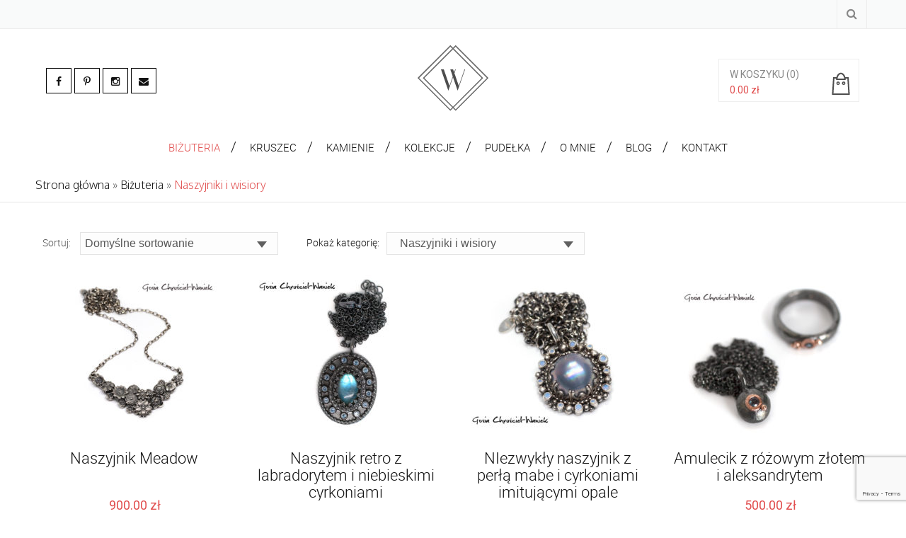

--- FILE ---
content_type: text/html; charset=UTF-8
request_url: https://www.gosiawaniek.pl/kategoria-produktu/bizuteria/naszyjniki-i-wisiory/
body_size: 11538
content:
<!DOCTYPE html>
<html dir="ltr" lang="pl-PL"
	prefix="og: https://ogp.me/ns#"  class="no-js" >
<!-- start -->
<head>
	<meta charset="UTF-8" />
	<meta name="viewport" content="width=device-width, initial-scale=1, maximum-scale=1" />
    <meta name="format-detection" content="telephone=no">
	<link href='https://fonts.googleapis.com/css?family=Oxygen:400,300&subset=latin,latin-ext' rel='stylesheet' type='text/css'>
	<link href='https://fonts.googleapis.com/css?family=Parisienne&subset=latin,latin-ext' rel='stylesheet' type='text/css'>
	<!-- Google tag (gtag.js) -->

	<script async src="https://www.googletagmanager.com/gtag/js?id=GT-PLWBHKT9"></script>
	<script>
	  window.dataLayer = window.dataLayer || [];
	  function gtag(){dataLayer.push(arguments);}

	  gtag('consent', 'default', {
      'ad_storage': 'denied'
      //'analytics_storage': 'denied'
    });
	  gtag('js', new Date());

	  gtag('config', 'G-X53L3CZN01');
	  gtag('config', 'GT-PLWBHKT9');
	</script>
	<!-- set favicon-->
	
	<!-- set title of the page -->
	
		
	<meta http-equiv="Content-Type" content="text/html; charset=UTF-8" />
	<link id="favicon" rel="icon"  type="image/png" href="/wp-content/uploads/2016/03/W_Gosia_favicon.png">
	<link rel="alternate" type="application/atom+xml" title="Gosia Waniek | Biżuteria srebrna i złota, pierścionki zaręczynowe Atom Feed" href="https://www.gosiawaniek.pl/feed/atom/" />

		
	
		<!-- All in One SEO 4.4.2 - aioseo.com -->
		<title>Naszyjniki i wisiory | Gosia Waniek | Biżuteria srebrna i złota, pierścionki zaręczynowe</title>
		<meta name="robots" content="max-image-preview:large" />
		<link rel="canonical" href="https://www.gosiawaniek.pl/kategoria-produktu/bizuteria/naszyjniki-i-wisiory/" />
		<link rel="next" href="https://www.gosiawaniek.pl/kategoria-produktu/bizuteria/naszyjniki-i-wisiory/page/2/" />
		<meta name="generator" content="All in One SEO (AIOSEO) 4.4.2" />
		<script type="application/ld+json" class="aioseo-schema">
			{"@context":"https:\/\/schema.org","@graph":[{"@type":"BreadcrumbList","@id":"https:\/\/www.gosiawaniek.pl\/kategoria-produktu\/bizuteria\/naszyjniki-i-wisiory\/#breadcrumblist","itemListElement":[{"@type":"ListItem","@id":"https:\/\/www.gosiawaniek.pl\/#listItem","position":1,"item":{"@type":"WebPage","@id":"https:\/\/www.gosiawaniek.pl\/","name":"Strona g\u0142\u00f3wna","description":"Sklep internetowy ze z\u0142ot\u0105 i srebrn\u0105 bi\u017cuteri\u0105 autorsk\u0105. Unikatowe pier\u015bcionki, kolczyki, obr\u0105czki, bransolety, naszyjniki i spinki do mankiet\u00f3w.","url":"https:\/\/www.gosiawaniek.pl\/"},"nextItem":"https:\/\/www.gosiawaniek.pl\/kategoria-produktu\/bizuteria\/#listItem"},{"@type":"ListItem","@id":"https:\/\/www.gosiawaniek.pl\/kategoria-produktu\/bizuteria\/#listItem","position":2,"item":{"@type":"WebPage","@id":"https:\/\/www.gosiawaniek.pl\/kategoria-produktu\/bizuteria\/","name":"Bi\u017cuteria","url":"https:\/\/www.gosiawaniek.pl\/kategoria-produktu\/bizuteria\/"},"nextItem":"https:\/\/www.gosiawaniek.pl\/kategoria-produktu\/bizuteria\/naszyjniki-i-wisiory\/#listItem","previousItem":"https:\/\/www.gosiawaniek.pl\/#listItem"},{"@type":"ListItem","@id":"https:\/\/www.gosiawaniek.pl\/kategoria-produktu\/bizuteria\/naszyjniki-i-wisiory\/#listItem","position":3,"item":{"@type":"WebPage","@id":"https:\/\/www.gosiawaniek.pl\/kategoria-produktu\/bizuteria\/naszyjniki-i-wisiory\/","name":"Naszyjniki i wisiory","url":"https:\/\/www.gosiawaniek.pl\/kategoria-produktu\/bizuteria\/naszyjniki-i-wisiory\/"},"previousItem":"https:\/\/www.gosiawaniek.pl\/kategoria-produktu\/bizuteria\/#listItem"}]},{"@type":"CollectionPage","@id":"https:\/\/www.gosiawaniek.pl\/kategoria-produktu\/bizuteria\/naszyjniki-i-wisiory\/#collectionpage","url":"https:\/\/www.gosiawaniek.pl\/kategoria-produktu\/bizuteria\/naszyjniki-i-wisiory\/","name":"Naszyjniki i wisiory | Gosia Waniek | Bi\u017cuteria srebrna i z\u0142ota, pier\u015bcionki zar\u0119czynowe","inLanguage":"pl-PL","isPartOf":{"@id":"https:\/\/www.gosiawaniek.pl\/#website"},"breadcrumb":{"@id":"https:\/\/www.gosiawaniek.pl\/kategoria-produktu\/bizuteria\/naszyjniki-i-wisiory\/#breadcrumblist"}},{"@type":"Organization","@id":"https:\/\/www.gosiawaniek.pl\/#organization","name":"Gosia Waniek | Bi\u017cuteria srebrna i z\u0142ota, pier\u015bcionki zar\u0119czynowe","url":"https:\/\/www.gosiawaniek.pl\/","sameAs":["https:\/\/www.instagram.com\/gosiawaniek\/"]},{"@type":"WebSite","@id":"https:\/\/www.gosiawaniek.pl\/#website","url":"https:\/\/www.gosiawaniek.pl\/","name":"Gosia Waniek | Bi\u017cuteria srebrna i z\u0142ota, pier\u015bcionki zar\u0119czynowe","inLanguage":"pl-PL","publisher":{"@id":"https:\/\/www.gosiawaniek.pl\/#organization"}}]}
		</script>
		<!-- All in One SEO -->

<link rel="alternate" hreflang="pl-PL" href="https://www.gosiawaniek.pl/kategoria-produktu/bizuteria/naszyjniki-i-wisiory/" />
<link rel='dns-prefetch' href='//www.google.com' />
<link rel='dns-prefetch' href='//fonts.googleapis.com' />
<link rel='dns-prefetch' href='//s.w.org' />
<link rel="alternate" type="application/rss+xml" title="Gosia Waniek | Biżuteria srebrna i złota, pierścionki zaręczynowe &raquo; Kanał z wpisami" href="https://www.gosiawaniek.pl/feed/" />
<link rel="alternate" type="application/rss+xml" title="Gosia Waniek | Biżuteria srebrna i złota, pierścionki zaręczynowe &raquo; Kanał z komentarzami" href="https://www.gosiawaniek.pl/comments/feed/" />
<link rel="alternate" type="application/rss+xml" title="Kanał Gosia Waniek | Biżuteria srebrna i złota, pierścionki zaręczynowe &raquo; Naszyjniki i wisiory Kategoria produktu" href="https://www.gosiawaniek.pl/kategoria-produktu/bizuteria/naszyjniki-i-wisiory/feed/" />
		<script type="text/javascript">
			window._wpemojiSettings = {"baseUrl":"https:\/\/s.w.org\/images\/core\/emoji\/2.4\/72x72\/","ext":".png","svgUrl":"https:\/\/s.w.org\/images\/core\/emoji\/2.4\/svg\/","svgExt":".svg","source":{"concatemoji":"https:\/\/www.gosiawaniek.pl\/wp-includes\/js\/wp-emoji-release.min.js"}};
			!function(a,b,c){function d(a,b){var c=String.fromCharCode;l.clearRect(0,0,k.width,k.height),l.fillText(c.apply(this,a),0,0);var d=k.toDataURL();l.clearRect(0,0,k.width,k.height),l.fillText(c.apply(this,b),0,0);var e=k.toDataURL();return d===e}function e(a){var b;if(!l||!l.fillText)return!1;switch(l.textBaseline="top",l.font="600 32px Arial",a){case"flag":return!(b=d([55356,56826,55356,56819],[55356,56826,8203,55356,56819]))&&(b=d([55356,57332,56128,56423,56128,56418,56128,56421,56128,56430,56128,56423,56128,56447],[55356,57332,8203,56128,56423,8203,56128,56418,8203,56128,56421,8203,56128,56430,8203,56128,56423,8203,56128,56447]),!b);case"emoji":return b=d([55357,56692,8205,9792,65039],[55357,56692,8203,9792,65039]),!b}return!1}function f(a){var c=b.createElement("script");c.src=a,c.defer=c.type="text/javascript",b.getElementsByTagName("head")[0].appendChild(c)}var g,h,i,j,k=b.createElement("canvas"),l=k.getContext&&k.getContext("2d");for(j=Array("flag","emoji"),c.supports={everything:!0,everythingExceptFlag:!0},i=0;i<j.length;i++)c.supports[j[i]]=e(j[i]),c.supports.everything=c.supports.everything&&c.supports[j[i]],"flag"!==j[i]&&(c.supports.everythingExceptFlag=c.supports.everythingExceptFlag&&c.supports[j[i]]);c.supports.everythingExceptFlag=c.supports.everythingExceptFlag&&!c.supports.flag,c.DOMReady=!1,c.readyCallback=function(){c.DOMReady=!0},c.supports.everything||(h=function(){c.readyCallback()},b.addEventListener?(b.addEventListener("DOMContentLoaded",h,!1),a.addEventListener("load",h,!1)):(a.attachEvent("onload",h),b.attachEvent("onreadystatechange",function(){"complete"===b.readyState&&c.readyCallback()})),g=c.source||{},g.concatemoji?f(g.concatemoji):g.wpemoji&&g.twemoji&&(f(g.twemoji),f(g.wpemoji)))}(window,document,window._wpemojiSettings);
		</script>
		<style type="text/css">
img.wp-smiley,
img.emoji {
	display: inline !important;
	border: none !important;
	box-shadow: none !important;
	height: 1em !important;
	width: 1em !important;
	margin: 0 .07em !important;
	vertical-align: -0.1em !important;
	background: none !important;
	padding: 0 !important;
}
</style>
<link rel='stylesheet' id='aqpb-view-css-css'  href='https://www.gosiawaniek.pl/wp-content/plugins/page-builder-pmc-shortcode-munditia/assets/css/aqpb-view.css?ver=1768527376' type='text/css' media='all' />
<link rel='stylesheet' id='contact-form-7-css'  href='https://www.gosiawaniek.pl/wp-content/plugins/contact-form-7/includes/css/styles.css?ver=5.1.7' type='text/css' media='all' />
<link rel='stylesheet' id='shortcode-css'  href='https://www.gosiawaniek.pl/wp-content/plugins/page-builder-pmc-shortcode-munditia/assets/css/shortcode_styles.css' type='text/css' media='all' />
<link rel='stylesheet' id='wpml-legacy-horizontal-list-0-css'  href='https://www.gosiawaniek.pl/wp-content/plugins/sitepress-multilingual-cms/templates/language-switchers/legacy-list-horizontal/style.css?ver=1' type='text/css' media='all' />
<style id='wpml-legacy-horizontal-list-0-inline-css' type='text/css'>
.wpml-ls-statics-shortcode_actions{background-color:#ffffff;}.wpml-ls-statics-shortcode_actions, .wpml-ls-statics-shortcode_actions .wpml-ls-sub-menu, .wpml-ls-statics-shortcode_actions a {border-color:#cdcdcd;}.wpml-ls-statics-shortcode_actions a {color:#444444;background-color:#ffffff;}.wpml-ls-statics-shortcode_actions a:hover,.wpml-ls-statics-shortcode_actions a:focus {color:#000000;background-color:#eeeeee;}.wpml-ls-statics-shortcode_actions .wpml-ls-current-language>a {color:#444444;background-color:#ffffff;}.wpml-ls-statics-shortcode_actions .wpml-ls-current-language:hover>a, .wpml-ls-statics-shortcode_actions .wpml-ls-current-language>a:focus {color:#000000;background-color:#eeeeee;}
</style>
<link rel='stylesheet' id='main-css'  href='https://www.gosiawaniek.pl/wp-content/themes/munditia/style.css?ver=6.0' type='text/css' media='all' />
<link rel='stylesheet' id='options-css'  href='https://www.gosiawaniek.pl/wp-content/themes/munditia/css/options.css?ver=3.5' type='text/css' media='all' />
<link rel='stylesheet' id='local-fonts-css'  href='https://www.gosiawaniek.pl/wp-content/themes/gosia-theme/css/roboto.css' type='text/css' media='all' />
<link rel='stylesheet' id='font-animation-css'  href='https://www.gosiawaniek.pl/wp-content/themes/gosia-theme/css/font-awesome-animation.min.css' type='text/css' media='all' />
<link rel='stylesheet' id='child-style-css'  href='https://www.gosiawaniek.pl/wp-content/themes/gosia-theme/style.css?ver=6.4' type='text/css' media='all' />
<link rel='stylesheet' id='woo_prettyphoto_css-css'  href='https://www.gosiawaniek.pl/wp-content/plugins/woocommerce/assets/css/prettyPhoto.css' type='text/css' media='all' />
<link rel='stylesheet' id='font-awesome_pms-css'  href='https://www.gosiawaniek.pl/wp-content/themes/munditia/css/font-awesome.css' type='text/css' media='all' />
<link rel='stylesheet' id='googleFont-css'  href='https://fonts.googleapis.com/css?family=Roboto' type='text/css' media='all' />
<link rel='stylesheet' id='googleFontbody-css'  href='https://fonts.googleapis.com/css?family=Open%20Sans' type='text/css' media='all' />
<script type='text/javascript' src='https://www.gosiawaniek.pl/wp-includes/js/jquery/jquery.js?ver=1.12.4'></script>
<script type='text/javascript' src='https://www.gosiawaniek.pl/wp-includes/js/jquery/jquery-migrate.min.js?ver=1.4.1'></script>
<script type='text/javascript' src='https://www.gosiawaniek.pl/wp-content/plugins/page-builder-pmc-shortcode-munditia/assets/js/jquery-ui-1.10.3.custom.min.js'></script>
<script type='text/javascript' src='https://www.gosiawaniek.pl/wp-content/themes/gosia-theme/js/bootstrap.min.js'></script>
<script type='text/javascript' src='https://www.gosiawaniek.pl/wp-content/themes/munditia/js/jquery.elevateZoom-3.0.8.min.js'></script>
<link rel='https://api.w.org/' href='https://www.gosiawaniek.pl/wp-json/' />
<link rel="EditURI" type="application/rsd+xml" title="RSD" href="https://www.gosiawaniek.pl/xmlrpc.php?rsd" />
<link rel="wlwmanifest" type="application/wlwmanifest+xml" href="https://www.gosiawaniek.pl/wp-includes/wlwmanifest.xml" /> 
<meta name="generator" content="WordPress 4.9.4" />
<meta name="generator" content="WooCommerce 2.6.8" />
<script type="text/javascript" src="https://www.gosiawaniek.pl/wp-content/plugins/page-builder-pmc-shortcode-munditia/assets/js/audio-player.js"></script><script type="text/javascript">AudioPlayer.setup("https://www.gosiawaniek.pl/wp-content/plugins/page-builder-pmc-shortcode-munditia/assets/js/player.swf", {width: 800,animation:"no", bg:"2a2b2c",leftbg:"1e1e20", rightbg:"1e1e20", volslider:"e14f4f", voltrack:"ffffff", lefticon:"ffffff",righticon:"ffffff",skip:"ffffff", loader:"e14f4f",
		 righticonhover:"ffffff", rightbghover:"e14f4f", text:"1e1e20", border:"1e1e20"});</script><meta name="generator" content="WPML ver:3.6.2 stt:42;" />
	<style>
		.home .grecaptcha-badge, 
		.blog .grecaptcha-badge, 
		.single-post .grecaptcha-badge { visibility: hidden; }
	</style>
</head>		
<!-- start body -->
<body class="archive tax-product_cat term-naszyjniki-i-wisiory term-182 woocommerce woocommerce-page">
	<!-- start header -->
	<header>
		<div id="headerwrap" >
			<!-- fixed menu -->
			<div class="pagenav fixedmenu hidden-mobile">
				<div class="holder-fixedmenu">
					<div class="logo-fixedmenu">
												<a href="https://www.gosiawaniek.pl"><img src="/wp-content/uploads/2016/03/Gosia_Logo.svg" alt="Gosia Waniek | Biżuteria srebrna i złota, pierścionki zaręczynowe - " ></a>
					</div>
					<div class="menu-fixedmenu">
						<ul id="menu-menu-glowne" class="menu"><li id="menu-item-316-9184" class="pmcbig menu-item menu-item-type-taxonomy menu-item-object-product_cat current-product_cat-ancestor current-menu-ancestor current-product_cat-parent menu-item-has-children"><a href="https://www.gosiawaniek.pl/kategoria-produktu/bizuteria/"><strong>Biżuteria</strong></a>
<ul class="sub-menu">
	<li id="menu-item-9293-8701" class="hidden_column menu-item menu-item-type-custom menu-item-object-custom menu-item-has-children"><a href="#">1</a>
	<ul class="sub-menu">
		<li id="menu-item-4955-47058" class="menu-item menu-item-type-taxonomy menu-item-object-product_cat"><a href="https://www.gosiawaniek.pl/kategoria-produktu/bizuteria/dostepne-od-reki/">Dostępne od ręki</a></li>
		<li id="menu-item-5780-24923" class="menu-item menu-item-type-taxonomy menu-item-object-product_cat"><a href="https://www.gosiawaniek.pl/kategoria-produktu/bizuteria/pierscionki/">Pierścionki</a></li>
		<li id="menu-item-4475-24924" class="menu-item menu-item-type-taxonomy menu-item-object-product_cat"><a href="https://www.gosiawaniek.pl/kategoria-produktu/bizuteria/obraczki/">Obrączki</a></li>
		<li id="menu-item-1676-47067" class="menu-item menu-item-type-taxonomy menu-item-object-product_cat"><a href="https://www.gosiawaniek.pl/kategoria-produktu/bizuteria/obraczki-slubne/">Obrączki ślubne</a></li>
		<li id="menu-item-1274-24925" class="menu-item menu-item-type-taxonomy menu-item-object-product_cat"><a href="https://www.gosiawaniek.pl/kategoria-produktu/bizuteria/kolczyki/">Kolczyki</a></li>
	</ul>
</li>
	<li id="menu-item-8168-8512" class="hidden_column menu-item menu-item-type-custom menu-item-object-custom current-menu-ancestor current-menu-parent menu-item-has-children"><a href="#">2</a>
	<ul class="sub-menu">
		<li id="menu-item-3728-48207" class="menu-item menu-item-type-taxonomy menu-item-object-product_cat"><a href="https://www.gosiawaniek.pl/kategoria-produktu/bizuteria/nausznice/">Nausznice</a></li>
		<li id="menu-item-2013-24926" class="menu-item menu-item-type-taxonomy menu-item-object-product_cat"><a href="https://www.gosiawaniek.pl/kategoria-produktu/bizuteria/klipsy/">Klipsy</a></li>
		<li id="menu-item-4883-8506" class="menu-item menu-item-type-taxonomy menu-item-object-product_cat current-menu-item"><a href="https://www.gosiawaniek.pl/kategoria-produktu/bizuteria/naszyjniki-i-wisiory/">Naszyjniki i wisiory</a></li>
		<li id="menu-item-7099-24927" class="menu-item menu-item-type-taxonomy menu-item-object-product_cat"><a href="https://www.gosiawaniek.pl/kategoria-produktu/bizuteria/bransolety/">Bransolety</a></li>
		<li id="menu-item-4445-24928" class="menu-item menu-item-type-taxonomy menu-item-object-product_cat"><a href="https://www.gosiawaniek.pl/kategoria-produktu/bizuteria/komplety/">Komplety</a></li>
	</ul>
</li>
	<li id="menu-item-5575-8513" class="hidden_column menu-item menu-item-type-custom menu-item-object-custom menu-item-has-children"><a href="#">3</a>
	<ul class="sub-menu">
		<li id="menu-item-2449-8509" class="menu-item menu-item-type-taxonomy menu-item-object-product_cat"><a href="https://www.gosiawaniek.pl/kategoria-produktu/bizuteria/zakladki-do-ksiazek/">Zakładki do książek</a></li>
		<li id="menu-item-5005-24931" class="menu-item menu-item-type-taxonomy menu-item-object-product_cat"><a href="https://www.gosiawaniek.pl/kategoria-produktu/bizuteria/breloki/">Breloki</a></li>
		<li id="menu-item-3278-8508" class="menu-item menu-item-type-taxonomy menu-item-object-product_cat"><a href="https://www.gosiawaniek.pl/kategoria-produktu/bizuteria/dla-panow/">Dla Panów</a></li>
		<li id="menu-item-6045-24933" class="menu-item menu-item-type-taxonomy menu-item-object-product_cat"><a href="https://www.gosiawaniek.pl/kategoria-produktu/bizuteria/bizuteria-konkursowa/">Konkursy i wystawy</a></li>
		<li id="menu-item-9140-24929" class="menu-item menu-item-type-taxonomy menu-item-object-product_cat"><a href="https://www.gosiawaniek.pl/kategoria-produktu/bizuteria/broszki/">Broszki</a></li>
	</ul>
</li>
</ul>
</li>
<li id="menu-item-4689-26011" class="pmcbig menu-item menu-item-type-custom menu-item-object-custom menu-item-has-children"><a href="/kategoria-produktu/kruszec/zloto/"><strong>Kruszec</strong></a>
<ul class="sub-menu">
	<li id="menu-item-3868-8532" class="hidden_column menu-item menu-item-type-custom menu-item-object-custom menu-item-has-children"><a href="#">1</a>
	<ul class="sub-menu">
		<li id="menu-item-5428-8745" class="menu-item menu-item-type-taxonomy menu-item-object-product_cat"><a href="https://www.gosiawaniek.pl/kategoria-produktu/kruszec/zloto/">Złoto</a></li>
		<li id="menu-item-5962-8744" class="menu-item menu-item-type-taxonomy menu-item-object-product_cat"><a href="https://www.gosiawaniek.pl/kategoria-produktu/kruszec/srebro/">Srebro</a></li>
		<li id="menu-item-699-25664" class="menu-item menu-item-type-taxonomy menu-item-object-product_cat"><a href="https://www.gosiawaniek.pl/kategoria-produktu/kruszec/srebro-ze-zlotem/">Srebro ze złotem</a></li>
		<li id="menu-item-6190-25632" class="menu-item menu-item-type-taxonomy menu-item-object-product_cat"><a href="https://www.gosiawaniek.pl/kategoria-produktu/kruszec/zlocone-srebro/">Złocone srebro</a></li>
		<li id="menu-item-9079-26057" class="menu-item menu-item-type-taxonomy menu-item-object-product_cat"><a href="https://www.gosiawaniek.pl/kategoria-produktu/kruszec/metale-kolorowe/">Metale kolorowe</a></li>
	</ul>
</li>
</ul>
</li>
<li id="menu-item-9854-26477" class="pmcbig menu-item menu-item-type-custom menu-item-object-custom menu-item-has-children"><a><strong>Kamienie</strong></a>
<ul class="sub-menu">
	<li id="menu-item-5389-8703" class="hidden_column menu-item menu-item-type-custom menu-item-object-custom menu-item-has-children"><a href="#">1</a>
	<ul class="sub-menu">
		<li id="menu-item-8399-38195" class="menu-item menu-item-type-taxonomy menu-item-object-product_tag"><a href="https://www.gosiawaniek.pl/tag-produktu/akwamaryn/">akwamaryn</a></li>
		<li id="menu-item-6520-26479" class="menu-item menu-item-type-taxonomy menu-item-object-product_tag"><a href="https://www.gosiawaniek.pl/tag-produktu/aleksandryt/">aleksandryt</a></li>
		<li id="menu-item-1961-25586" class="menu-item menu-item-type-taxonomy menu-item-object-product_tag"><a href="https://www.gosiawaniek.pl/tag-produktu/ametyst/">ametyst</a></li>
		<li id="menu-item-8949-25587" class="menu-item menu-item-type-taxonomy menu-item-object-product_tag"><a href="https://www.gosiawaniek.pl/tag-produktu/bursztyn/">bursztyn</a></li>
		<li id="menu-item-383-25642" class="menu-item menu-item-type-taxonomy menu-item-object-product_tag"><a href="https://www.gosiawaniek.pl/tag-produktu/cyrkonia/">cyrkonia</a></li>
		<li id="menu-item-1016-25749" class="menu-item menu-item-type-taxonomy menu-item-object-product_tag"><a href="https://www.gosiawaniek.pl/tag-produktu/cytryn/">cytryn</a></li>
		<li id="menu-item-4877-25585" class="menu-item menu-item-type-taxonomy menu-item-object-product_tag"><a href="https://www.gosiawaniek.pl/tag-produktu/diament/">diament</a></li>
		<li id="menu-item-9452-25593" class="menu-item menu-item-type-taxonomy menu-item-object-product_tag"><a href="https://www.gosiawaniek.pl/tag-produktu/granat/">granat</a></li>
		<li id="menu-item-2939-26502" class="menu-item menu-item-type-taxonomy menu-item-object-product_tag"><a href="https://www.gosiawaniek.pl/tag-produktu/kamien-ksiezycowy/">kamień księżycowy</a></li>
	</ul>
</li>
	<li id="menu-item-455-25584" class="hidden_column menu-item menu-item-type-custom menu-item-object-custom menu-item-has-children"><a href="#">2</a>
	<ul class="sub-menu">
		<li id="menu-item-2861-26497" class="menu-item menu-item-type-taxonomy menu-item-object-product_tag"><a href="https://www.gosiawaniek.pl/tag-produktu/kianit/">kianit</a></li>
		<li id="menu-item-1566-8702" class="menu-item menu-item-type-taxonomy menu-item-object-product_tag"><a href="https://www.gosiawaniek.pl/tag-produktu/kwarc-dymny/">kwarc dymny</a></li>
		<li id="menu-item-3247-25692" class="menu-item menu-item-type-taxonomy menu-item-object-product_tag"><a href="https://www.gosiawaniek.pl/tag-produktu/labradoryt/">labradoryt</a></li>
		<li id="menu-item-1694-25588" class="menu-item menu-item-type-taxonomy menu-item-object-product_tag"><a href="https://www.gosiawaniek.pl/tag-produktu/lapis-lazuli/">lapis lazuli</a></li>
		<li id="menu-item-5842-37650" class="menu-item menu-item-type-taxonomy menu-item-object-product_tag"><a href="https://www.gosiawaniek.pl/tag-produktu/meteoryt/">meteoryt</a></li>
		<li id="menu-item-7018-29020" class="menu-item menu-item-type-taxonomy menu-item-object-product_tag"><a href="https://www.gosiawaniek.pl/tag-produktu/moissanit/">moissanit</a></li>
		<li id="menu-item-9973-29021" class="menu-item menu-item-type-taxonomy menu-item-object-product_tag"><a href="https://www.gosiawaniek.pl/tag-produktu/opal/">opal</a></li>
		<li id="menu-item-2981-25682" class="menu-item menu-item-type-taxonomy menu-item-object-product_tag"><a href="https://www.gosiawaniek.pl/tag-produktu/perla/">perła</a></li>
		<li id="menu-item-6067-26490" class="menu-item menu-item-type-taxonomy menu-item-object-product_tag"><a href="https://www.gosiawaniek.pl/tag-produktu/rodolit/">rodolit</a></li>
	</ul>
</li>
	<li id="menu-item-258-26487" class="hidden_column menu-item menu-item-type-custom menu-item-object-custom menu-item-has-children"><a href="#">3</a>
	<ul class="sub-menu">
		<li id="menu-item-5216-37651" class="menu-item menu-item-type-taxonomy menu-item-object-product_tag"><a href="https://www.gosiawaniek.pl/tag-produktu/rodolit/">rodolit</a></li>
		<li id="menu-item-9330-26480" class="menu-item menu-item-type-taxonomy menu-item-object-product_tag"><a href="https://www.gosiawaniek.pl/tag-produktu/rubin/">rubin</a></li>
		<li id="menu-item-7162-26488" class="menu-item menu-item-type-taxonomy menu-item-object-product_tag"><a href="https://www.gosiawaniek.pl/tag-produktu/spinel/">spinel</a></li>
		<li id="menu-item-1454-28822" class="menu-item menu-item-type-taxonomy menu-item-object-product_tag"><a href="https://www.gosiawaniek.pl/tag-produktu/krysztaly-swarovski/">kryształy Swarovski®</a></li>
		<li id="menu-item-4158-25643" class="menu-item menu-item-type-taxonomy menu-item-object-product_tag"><a href="https://www.gosiawaniek.pl/tag-produktu/szafir/">szafir</a></li>
		<li id="menu-item-7558-26489" class="menu-item menu-item-type-taxonomy menu-item-object-product_tag"><a href="https://www.gosiawaniek.pl/tag-produktu/szmaragd/">szmaragd</a></li>
		<li id="menu-item-9871-8704" class="menu-item menu-item-type-taxonomy menu-item-object-product_tag"><a href="https://www.gosiawaniek.pl/tag-produktu/topaz-london-blue/">topaz London Blue</a></li>
		<li id="menu-item-7836-25591" class="menu-item menu-item-type-taxonomy menu-item-object-product_tag"><a href="https://www.gosiawaniek.pl/tag-produktu/turkus/">turkus</a></li>
		<li id="menu-item-4287-29022" class="menu-item menu-item-type-taxonomy menu-item-object-product_tag"><a href="https://www.gosiawaniek.pl/tag-produktu/turmalin/">turmalin</a></li>
	</ul>
</li>
</ul>
</li>
<li id="menu-item-7944-24941" class="menu-item menu-item-type-post_type menu-item-object-page"><a href="https://www.gosiawaniek.pl/kolekcje/"><strong>Kolekcje</strong></a></li>
<li id="menu-item-7940-34086" class="menu-item menu-item-type-taxonomy menu-item-object-product_cat"><a href="https://www.gosiawaniek.pl/kategoria-produktu/drewniane-pudelka/"><strong>Pudełka</strong></a></li>
<li id="menu-item-4030-9212" class="menu-item menu-item-type-post_type menu-item-object-page"><a href="https://www.gosiawaniek.pl/o-mnie/"><strong>O mnie</strong></a></li>
<li id="menu-item-8951-8516" class="pmcbig menu-item menu-item-type-post_type menu-item-object-page"><a href="https://www.gosiawaniek.pl/blog/"><strong>Blog</strong></a></li>
<li id="menu-item-4573-24973" class="menu-item menu-item-type-post_type menu-item-object-page"><a href="https://www.gosiawaniek.pl/kontakt/"><strong>Kontakt</strong></a></li>
</ul>					</div>
				</div>
			</div>	
			<!-- top bar -->
			<div class="TopHolder">
				<div id="mobileLogo">
												<a href="https://www.gosiawaniek.pl">
							<img src="/wp-content/uploads/2016/03/Gosia_Logo.svg" alt="Gosia Waniek | Biżuteria srebrna i złota, pierścionki zaręczynowe - " />
						</a>
				</div>
					<div class="top-nav">
		
		
<div class="lang_sel_list_horizontal wpml-ls-statics-shortcode_actions wpml-ls wpml-ls-legacy-list-horizontal" id="lang_sel_list">
	<ul><li class="icl-pl wpml-ls-slot-shortcode_actions wpml-ls-item wpml-ls-item-pl wpml-ls-current-language wpml-ls-first-item wpml-ls-last-item wpml-ls-item-legacy-list-horizontal">
				<a href="https://www.gosiawaniek.pl/kategoria-produktu/bizuteria/naszyjniki-i-wisiory/" class="lang_sel_sel"><span class="wpml-ls-native icl_lang_sel_native">PL</span></a>
			</li></ul>
</div>	
		<ul>
		
				
		<li>
			<div class="menu-src">
				<i class="fa fa-search "></i>
				<div class = "menu-src-input">
					
						<div class="widget widget_search"><form role="search" method="get" id="searchform" class="searchform" action="https://www.gosiawaniek.pl/">
				<div>
					<label class="screen-reader-text" for="s">Szukaj:</label>
					<input type="text" value="" name="s" id="s" />
					<input type="submit" id="searchsubmit" value="Szukaj" />
				</div>
			<input type='hidden' name='lang' value='pl' /></form></div>
									

				</div>
			</div>
		</li>
		</ul>
	</div>
	
				<div class="respMenu">
						<button class="menutoggle hamburger hamburger--elastic" type="button">
							<span class="hamburger-box">
    							<span class="hamburger-inner"></span>
  							</span>
  						</button>
				</div>
			</div>
				<div class="menu-mobile-menu-container"><ul id="mobimenu" class="nav-menu"><li id="menu-item-26012" class="menu-item menu-item-type-taxonomy menu-item-object-product_cat current-product_cat-ancestor menu-item-26012"><a href="https://www.gosiawaniek.pl/kategoria-produktu/bizuteria/">Biżuteria</a></li>
<li id="menu-item-24870" class="menu-item menu-item-type-taxonomy menu-item-object-product_cat menu-item-24870"><a href="https://www.gosiawaniek.pl/kategoria-produktu/bizuteria/dostepne-od-reki/">Dostępne od ręki</a></li>
<li id="menu-item-24975" class="menu-item menu-item-type-post_type menu-item-object-page menu-item-24975"><a href="https://www.gosiawaniek.pl/kolekcje/">Kolekcje</a></li>
<li id="menu-item-26013" class="menu-item menu-item-type-post_type menu-item-object-page menu-item-26013"><a href="https://www.gosiawaniek.pl/blog/">Blog</a></li>
<li id="menu-item-24976" class="menu-item menu-item-type-post_type menu-item-object-page menu-item-24976"><a href="https://www.gosiawaniek.pl/o-mnie/">O mnie</a></li>
<li id="menu-item-24974" class="menu-item menu-item-type-post_type menu-item-object-page menu-item-24974"><a href="https://www.gosiawaniek.pl/kontakt/">Kontakt</a></li>
<li id="menu-item-27511" class="menu-item menu-item-type-post_type menu-item-object-page menu-item-27511"><a href="https://www.gosiawaniek.pl/koszyk/">Koszyk</a></li>
<div class="mobile-search-box"><i class="fa fa-search "></i><form role="search" method="get" id="searchform" class="searchform" action="https://www.gosiawaniek.pl/">
				<div>
					<label class="screen-reader-text" for="s">Szukaj:</label>
					<input type="text" value="" name="s" id="s" />
					<input type="submit" id="searchsubmit" value="Szukaj" />
				</div>
			<input type='hidden' name='lang' value='pl' /></form></div></ul></div>
			<!-- logo and main menu -->
			<div id="header" class="container hidden-mobile">	
				<div class="row">
					<div class="shop-header-social text-left hidden-mobile col-sm-3">
						<a class = "faa-wrench animated-hover" target="_blank" href="https://www.facebook.com/gosiawaniekpl-105616666165704/" title="Facebook Małgorzata Chruściel-Waniek"><i class = "fa fa-facebook"></i></a><a class = "faa-wrench animated-hover" target="_blank" href="https://www.pinterest.com/gosiawaniek/" title="Pinterest Małgorzata Chruściel-Waniek"><i class = "fa fa-pinterest-p"></i></a><a class = "faa-wrench animated-hover" target="_blank" href="https://www.instagram.com/gosiawaniek/" title="Instagram Małgorzata Chruściel-Waniek"><i class = "fa fa-instagram"></i></a><a class = "faa-wrench animated-hover" target="_blank" href="/cdn-cgi/l/email-protection#bcdbd3cfd5ddcbddd2d5d9d7fcdbd1ddd5d092dfd3d1" title="Adres email - Gosi Chruściel-Waniek"><i class = "fa fa-envelope"></i></a>					</div>
					<div id="logo" class="col-sm-6">
												<a href="https://www.gosiawaniek.pl">
							<img src="/wp-content/uploads/2016/03/Gosia_Logo.svg" width="100" height="98" alt="Gosia Waniek | Biżuteria srebrna i złota, pierścionki zaręczynowe - " />
						</a>
					</div>

					<!-- header shop block -->
					
					<div class="shop-header-shop col-sm-3 hidden-mobile">
								<div class="cartWrapper">
						<div class="header-cart-left">
				<div class="header-cart-items">
					<a href="https://www.gosiawaniek.pl/koszyk/" class="cart-top">W koszyku</a>
					<a class="cart-bubble cart-contents">(0)</a>
				</div>
				<div class="header-cart-total">
					<a class="cart-total"><span class="woocommerce-Price-amount amount">0.00&nbsp;<span class="woocommerce-Price-currencySymbol">&#122;&#322;</span></span></a>
				</div>
			</div>
			<div class="header-cart-icon"></div>
			<div class="cartTopDetails">
					<div class="widget_shopping_cart_top widget_shopping_cart_content">	
							
				<ul class="cart_list product_list_widget  ">
					


					
						<li class="fa empty cart">Brak produktów w koszyku.</li>

									

			</ul>	
					</div>	
			</div>
		</div>	
						</div>
				</div>
				<!-- main menu -->
				<div class="pagenav">
					<ul id="menu-menu-glowne-1" class="menu"><li id="menu-item-1063-9184" class="pmcbig menu-item menu-item-type-taxonomy menu-item-object-product_cat current-product_cat-ancestor current-menu-ancestor current-product_cat-parent menu-item-has-children"><a href="https://www.gosiawaniek.pl/kategoria-produktu/bizuteria/"><strong>Biżuteria</strong></a>
<ul class="sub-menu">
	<li id="menu-item-6415-8701" class="hidden_column menu-item menu-item-type-custom menu-item-object-custom menu-item-has-children"><a href="#">1</a>
	<ul class="sub-menu">
		<li id="menu-item-5851-47058" class="menu-item menu-item-type-taxonomy menu-item-object-product_cat"><a href="https://www.gosiawaniek.pl/kategoria-produktu/bizuteria/dostepne-od-reki/">Dostępne od ręki</a></li>
		<li id="menu-item-5662-24923" class="menu-item menu-item-type-taxonomy menu-item-object-product_cat"><a href="https://www.gosiawaniek.pl/kategoria-produktu/bizuteria/pierscionki/">Pierścionki</a></li>
		<li id="menu-item-5220-24924" class="menu-item menu-item-type-taxonomy menu-item-object-product_cat"><a href="https://www.gosiawaniek.pl/kategoria-produktu/bizuteria/obraczki/">Obrączki</a></li>
		<li id="menu-item-9637-47067" class="menu-item menu-item-type-taxonomy menu-item-object-product_cat"><a href="https://www.gosiawaniek.pl/kategoria-produktu/bizuteria/obraczki-slubne/">Obrączki ślubne</a></li>
		<li id="menu-item-8075-24925" class="menu-item menu-item-type-taxonomy menu-item-object-product_cat"><a href="https://www.gosiawaniek.pl/kategoria-produktu/bizuteria/kolczyki/">Kolczyki</a></li>
	</ul>
</li>
	<li id="menu-item-3365-8512" class="hidden_column menu-item menu-item-type-custom menu-item-object-custom current-menu-ancestor current-menu-parent menu-item-has-children"><a href="#">2</a>
	<ul class="sub-menu">
		<li id="menu-item-9210-48207" class="menu-item menu-item-type-taxonomy menu-item-object-product_cat"><a href="https://www.gosiawaniek.pl/kategoria-produktu/bizuteria/nausznice/">Nausznice</a></li>
		<li id="menu-item-2885-24926" class="menu-item menu-item-type-taxonomy menu-item-object-product_cat"><a href="https://www.gosiawaniek.pl/kategoria-produktu/bizuteria/klipsy/">Klipsy</a></li>
		<li id="menu-item-4655-8506" class="menu-item menu-item-type-taxonomy menu-item-object-product_cat current-menu-item"><a href="https://www.gosiawaniek.pl/kategoria-produktu/bizuteria/naszyjniki-i-wisiory/">Naszyjniki i wisiory</a></li>
		<li id="menu-item-5142-24927" class="menu-item menu-item-type-taxonomy menu-item-object-product_cat"><a href="https://www.gosiawaniek.pl/kategoria-produktu/bizuteria/bransolety/">Bransolety</a></li>
		<li id="menu-item-1129-24928" class="menu-item menu-item-type-taxonomy menu-item-object-product_cat"><a href="https://www.gosiawaniek.pl/kategoria-produktu/bizuteria/komplety/">Komplety</a></li>
	</ul>
</li>
	<li id="menu-item-7443-8513" class="hidden_column menu-item menu-item-type-custom menu-item-object-custom menu-item-has-children"><a href="#">3</a>
	<ul class="sub-menu">
		<li id="menu-item-3200-8509" class="menu-item menu-item-type-taxonomy menu-item-object-product_cat"><a href="https://www.gosiawaniek.pl/kategoria-produktu/bizuteria/zakladki-do-ksiazek/">Zakładki do książek</a></li>
		<li id="menu-item-3186-24931" class="menu-item menu-item-type-taxonomy menu-item-object-product_cat"><a href="https://www.gosiawaniek.pl/kategoria-produktu/bizuteria/breloki/">Breloki</a></li>
		<li id="menu-item-6717-8508" class="menu-item menu-item-type-taxonomy menu-item-object-product_cat"><a href="https://www.gosiawaniek.pl/kategoria-produktu/bizuteria/dla-panow/">Dla Panów</a></li>
		<li id="menu-item-5011-24933" class="menu-item menu-item-type-taxonomy menu-item-object-product_cat"><a href="https://www.gosiawaniek.pl/kategoria-produktu/bizuteria/bizuteria-konkursowa/">Konkursy i wystawy</a></li>
		<li id="menu-item-7803-24929" class="menu-item menu-item-type-taxonomy menu-item-object-product_cat"><a href="https://www.gosiawaniek.pl/kategoria-produktu/bizuteria/broszki/">Broszki</a></li>
	</ul>
</li>
</ul>
</li>
<li id="menu-item-9780-26011" class="pmcbig menu-item menu-item-type-custom menu-item-object-custom menu-item-has-children"><a href="/kategoria-produktu/kruszec/zloto/"><strong>Kruszec</strong></a>
<ul class="sub-menu">
	<li id="menu-item-7297-8532" class="hidden_column menu-item menu-item-type-custom menu-item-object-custom menu-item-has-children"><a href="#">1</a>
	<ul class="sub-menu">
		<li id="menu-item-1631-8745" class="menu-item menu-item-type-taxonomy menu-item-object-product_cat"><a href="https://www.gosiawaniek.pl/kategoria-produktu/kruszec/zloto/">Złoto</a></li>
		<li id="menu-item-7333-8744" class="menu-item menu-item-type-taxonomy menu-item-object-product_cat"><a href="https://www.gosiawaniek.pl/kategoria-produktu/kruszec/srebro/">Srebro</a></li>
		<li id="menu-item-4783-25664" class="menu-item menu-item-type-taxonomy menu-item-object-product_cat"><a href="https://www.gosiawaniek.pl/kategoria-produktu/kruszec/srebro-ze-zlotem/">Srebro ze złotem</a></li>
		<li id="menu-item-4507-25632" class="menu-item menu-item-type-taxonomy menu-item-object-product_cat"><a href="https://www.gosiawaniek.pl/kategoria-produktu/kruszec/zlocone-srebro/">Złocone srebro</a></li>
		<li id="menu-item-1944-26057" class="menu-item menu-item-type-taxonomy menu-item-object-product_cat"><a href="https://www.gosiawaniek.pl/kategoria-produktu/kruszec/metale-kolorowe/">Metale kolorowe</a></li>
	</ul>
</li>
</ul>
</li>
<li id="menu-item-1586-26477" class="pmcbig menu-item menu-item-type-custom menu-item-object-custom menu-item-has-children"><a><strong>Kamienie</strong></a>
<ul class="sub-menu">
	<li id="menu-item-2572-8703" class="hidden_column menu-item menu-item-type-custom menu-item-object-custom menu-item-has-children"><a href="#">1</a>
	<ul class="sub-menu">
		<li id="menu-item-9471-38195" class="menu-item menu-item-type-taxonomy menu-item-object-product_tag"><a href="https://www.gosiawaniek.pl/tag-produktu/akwamaryn/">akwamaryn</a></li>
		<li id="menu-item-2831-26479" class="menu-item menu-item-type-taxonomy menu-item-object-product_tag"><a href="https://www.gosiawaniek.pl/tag-produktu/aleksandryt/">aleksandryt</a></li>
		<li id="menu-item-1524-25586" class="menu-item menu-item-type-taxonomy menu-item-object-product_tag"><a href="https://www.gosiawaniek.pl/tag-produktu/ametyst/">ametyst</a></li>
		<li id="menu-item-7664-25587" class="menu-item menu-item-type-taxonomy menu-item-object-product_tag"><a href="https://www.gosiawaniek.pl/tag-produktu/bursztyn/">bursztyn</a></li>
		<li id="menu-item-9206-25642" class="menu-item menu-item-type-taxonomy menu-item-object-product_tag"><a href="https://www.gosiawaniek.pl/tag-produktu/cyrkonia/">cyrkonia</a></li>
		<li id="menu-item-5697-25749" class="menu-item menu-item-type-taxonomy menu-item-object-product_tag"><a href="https://www.gosiawaniek.pl/tag-produktu/cytryn/">cytryn</a></li>
		<li id="menu-item-4275-25585" class="menu-item menu-item-type-taxonomy menu-item-object-product_tag"><a href="https://www.gosiawaniek.pl/tag-produktu/diament/">diament</a></li>
		<li id="menu-item-1750-25593" class="menu-item menu-item-type-taxonomy menu-item-object-product_tag"><a href="https://www.gosiawaniek.pl/tag-produktu/granat/">granat</a></li>
		<li id="menu-item-9726-26502" class="menu-item menu-item-type-taxonomy menu-item-object-product_tag"><a href="https://www.gosiawaniek.pl/tag-produktu/kamien-ksiezycowy/">kamień księżycowy</a></li>
	</ul>
</li>
	<li id="menu-item-4332-25584" class="hidden_column menu-item menu-item-type-custom menu-item-object-custom menu-item-has-children"><a href="#">2</a>
	<ul class="sub-menu">
		<li id="menu-item-9094-26497" class="menu-item menu-item-type-taxonomy menu-item-object-product_tag"><a href="https://www.gosiawaniek.pl/tag-produktu/kianit/">kianit</a></li>
		<li id="menu-item-9822-8702" class="menu-item menu-item-type-taxonomy menu-item-object-product_tag"><a href="https://www.gosiawaniek.pl/tag-produktu/kwarc-dymny/">kwarc dymny</a></li>
		<li id="menu-item-1950-25692" class="menu-item menu-item-type-taxonomy menu-item-object-product_tag"><a href="https://www.gosiawaniek.pl/tag-produktu/labradoryt/">labradoryt</a></li>
		<li id="menu-item-2348-25588" class="menu-item menu-item-type-taxonomy menu-item-object-product_tag"><a href="https://www.gosiawaniek.pl/tag-produktu/lapis-lazuli/">lapis lazuli</a></li>
		<li id="menu-item-5859-37650" class="menu-item menu-item-type-taxonomy menu-item-object-product_tag"><a href="https://www.gosiawaniek.pl/tag-produktu/meteoryt/">meteoryt</a></li>
		<li id="menu-item-9851-29020" class="menu-item menu-item-type-taxonomy menu-item-object-product_tag"><a href="https://www.gosiawaniek.pl/tag-produktu/moissanit/">moissanit</a></li>
		<li id="menu-item-2107-29021" class="menu-item menu-item-type-taxonomy menu-item-object-product_tag"><a href="https://www.gosiawaniek.pl/tag-produktu/opal/">opal</a></li>
		<li id="menu-item-7507-25682" class="menu-item menu-item-type-taxonomy menu-item-object-product_tag"><a href="https://www.gosiawaniek.pl/tag-produktu/perla/">perła</a></li>
		<li id="menu-item-8752-26490" class="menu-item menu-item-type-taxonomy menu-item-object-product_tag"><a href="https://www.gosiawaniek.pl/tag-produktu/rodolit/">rodolit</a></li>
	</ul>
</li>
	<li id="menu-item-4258-26487" class="hidden_column menu-item menu-item-type-custom menu-item-object-custom menu-item-has-children"><a href="#">3</a>
	<ul class="sub-menu">
		<li id="menu-item-599-37651" class="menu-item menu-item-type-taxonomy menu-item-object-product_tag"><a href="https://www.gosiawaniek.pl/tag-produktu/rodolit/">rodolit</a></li>
		<li id="menu-item-5676-26480" class="menu-item menu-item-type-taxonomy menu-item-object-product_tag"><a href="https://www.gosiawaniek.pl/tag-produktu/rubin/">rubin</a></li>
		<li id="menu-item-5923-26488" class="menu-item menu-item-type-taxonomy menu-item-object-product_tag"><a href="https://www.gosiawaniek.pl/tag-produktu/spinel/">spinel</a></li>
		<li id="menu-item-518-28822" class="menu-item menu-item-type-taxonomy menu-item-object-product_tag"><a href="https://www.gosiawaniek.pl/tag-produktu/krysztaly-swarovski/">kryształy Swarovski®</a></li>
		<li id="menu-item-8684-25643" class="menu-item menu-item-type-taxonomy menu-item-object-product_tag"><a href="https://www.gosiawaniek.pl/tag-produktu/szafir/">szafir</a></li>
		<li id="menu-item-3367-26489" class="menu-item menu-item-type-taxonomy menu-item-object-product_tag"><a href="https://www.gosiawaniek.pl/tag-produktu/szmaragd/">szmaragd</a></li>
		<li id="menu-item-6244-8704" class="menu-item menu-item-type-taxonomy menu-item-object-product_tag"><a href="https://www.gosiawaniek.pl/tag-produktu/topaz-london-blue/">topaz London Blue</a></li>
		<li id="menu-item-572-25591" class="menu-item menu-item-type-taxonomy menu-item-object-product_tag"><a href="https://www.gosiawaniek.pl/tag-produktu/turkus/">turkus</a></li>
		<li id="menu-item-8765-29022" class="menu-item menu-item-type-taxonomy menu-item-object-product_tag"><a href="https://www.gosiawaniek.pl/tag-produktu/turmalin/">turmalin</a></li>
	</ul>
</li>
</ul>
</li>
<li id="menu-item-5563-24941" class="menu-item menu-item-type-post_type menu-item-object-page"><a href="https://www.gosiawaniek.pl/kolekcje/"><strong>Kolekcje</strong></a></li>
<li id="menu-item-1952-34086" class="menu-item menu-item-type-taxonomy menu-item-object-product_cat"><a href="https://www.gosiawaniek.pl/kategoria-produktu/drewniane-pudelka/"><strong>Pudełka</strong></a></li>
<li id="menu-item-9268-9212" class="menu-item menu-item-type-post_type menu-item-object-page"><a href="https://www.gosiawaniek.pl/o-mnie/"><strong>O mnie</strong></a></li>
<li id="menu-item-7185-8516" class="pmcbig menu-item menu-item-type-post_type menu-item-object-page"><a href="https://www.gosiawaniek.pl/blog/"><strong>Blog</strong></a></li>
<li id="menu-item-7483-24973" class="menu-item menu-item-type-post_type menu-item-object-page"><a href="https://www.gosiawaniek.pl/kontakt/"><strong>Kontakt</strong></a></li>
</ul>
				</div>					
			</div>	
		</div>			
	</header>				<div class = "outerpagewrap">
		<div class="pagewrap">
			<div class="pagecontent">
				<div class="pagecontentContent">
					<p><nav class="woocommerce-breadcrumb" ><a class="home" href="https://www.gosiawaniek.pl">Strona główna</a>  &#187; <a href="https://www.gosiawaniek.pl/kategoria-produktu/bizuteria/">Biżuteria</a> &#187; <span>Naszyjniki i wisiory</span></nav></p>
				</div>
			</div>

		</div>
	</div>	<div class="mainwrap shop">

		<div class="main clearfix" >
		
		
									
		
		
						
			<div class="homerecent">
			<div class="wocategoryFull">
			
				<div class="homerecent productRH productR">
				<div class="pmc-shop-categories">		
									</div>
			 	<div class="hide-on-mobile">
				<div class="categorytopbarWraper">
					<form class="woocommerce_ordering woocommerce-ordering" method="get">
	<span>Sortuj: </span><select name="orderby" class="orderby">
		<option value="menu_order" >Domyślne sortowanie</option><option value="date" >Po dacie dodania</option><option value="title_asc" >Po nazwie: od A do Z</option><option value="title_desc" >Po nazwie: od Z do A</option><option value="price" >Po cenie: od najniższej</option><option value="price_desc" >Po cenie: od najwyższej</option>	</select>
	</form>
					<div class="categorytopbar">
						<div class="widget woocommerce widget_product_categories"><h3>Pokaż kategorię:</h3><select name='product_cat' class='dropdown_product_cat'><option value="" >Wybierz kategorię</option>	<option class="level-0" value="bizuteria">Biżuteria</option>
	<option class="level-1" value="bransolety">&nbsp;&nbsp;&nbsp;Bransolety</option>
	<option class="level-1" value="breloki">&nbsp;&nbsp;&nbsp;Breloki</option>
	<option class="level-1" value="broszki">&nbsp;&nbsp;&nbsp;Broszki</option>
	<option class="level-1" value="dla-panow">&nbsp;&nbsp;&nbsp;Dla Panów</option>
	<option class="level-1" value="dostepne-od-reki">&nbsp;&nbsp;&nbsp;Dostępne od ręki</option>
	<option class="level-1" value="klipsy">&nbsp;&nbsp;&nbsp;Klipsy</option>
	<option class="level-1" value="kolczyki">&nbsp;&nbsp;&nbsp;Kolczyki</option>
	<option class="level-1" value="komplety">&nbsp;&nbsp;&nbsp;Komplety</option>
	<option class="level-1" value="bizuteria-konkursowa">&nbsp;&nbsp;&nbsp;Konkursy i wystawy</option>
	<option class="level-1" value="naszyjniki-i-wisiory" selected="selected">&nbsp;&nbsp;&nbsp;Naszyjniki i wisiory</option>
	<option class="level-1" value="nausznice">&nbsp;&nbsp;&nbsp;Nausznice</option>
	<option class="level-1" value="obraczki">&nbsp;&nbsp;&nbsp;Obrączki</option>
	<option class="level-1" value="obraczki-slubne">&nbsp;&nbsp;&nbsp;Obrączki ślubne</option>
	<option class="level-1" value="pierscionki">&nbsp;&nbsp;&nbsp;Pierścionki</option>
	<option class="level-1" value="polecane">&nbsp;&nbsp;&nbsp;Polecane</option>
	<option class="level-1" value="zakladki-do-ksiazek">&nbsp;&nbsp;&nbsp;Zakładki do książek</option>
	<option class="level-0" value="drewniane-pudelka">Drewniane pudełka</option>
	<option class="level-0" value="kolekcje">Kolekcje</option>
	<option class="level-0" value="kruszec">Kruszec</option>
</select></div>					</div>
				</div>				
									<div class="one_fourth" >						<div class="recentimage">
							
																
						
							<div class="image">									
								<div class="loading"></div>
								<a href="https://www.gosiawaniek.pl/produkt/naszyjnik-meadow/" title="Naszyjnik Meadow">
									<img class = "image0" src = "https://www.gosiawaniek.pl/wp-content/uploads/2026/01/IMG_0964-280x240.jpg" alt = "Naszyjnik Meadow"  > 
																	
								</a>
							</div>
						</div>							
					
						<div class="recentdescription">
														<h3><a href="https://www.gosiawaniek.pl/produkt/naszyjnik-meadow/" title="Naszyjnik Meadow">Naszyjnik Meadow</a></h3>				
						</div>
						<div class="product-price-cart">						
							<div class="recentPrice"><span class="price"><span class="woocommerce-Price-amount amount">900.00&nbsp;<span class="woocommerce-Price-currencySymbol">&#122;&#322;</span></span></span></div>	
							<div class="recentCart"><a rel="nofollow" href="https://www.gosiawaniek.pl/produkt/naszyjnik-meadow/" data-quantity="1" data-product_id="48884" data-product_sku="6337" class="button product_type_simple ajax_add_to_cart">Zobacz więcej</a></div>
						</div>		
						</div>
					<div class="one_fourth" >						<div class="recentimage">
							
																
						
							<div class="image">									
								<div class="loading"></div>
								<a href="https://www.gosiawaniek.pl/produkt/naszyjnik-retro-z-labradorytem-i-niebieskimi-cyrkoniami/" title="Naszyjnik retro z labradorytem i niebieskimi cyrkoniami">
									<img class = "image0" src = "https://www.gosiawaniek.pl/wp-content/uploads/2025/06/IMG_8563-280x240.jpg" alt = "Naszyjnik retro z labradorytem i niebieskimi cyrkoniami"  > 
																	
								</a>
							</div>
						</div>							
					
						<div class="recentdescription">
														<h3><a href="https://www.gosiawaniek.pl/produkt/naszyjnik-retro-z-labradorytem-i-niebieskimi-cyrkoniami/" title="Naszyjnik retro z labradorytem i niebieskimi cyrkoniami">Naszyjnik retro z labradorytem i niebieskimi cyrkoniami</a></h3>				
						</div>
						<div class="product-price-cart">						
							<div class="recentPrice"><span class="price"><span class="woocommerce-Price-amount amount">450.00&nbsp;<span class="woocommerce-Price-currencySymbol">&#122;&#322;</span></span></span></div>	
							<div class="recentCart"><a rel="nofollow" href="/kategoria-produktu/bizuteria/naszyjniki-i-wisiory/?add-to-cart=47787" data-quantity="1" data-product_id="47787" data-product_sku="6246" class="button product_type_simple add_to_cart_button ajax_add_to_cart">Dodaj do koszyka</a></div>
						</div>		
						</div>
					<div class="one_fourth" >						<div class="recentimage">
							
																
						
							<div class="image">									
								<div class="loading"></div>
								<a href="https://www.gosiawaniek.pl/produkt/niezwykly-naszyjnik-z-perla-mabe-i-cyrkoniami-imitujacymi-opale/" title="NIezwykły naszyjnik z perłą mabe i cyrkoniami imitującymi opale">
									<img class = "image0" src = "https://www.gosiawaniek.pl/wp-content/uploads/2025/11/IMG_0607-280x240.jpg" alt = "NIezwykły naszyjnik z perłą mabe i cyrkoniami imitującymi opale"  > 
																	
								</a>
							</div>
						</div>							
					
						<div class="recentdescription">
														<h3><a href="https://www.gosiawaniek.pl/produkt/niezwykly-naszyjnik-z-perla-mabe-i-cyrkoniami-imitujacymi-opale/" title="NIezwykły naszyjnik z perłą mabe i cyrkoniami imitującymi opale">NIezwykły naszyjnik z perłą mabe i cyrkoniami imitującymi opale</a></h3>				
						</div>
						<div class="product-price-cart">						
							<div class="recentPrice"><span class="price"><span class="woocommerce-Price-amount amount">500.00&nbsp;<span class="woocommerce-Price-currencySymbol">&#122;&#322;</span></span></span></div>	
							<div class="recentCart"><a rel="nofollow" href="/kategoria-produktu/bizuteria/naszyjniki-i-wisiory/?add-to-cart=48412" data-quantity="1" data-product_id="48412" data-product_sku="9306" class="button product_type_simple add_to_cart_button ajax_add_to_cart">Dodaj do koszyka</a></div>
						</div>		
						</div>
					<div class="one_fourth last" >						<div class="recentimage">
							
																
						
							<div class="image">									
								<div class="loading"></div>
								<a href="https://www.gosiawaniek.pl/produkt/amulecik-z-rozowym-zlotem-i-aleksandrytem/" title="Amulecik z różowym złotem i aleksandrytem">
									<img class = "image0" src = "https://www.gosiawaniek.pl/wp-content/uploads/2024/10/IMG_6579-280x240.jpg" alt = "Amulecik z różowym złotem i aleksandrytem"  > 
																	
								</a>
							</div>
						</div>							
					
						<div class="recentdescription">
														<h3><a href="https://www.gosiawaniek.pl/produkt/amulecik-z-rozowym-zlotem-i-aleksandrytem/" title="Amulecik z różowym złotem i aleksandrytem">Amulecik z różowym złotem i aleksandrytem</a></h3>				
						</div>
						<div class="product-price-cart">						
							<div class="recentPrice"><span class="price"><span class="woocommerce-Price-amount amount">500.00&nbsp;<span class="woocommerce-Price-currencySymbol">&#122;&#322;</span></span></span></div>	
							<div class="recentCart"><a rel="nofollow" href="/kategoria-produktu/bizuteria/naszyjniki-i-wisiory/?add-to-cart=46806" data-quantity="1" data-product_id="46806" data-product_sku="6133" class="button product_type_simple add_to_cart_button ajax_add_to_cart">Dodaj do koszyka</a></div>
						</div>		
						</div>
					<div class="one_fourth" >						<div class="recentimage">
							
																
						
							<div class="image">									
								<div class="loading"></div>
								<a href="https://www.gosiawaniek.pl/produkt/amulet-ze-zlotem-i-moissanitami/" title="Amulet ze złotem i moissanitami">
									<img class = "image0" src = "https://www.gosiawaniek.pl/wp-content/uploads/2024/10/IMG_6511-280x240.jpg" alt = "Amulet ze złotem i moissanitami"  > 
																	
								</a>
							</div>
						</div>							
					
						<div class="recentdescription">
														<h3><a href="https://www.gosiawaniek.pl/produkt/amulet-ze-zlotem-i-moissanitami/" title="Amulet ze złotem i moissanitami">Amulet ze złotem i moissanitami</a></h3>				
						</div>
						<div class="product-price-cart">						
							<div class="recentPrice"><span class="price"><span class="woocommerce-Price-amount amount">1,600.00&nbsp;<span class="woocommerce-Price-currencySymbol">&#122;&#322;</span></span></span></div>	
							<div class="recentCart"><a rel="nofollow" href="/kategoria-produktu/bizuteria/naszyjniki-i-wisiory/?add-to-cart=46801" data-quantity="1" data-product_id="46801" data-product_sku="6128" class="button product_type_simple add_to_cart_button ajax_add_to_cart">Dodaj do koszyka</a></div>
						</div>		
						</div>
					<div class="one_fourth" >						<div class="recentimage">
							
																
						
							<div class="image">									
								<div class="loading"></div>
								<a href="https://www.gosiawaniek.pl/produkt/amulet-z-szafirowym-moissanitem/" title="Amulet z szafirowym moissanitem">
									<img class = "image0" src = "https://www.gosiawaniek.pl/wp-content/uploads/2024/09/IMG_6206-280x240.jpg" alt = "Amulet z szafirowym moissanitem"  > 
																	
								</a>
							</div>
						</div>							
					
						<div class="recentdescription">
														<h3><a href="https://www.gosiawaniek.pl/produkt/amulet-z-szafirowym-moissanitem/" title="Amulet z szafirowym moissanitem">Amulet z szafirowym moissanitem</a></h3>				
						</div>
						<div class="product-price-cart">						
							<div class="recentPrice"><span class="price"><span class="woocommerce-Price-amount amount">690.00&nbsp;<span class="woocommerce-Price-currencySymbol">&#122;&#322;</span></span></span></div>	
							<div class="recentCart"><a rel="nofollow" href="/kategoria-produktu/bizuteria/naszyjniki-i-wisiory/?add-to-cart=46612" data-quantity="1" data-product_id="46612" data-product_sku="6114" class="button product_type_simple add_to_cart_button ajax_add_to_cart">Dodaj do koszyka</a></div>
						</div>		
						</div>
					<div class="one_fourth" >						<div class="recentimage">
							
																
						
							<div class="image">									
								<div class="loading"></div>
								<a href="https://www.gosiawaniek.pl/produkt/amulet-z-aleksandrytami-topazami-i-szafirami/" title="Amulet z aleksandrytami, topazami i szafirami">
									<img class = "image0" src = "https://www.gosiawaniek.pl/wp-content/uploads/2024/09/IMG_6156-280x240.jpg" alt = "Amulet z aleksandrytami, topazami i szafirami"  > 
																	
								</a>
							</div>
						</div>							
					
						<div class="recentdescription">
														<h3><a href="https://www.gosiawaniek.pl/produkt/amulet-z-aleksandrytami-topazami-i-szafirami/" title="Amulet z aleksandrytami, topazami i szafirami">Amulet z aleksandrytami, topazami i szafirami</a></h3>				
						</div>
						<div class="product-price-cart">						
							<div class="recentPrice"><span class="price"><span class="woocommerce-Price-amount amount">2,400.00&nbsp;<span class="woocommerce-Price-currencySymbol">&#122;&#322;</span></span></span></div>	
							<div class="recentCart"><a rel="nofollow" href="/kategoria-produktu/bizuteria/naszyjniki-i-wisiory/?add-to-cart=46544" data-quantity="1" data-product_id="46544" data-product_sku="6108" class="button product_type_simple add_to_cart_button ajax_add_to_cart">Dodaj do koszyka</a></div>
						</div>		
						</div>
					<div class="one_fourth last" >						<div class="recentimage">
							
																
						
							<div class="image">									
								<div class="loading"></div>
								<a href="https://www.gosiawaniek.pl/produkt/amulet-z-aleksandrytami-moissanitami-i-korundem/" title="Amulet z aleksandrytami, moissanitami i korundem">
									<img class = "image0" src = "https://www.gosiawaniek.pl/wp-content/uploads/2024/09/IMG_6185-280x240.jpg" alt = "Amulet z aleksandrytami, moissanitami i korundem"  > 
																	
								</a>
							</div>
						</div>							
					
						<div class="recentdescription">
														<h3><a href="https://www.gosiawaniek.pl/produkt/amulet-z-aleksandrytami-moissanitami-i-korundem/" title="Amulet z aleksandrytami, moissanitami i korundem">Amulet z aleksandrytami, moissanitami i korundem</a></h3>				
						</div>
						<div class="product-price-cart">						
							<div class="recentPrice"><span class="price"><span class="woocommerce-Price-amount amount">2,100.00&nbsp;<span class="woocommerce-Price-currencySymbol">&#122;&#322;</span></span></span></div>	
							<div class="recentCart"><a rel="nofollow" href="/kategoria-produktu/bizuteria/naszyjniki-i-wisiory/?add-to-cart=46515" data-quantity="1" data-product_id="46515" data-product_sku="6107" class="button product_type_simple add_to_cart_button ajax_add_to_cart">Dodaj do koszyka</a></div>
						</div>		
						</div>
					<div class="one_fourth" >						<div class="recentimage">
							
																
						
							<div class="image">									
								<div class="loading"></div>
								<a href="https://www.gosiawaniek.pl/produkt/naszyjnik-z-grzybkami-i-labradorytem/" title="Naszyjnik z grzybkami i labradorytem">
									<img class = "image0" src = "https://www.gosiawaniek.pl/wp-content/uploads/2024/10/IMG_6519-280x240.jpg" alt = "Naszyjnik z grzybkami i labradorytem"  > 
																	
								</a>
							</div>
						</div>							
					
						<div class="recentdescription">
														<h3><a href="https://www.gosiawaniek.pl/produkt/naszyjnik-z-grzybkami-i-labradorytem/" title="Naszyjnik z grzybkami i labradorytem">Naszyjnik z grzybkami i labradorytem</a></h3>				
						</div>
						<div class="product-price-cart">						
							<div class="recentPrice"><span class="price"><span class="woocommerce-Price-amount amount">320.00&nbsp;<span class="woocommerce-Price-currencySymbol">&#122;&#322;</span></span></span></div>	
							<div class="recentCart"><a rel="nofollow" href="/kategoria-produktu/bizuteria/naszyjniki-i-wisiory/?add-to-cart=46800" data-quantity="1" data-product_id="46800" data-product_sku="6127" class="button product_type_simple add_to_cart_button ajax_add_to_cart">Dodaj do koszyka</a></div>
						</div>		
						</div>
					<div class="one_fourth" >						<div class="recentimage">
							
																
						
							<div class="image">									
								<div class="loading"></div>
								<a href="https://www.gosiawaniek.pl/produkt/srebrny-naszyjnik-z-perla-barokowa/" title="Srebrny naszyjnik z perłą barokową">
									<img class = "image0" src = "https://www.gosiawaniek.pl/wp-content/uploads/2024/03/IMG_4148-280x240.jpg" alt = "Srebrny naszyjnik z perłą barokową"  > 
																	
								</a>
							</div>
						</div>							
					
						<div class="recentdescription">
														<h3><a href="https://www.gosiawaniek.pl/produkt/srebrny-naszyjnik-z-perla-barokowa/" title="Srebrny naszyjnik z perłą barokową">Srebrny naszyjnik z perłą barokową</a></h3>				
						</div>
						<div class="product-price-cart">						
							<div class="recentPrice"><span class="price"><span class="woocommerce-Price-amount amount">650.00&nbsp;<span class="woocommerce-Price-currencySymbol">&#122;&#322;</span></span></span></div>	
							<div class="recentCart"><a rel="nofollow" href="/kategoria-produktu/bizuteria/naszyjniki-i-wisiory/?add-to-cart=45447" data-quantity="1" data-product_id="45447" data-product_sku="5975" class="button product_type_simple add_to_cart_button ajax_add_to_cart">Dodaj do koszyka</a></div>
						</div>		
						</div>
					<div class="one_fourth" >						<div class="recentimage">
							
																
						
							<div class="image">									
								<div class="loading"></div>
								<a href="https://www.gosiawaniek.pl/produkt/bon-prezentowy-o-wartosci-200zl/" title="Bon prezentowy o wartości 200zł">
									<img class = "image0" src = "https://www.gosiawaniek.pl/wp-content/uploads/2018/05/Bon-280x240.jpg" alt = "Bon prezentowy o wartości 200zł"  > 
																	
								</a>
							</div>
						</div>							
					
						<div class="recentdescription">
														<h3><a href="https://www.gosiawaniek.pl/produkt/bon-prezentowy-o-wartosci-200zl/" title="Bon prezentowy o wartości 200zł">Bon prezentowy o wartości 200zł</a></h3>				
						</div>
						<div class="product-price-cart">						
							<div class="recentPrice"><span class="price"><span class="woocommerce-Price-amount amount">200.00&nbsp;<span class="woocommerce-Price-currencySymbol">&#122;&#322;</span></span></span></div>	
							<div class="recentCart"><a rel="nofollow" href="/kategoria-produktu/bizuteria/naszyjniki-i-wisiory/?add-to-cart=31482" data-quantity="1" data-product_id="31482" data-product_sku="4377" class="button product_type_simple add_to_cart_button ajax_add_to_cart">Dodaj do koszyka</a></div>
						</div>		
						</div>
					<div class="one_fourth last" >						<div class="recentimage">
							
																
						
							<div class="image">									
								<div class="loading"></div>
								<a href="https://www.gosiawaniek.pl/produkt/bon-prezentowy-o-wartosci-100zl/" title="Bon prezentowy o wartości 100zł">
									<img class = "image0" src = "https://www.gosiawaniek.pl/wp-content/uploads/2018/05/bon-100zl-280x240.jpg" alt = "Bon prezentowy o wartości 100zł"  > 
																	
								</a>
							</div>
						</div>							
					
						<div class="recentdescription">
														<h3><a href="https://www.gosiawaniek.pl/produkt/bon-prezentowy-o-wartosci-100zl/" title="Bon prezentowy o wartości 100zł">Bon prezentowy o wartości 100zł</a></h3>				
						</div>
						<div class="product-price-cart">						
							<div class="recentPrice"><span class="price"><span class="woocommerce-Price-amount amount">100.00&nbsp;<span class="woocommerce-Price-currencySymbol">&#122;&#322;</span></span></span></div>	
							<div class="recentCart"><a rel="nofollow" href="/kategoria-produktu/bizuteria/naszyjniki-i-wisiory/?add-to-cart=31493" data-quantity="1" data-product_id="31493" data-product_sku="4379" class="button product_type_simple add_to_cart_button ajax_add_to_cart">Dodaj do koszyka</a></div>
						</div>		
						</div>
										 </div>

				</div>
				<div class="wp-pagenavi hide-on-mobile">
<span class="pages">Strona 1 z 31</span><span class="current">1</span><a href="https://www.gosiawaniek.pl/kategoria-produktu/bizuteria/naszyjniki-i-wisiory/page/2/" class="page" title="2">2</a><a href="https://www.gosiawaniek.pl/kategoria-produktu/bizuteria/naszyjniki-i-wisiory/page/3/" class="page" title="3">3</a><a href="https://www.gosiawaniek.pl/kategoria-produktu/bizuteria/naszyjniki-i-wisiory/page/4/" class="page" title="4">4</a><a href="https://www.gosiawaniek.pl/kategoria-produktu/bizuteria/naszyjniki-i-wisiory/page/5/" class="page" title="5">5</a><a href="https://www.gosiawaniek.pl/kategoria-produktu/bizuteria/naszyjniki-i-wisiory/page/2/" class="nextpostslink">&raquo;</a><a href="https://www.gosiawaniek.pl/kategoria-produktu/bizuteria/naszyjniki-i-wisiory/page/10/" class="page" title="10">10</a><a href="https://www.gosiawaniek.pl/kategoria-produktu/bizuteria/naszyjniki-i-wisiory/page/20/" class="page" title="20">20</a><a href="https://www.gosiawaniek.pl/kategoria-produktu/bizuteria/naszyjniki-i-wisiory/page/30/" class="page" title="30">30</a><span class="extend">...</span><a href="https://www.gosiawaniek.pl/kategoria-produktu/bizuteria/naszyjniki-i-wisiory/page/31/" class="last" title="Ostatnia">Ostatnia</a></div>
				

<div class="navigation">
	<div class="nav-next"><a href="https://www.gosiawaniek.pl/kategoria-produktu/bizuteria/naszyjniki-i-wisiory/page/2/" class="nextpostslink">Next <span class="meta-nav">&rarr;</span></a></div>
	<div class="nav-previous"></div>
</div>

			</div>
		

		</div>
		</div>
		<!-- bottom quote -->
		<div class="infotextwrap">
			<div class="infotext">
				<div class="infotext-title">
					<h2></h2>
					<div class="infotext-title-small"></div>
				</div>
			</div>
		</div>	


<!-- footer-->
<div class="totop"><div class="gototop"><div class="arrowgototop"></div></div></div>
<footer>
	<div id="footer">
		<!-- main footer part-->
		<div id="footerinside">
			<div class="footer_widget">
				<!-- footer widget 1-->
				<div class="footer_widget1">
					<div class="widget widget_text"><h3>Małgorzata Chruściel-Waniek</h3>			<div class="textwidget">Galeria srebrnej i złotej biżuterii autorskiej
<br>&nbsp;
<div class="contact-me">
<div><i class="fa fa-envelope" aria-hidden="true"></i><a href="/cdn-cgi/l/email-protection#[base64]"> gosiawaniek(at)gmail(dot)com</a></div>

<div><i class="fa fa-phone" aria-hidden="true"></i> <a href="tel:+48603960980"> +48 603 960 980</a></div>
</div></div>
		</div>				
				</div>	
				<!-- footer widget 2-->
				<div class="footer_widget2">	
					<div class="widget widget_nav_menu"><h3>Zobacz również</h3><div class="menu-menu-stopka-container"><ul id="menu-menu-stopka" class="menu"><li id="menu-item-25970" class="menu-item menu-item-type-post_type menu-item-object-page menu-item-25970"><a href="https://www.gosiawaniek.pl/regulamin/">Regulamin</a></li>
<li id="menu-item-31508" class="menu-item menu-item-type-post_type menu-item-object-page menu-item-31508"><a href="https://www.gosiawaniek.pl/polityka-prywatnosci/">Polityka prywatności</a></li>
<li id="menu-item-33459" class="menu-item menu-item-type-post_type menu-item-object-page menu-item-33459"><a href="https://www.gosiawaniek.pl/polskie-cechy-probiercze/">Polskie Cechy Probiercze</a></li>
<li id="menu-item-25972" class="menu-item menu-item-type-post_type menu-item-object-page menu-item-25972"><a href="https://www.gosiawaniek.pl/jak-kupowac/">Jak kupować</a></li>
<li id="menu-item-25975" class="menu-item menu-item-type-post_type menu-item-object-page menu-item-25975"><a href="https://www.gosiawaniek.pl/o-mnie/">O mnie</a></li>
<li id="menu-item-25971" class="menu-item menu-item-type-post_type menu-item-object-page menu-item-25971"><a href="https://www.gosiawaniek.pl/kontakt/">Kontakt</a></li>
<li id="menu-item-25973" class="menu-item menu-item-type-post_type menu-item-object-page menu-item-25973"><a href="https://www.gosiawaniek.pl/blog/">Blog</a></li>
<li id="menu-item-47064" class="menu-item menu-item-type-post_type menu-item-object-page menu-item-47064"><a href="https://www.gosiawaniek.pl/informacje-o-bezpieczenstwie-i-uzytkowaniu/">Informacje o bezpieczeństwie i użytkowaniu</a></li>
</ul></div></div>				</div>	
				<!-- footer widget 3-->
				<div class="footer_widget3">	
					<div class="widget widget_text"><h3>Cookies czyli lubię ciastka</h3>			<div class="textwidget">Moja strona wykorzystuje pliki cookies wyłącznie w celu poprawy wydajności i użyteczności serwisu. Zbierane przeze mnie informacje są anonimowe. Jeśli Wam to mimo wszystko przeszkadza, to przeglądarki internetowe pozwalają na <a style="color: #e14f4f;" href="https://pl.wikipedia.org/wiki/HTTP_cookie#Blokowanie_cookie" target="_blank">zmianę ustawień dotyczących cookies</a>. Korzystanie z witryny bez zmiany ustawień oznacza zgodę na ich zapis lub wykorzystanie.</div>
		</div>				</div>
				<!-- footer widget 4-->
				<div class="footer_widget4 last">	
									</div>				
			</div>
		</div>
		<!-- footer bar at the bootom-->
		<div id="footerbwrap">
			<div id="footerb">
				<div class="lowerfooter">
				<div class="footernav">
									</div>
				<div class="copyright">	
					©2016 Gosia Chruściel - Waniek. Wszelkie prawa zastrzeżone. 				</div>
				</div>
			</div>
		</div>

	</div>
</footer>	

<script data-cfasync="false" src="/cdn-cgi/scripts/5c5dd728/cloudflare-static/email-decode.min.js"></script><script>	
	jQuery(document).ready(function(){	
		jQuery('.searchform #s').val(' Szukaj, np. labradoryt...');
		
		jQuery('.searchform #s').focus(function() {
			jQuery('.searchform #s').val('');
		});
		
		jQuery('.searchform #s').focusout(function() {
			jQuery('.searchform #s').val(' Szukaj, np. labradoryt...');
		});	

				Tinycon.setBubble(0);

		Tinycon.setOptions({
			width: 7,
			height: 10,
			font: '9px Roboto',
			colour: '#ffffff',
			background: '#e14f4f',
			fallback: true,
			abbreviate: true
		});
			
	});	</script>
	


<script type='text/javascript' src='https://www.gosiawaniek.pl/wp-content/plugins/page-builder-pmc-shortcode-munditia/assets/js/aqpb-view.js?ver=1768527376'></script>
<script type='text/javascript'>
/* <![CDATA[ */
var wpcf7 = {"apiSettings":{"root":"https:\/\/www.gosiawaniek.pl\/wp-json\/contact-form-7\/v1","namespace":"contact-form-7\/v1"}};
/* ]]> */
</script>
<script type='text/javascript' src='https://www.gosiawaniek.pl/wp-content/plugins/contact-form-7/includes/js/scripts.js?ver=5.1.7'></script>
<script type='text/javascript' src='https://www.gosiawaniek.pl/wp-content/plugins/page-builder-pmc-shortcode-munditia/assets/js/custom.js'></script>
<script type='text/javascript' src='//www.gosiawaniek.pl/wp-content/plugins/woocommerce/assets/js/jquery-blockui/jquery.blockUI.min.js?ver=2.70'></script>
<script type='text/javascript'>
/* <![CDATA[ */
var woocommerce_params = {"ajax_url":"\/wp-admin\/admin-ajax.php","wc_ajax_url":"\/kategoria-produktu\/bizuteria\/naszyjniki-i-wisiory\/?wc-ajax=%%endpoint%%"};
/* ]]> */
</script>
<script type='text/javascript' src='//www.gosiawaniek.pl/wp-content/plugins/woocommerce/assets/js/frontend/woocommerce.min.js?ver=2.6.8'></script>
<script type='text/javascript' src='//www.gosiawaniek.pl/wp-content/plugins/woocommerce/assets/js/jquery-cookie/jquery.cookie.min.js?ver=1.4.1'></script>
<script type='text/javascript'>
/* <![CDATA[ */
var wc_cart_fragments_params = {"ajax_url":"\/wp-admin\/admin-ajax.php","wc_ajax_url":"\/kategoria-produktu\/bizuteria\/naszyjniki-i-wisiory\/?wc-ajax=%%endpoint%%","fragment_name":"wc_fragments"};
/* ]]> */
</script>
<script type='text/javascript' src='//www.gosiawaniek.pl/wp-content/plugins/woocommerce/assets/js/frontend/cart-fragments.min.js?ver=2.6.8'></script>
<script type='text/javascript' src='https://www.google.com/recaptcha/api.js?render=6LfDROMjAAAAAOAxOpdGvwBc7m16O6bWYl-R7vFL&#038;ver=3.0'></script>
<script type='text/javascript' src='https://www.gosiawaniek.pl/wp-content/themes/gosia-theme/js/cart.js?ver=2.6.8'></script>
<script type='text/javascript' src='https://www.gosiawaniek.pl/wp-content/plugins/woocommerce/assets/js/prettyPhoto/jquery.prettyPhoto.min.js?ver=1'></script>
<script type='text/javascript' src='https://www.gosiawaniek.pl/wp-content/plugins/woocommerce/assets/js/prettyPhoto/jquery.prettyPhoto.init.min.js?ver=1'></script>
<script type='text/javascript' src='https://www.gosiawaniek.pl/wp-content/themes/gosia-theme/js/custom.js?ver=4.0.0'></script>
<script type='text/javascript' src='https://www.gosiawaniek.pl/wp-content/themes/munditia/js/jquery.easing.1.3.js?ver=1'></script>
<script type='text/javascript' src='https://www.gosiawaniek.pl/wp-content/themes/munditia/js/jquery.cycle.all.min.js?ver=1'></script>
<script type='text/javascript' src='https://www.gosiawaniek.pl/wp-content/themes/munditia/js/gistfile_pmc.js?ver=1'></script>
<script type='text/javascript' src='https://www.gosiawaniek.pl/wp-content/themes/munditia/js/tinycon.js'></script>
<script type='text/javascript' src='https://www.gosiawaniek.pl/wp-includes/js/wp-embed.min.js'></script>
<script type='text/javascript'>
/* <![CDATA[ */
var icl_vars = {"current_language":"pl","icl_home":"https:\/\/www.gosiawaniek.pl","ajax_url":"https:\/\/www.gosiawaniek.pl\/wp-admin\/admin-ajax.php","url_type":"3"};
/* ]]> */
</script>
<script type='text/javascript' src='https://www.gosiawaniek.pl/wp-content/plugins/sitepress-multilingual-cms/res/js/sitepress.js'></script>
<!-- WooCommerce JavaScript -->
<script type="text/javascript">
jQuery(function($) { 

				jQuery( '.dropdown_product_cat' ).change( function() {
					if ( jQuery(this).val() != '' ) {
						var this_page = '';
						var home_url  = 'https://www.gosiawaniek.pl/';
						if ( home_url.indexOf( '?' ) > 0 ) {
							this_page = home_url + '&product_cat=' + jQuery(this).val();
						} else {
							this_page = home_url + '?product_cat=' + jQuery(this).val();
						}
						location.href = this_page;
					}
				});
			
 });
</script>
<script type="text/javascript">
( function( grecaptcha, sitekey, actions ) {

	var wpcf7recaptcha = {

		execute: function( action ) {
			grecaptcha.execute(
				sitekey,
				{ action: action }
			).then( function( token ) {
				var forms = document.getElementsByTagName( 'form' );

				for ( var i = 0; i < forms.length; i++ ) {
					var fields = forms[ i ].getElementsByTagName( 'input' );

					for ( var j = 0; j < fields.length; j++ ) {
						var field = fields[ j ];

						if ( 'g-recaptcha-response' === field.getAttribute( 'name' ) ) {
							field.setAttribute( 'value', token );
							break;
						}
					}
				}
			} );
		},

		executeOnHomepage: function() {
			wpcf7recaptcha.execute( actions[ 'homepage' ] );
		},

		executeOnContactform: function() {
			wpcf7recaptcha.execute( actions[ 'contactform' ] );
		},

	};

	grecaptcha.ready(
		wpcf7recaptcha.executeOnHomepage
	);

	document.addEventListener( 'change',
		wpcf7recaptcha.executeOnContactform, false
	);

	document.addEventListener( 'wpcf7submit',
		wpcf7recaptcha.executeOnHomepage, false
	);

} )(
	grecaptcha,
	'6LfDROMjAAAAAOAxOpdGvwBc7m16O6bWYl-R7vFL',
	{"homepage":"homepage","contactform":"contactform"}
);
</script>
<script defer src="https://static.cloudflareinsights.com/beacon.min.js/vcd15cbe7772f49c399c6a5babf22c1241717689176015" integrity="sha512-ZpsOmlRQV6y907TI0dKBHq9Md29nnaEIPlkf84rnaERnq6zvWvPUqr2ft8M1aS28oN72PdrCzSjY4U6VaAw1EQ==" data-cf-beacon='{"version":"2024.11.0","token":"5235f46f6051482f805ad6bbe32caf1e","r":1,"server_timing":{"name":{"cfCacheStatus":true,"cfEdge":true,"cfExtPri":true,"cfL4":true,"cfOrigin":true,"cfSpeedBrain":true},"location_startswith":null}}' crossorigin="anonymous"></script>
</body>
</html>



--- FILE ---
content_type: text/html; charset=utf-8
request_url: https://www.google.com/recaptcha/api2/anchor?ar=1&k=6LfDROMjAAAAAOAxOpdGvwBc7m16O6bWYl-R7vFL&co=aHR0cHM6Ly93d3cuZ29zaWF3YW5pZWsucGw6NDQz&hl=en&v=PoyoqOPhxBO7pBk68S4YbpHZ&size=invisible&anchor-ms=20000&execute-ms=30000&cb=kzxznaj0qg5n
body_size: 48729
content:
<!DOCTYPE HTML><html dir="ltr" lang="en"><head><meta http-equiv="Content-Type" content="text/html; charset=UTF-8">
<meta http-equiv="X-UA-Compatible" content="IE=edge">
<title>reCAPTCHA</title>
<style type="text/css">
/* cyrillic-ext */
@font-face {
  font-family: 'Roboto';
  font-style: normal;
  font-weight: 400;
  font-stretch: 100%;
  src: url(//fonts.gstatic.com/s/roboto/v48/KFO7CnqEu92Fr1ME7kSn66aGLdTylUAMa3GUBHMdazTgWw.woff2) format('woff2');
  unicode-range: U+0460-052F, U+1C80-1C8A, U+20B4, U+2DE0-2DFF, U+A640-A69F, U+FE2E-FE2F;
}
/* cyrillic */
@font-face {
  font-family: 'Roboto';
  font-style: normal;
  font-weight: 400;
  font-stretch: 100%;
  src: url(//fonts.gstatic.com/s/roboto/v48/KFO7CnqEu92Fr1ME7kSn66aGLdTylUAMa3iUBHMdazTgWw.woff2) format('woff2');
  unicode-range: U+0301, U+0400-045F, U+0490-0491, U+04B0-04B1, U+2116;
}
/* greek-ext */
@font-face {
  font-family: 'Roboto';
  font-style: normal;
  font-weight: 400;
  font-stretch: 100%;
  src: url(//fonts.gstatic.com/s/roboto/v48/KFO7CnqEu92Fr1ME7kSn66aGLdTylUAMa3CUBHMdazTgWw.woff2) format('woff2');
  unicode-range: U+1F00-1FFF;
}
/* greek */
@font-face {
  font-family: 'Roboto';
  font-style: normal;
  font-weight: 400;
  font-stretch: 100%;
  src: url(//fonts.gstatic.com/s/roboto/v48/KFO7CnqEu92Fr1ME7kSn66aGLdTylUAMa3-UBHMdazTgWw.woff2) format('woff2');
  unicode-range: U+0370-0377, U+037A-037F, U+0384-038A, U+038C, U+038E-03A1, U+03A3-03FF;
}
/* math */
@font-face {
  font-family: 'Roboto';
  font-style: normal;
  font-weight: 400;
  font-stretch: 100%;
  src: url(//fonts.gstatic.com/s/roboto/v48/KFO7CnqEu92Fr1ME7kSn66aGLdTylUAMawCUBHMdazTgWw.woff2) format('woff2');
  unicode-range: U+0302-0303, U+0305, U+0307-0308, U+0310, U+0312, U+0315, U+031A, U+0326-0327, U+032C, U+032F-0330, U+0332-0333, U+0338, U+033A, U+0346, U+034D, U+0391-03A1, U+03A3-03A9, U+03B1-03C9, U+03D1, U+03D5-03D6, U+03F0-03F1, U+03F4-03F5, U+2016-2017, U+2034-2038, U+203C, U+2040, U+2043, U+2047, U+2050, U+2057, U+205F, U+2070-2071, U+2074-208E, U+2090-209C, U+20D0-20DC, U+20E1, U+20E5-20EF, U+2100-2112, U+2114-2115, U+2117-2121, U+2123-214F, U+2190, U+2192, U+2194-21AE, U+21B0-21E5, U+21F1-21F2, U+21F4-2211, U+2213-2214, U+2216-22FF, U+2308-230B, U+2310, U+2319, U+231C-2321, U+2336-237A, U+237C, U+2395, U+239B-23B7, U+23D0, U+23DC-23E1, U+2474-2475, U+25AF, U+25B3, U+25B7, U+25BD, U+25C1, U+25CA, U+25CC, U+25FB, U+266D-266F, U+27C0-27FF, U+2900-2AFF, U+2B0E-2B11, U+2B30-2B4C, U+2BFE, U+3030, U+FF5B, U+FF5D, U+1D400-1D7FF, U+1EE00-1EEFF;
}
/* symbols */
@font-face {
  font-family: 'Roboto';
  font-style: normal;
  font-weight: 400;
  font-stretch: 100%;
  src: url(//fonts.gstatic.com/s/roboto/v48/KFO7CnqEu92Fr1ME7kSn66aGLdTylUAMaxKUBHMdazTgWw.woff2) format('woff2');
  unicode-range: U+0001-000C, U+000E-001F, U+007F-009F, U+20DD-20E0, U+20E2-20E4, U+2150-218F, U+2190, U+2192, U+2194-2199, U+21AF, U+21E6-21F0, U+21F3, U+2218-2219, U+2299, U+22C4-22C6, U+2300-243F, U+2440-244A, U+2460-24FF, U+25A0-27BF, U+2800-28FF, U+2921-2922, U+2981, U+29BF, U+29EB, U+2B00-2BFF, U+4DC0-4DFF, U+FFF9-FFFB, U+10140-1018E, U+10190-1019C, U+101A0, U+101D0-101FD, U+102E0-102FB, U+10E60-10E7E, U+1D2C0-1D2D3, U+1D2E0-1D37F, U+1F000-1F0FF, U+1F100-1F1AD, U+1F1E6-1F1FF, U+1F30D-1F30F, U+1F315, U+1F31C, U+1F31E, U+1F320-1F32C, U+1F336, U+1F378, U+1F37D, U+1F382, U+1F393-1F39F, U+1F3A7-1F3A8, U+1F3AC-1F3AF, U+1F3C2, U+1F3C4-1F3C6, U+1F3CA-1F3CE, U+1F3D4-1F3E0, U+1F3ED, U+1F3F1-1F3F3, U+1F3F5-1F3F7, U+1F408, U+1F415, U+1F41F, U+1F426, U+1F43F, U+1F441-1F442, U+1F444, U+1F446-1F449, U+1F44C-1F44E, U+1F453, U+1F46A, U+1F47D, U+1F4A3, U+1F4B0, U+1F4B3, U+1F4B9, U+1F4BB, U+1F4BF, U+1F4C8-1F4CB, U+1F4D6, U+1F4DA, U+1F4DF, U+1F4E3-1F4E6, U+1F4EA-1F4ED, U+1F4F7, U+1F4F9-1F4FB, U+1F4FD-1F4FE, U+1F503, U+1F507-1F50B, U+1F50D, U+1F512-1F513, U+1F53E-1F54A, U+1F54F-1F5FA, U+1F610, U+1F650-1F67F, U+1F687, U+1F68D, U+1F691, U+1F694, U+1F698, U+1F6AD, U+1F6B2, U+1F6B9-1F6BA, U+1F6BC, U+1F6C6-1F6CF, U+1F6D3-1F6D7, U+1F6E0-1F6EA, U+1F6F0-1F6F3, U+1F6F7-1F6FC, U+1F700-1F7FF, U+1F800-1F80B, U+1F810-1F847, U+1F850-1F859, U+1F860-1F887, U+1F890-1F8AD, U+1F8B0-1F8BB, U+1F8C0-1F8C1, U+1F900-1F90B, U+1F93B, U+1F946, U+1F984, U+1F996, U+1F9E9, U+1FA00-1FA6F, U+1FA70-1FA7C, U+1FA80-1FA89, U+1FA8F-1FAC6, U+1FACE-1FADC, U+1FADF-1FAE9, U+1FAF0-1FAF8, U+1FB00-1FBFF;
}
/* vietnamese */
@font-face {
  font-family: 'Roboto';
  font-style: normal;
  font-weight: 400;
  font-stretch: 100%;
  src: url(//fonts.gstatic.com/s/roboto/v48/KFO7CnqEu92Fr1ME7kSn66aGLdTylUAMa3OUBHMdazTgWw.woff2) format('woff2');
  unicode-range: U+0102-0103, U+0110-0111, U+0128-0129, U+0168-0169, U+01A0-01A1, U+01AF-01B0, U+0300-0301, U+0303-0304, U+0308-0309, U+0323, U+0329, U+1EA0-1EF9, U+20AB;
}
/* latin-ext */
@font-face {
  font-family: 'Roboto';
  font-style: normal;
  font-weight: 400;
  font-stretch: 100%;
  src: url(//fonts.gstatic.com/s/roboto/v48/KFO7CnqEu92Fr1ME7kSn66aGLdTylUAMa3KUBHMdazTgWw.woff2) format('woff2');
  unicode-range: U+0100-02BA, U+02BD-02C5, U+02C7-02CC, U+02CE-02D7, U+02DD-02FF, U+0304, U+0308, U+0329, U+1D00-1DBF, U+1E00-1E9F, U+1EF2-1EFF, U+2020, U+20A0-20AB, U+20AD-20C0, U+2113, U+2C60-2C7F, U+A720-A7FF;
}
/* latin */
@font-face {
  font-family: 'Roboto';
  font-style: normal;
  font-weight: 400;
  font-stretch: 100%;
  src: url(//fonts.gstatic.com/s/roboto/v48/KFO7CnqEu92Fr1ME7kSn66aGLdTylUAMa3yUBHMdazQ.woff2) format('woff2');
  unicode-range: U+0000-00FF, U+0131, U+0152-0153, U+02BB-02BC, U+02C6, U+02DA, U+02DC, U+0304, U+0308, U+0329, U+2000-206F, U+20AC, U+2122, U+2191, U+2193, U+2212, U+2215, U+FEFF, U+FFFD;
}
/* cyrillic-ext */
@font-face {
  font-family: 'Roboto';
  font-style: normal;
  font-weight: 500;
  font-stretch: 100%;
  src: url(//fonts.gstatic.com/s/roboto/v48/KFO7CnqEu92Fr1ME7kSn66aGLdTylUAMa3GUBHMdazTgWw.woff2) format('woff2');
  unicode-range: U+0460-052F, U+1C80-1C8A, U+20B4, U+2DE0-2DFF, U+A640-A69F, U+FE2E-FE2F;
}
/* cyrillic */
@font-face {
  font-family: 'Roboto';
  font-style: normal;
  font-weight: 500;
  font-stretch: 100%;
  src: url(//fonts.gstatic.com/s/roboto/v48/KFO7CnqEu92Fr1ME7kSn66aGLdTylUAMa3iUBHMdazTgWw.woff2) format('woff2');
  unicode-range: U+0301, U+0400-045F, U+0490-0491, U+04B0-04B1, U+2116;
}
/* greek-ext */
@font-face {
  font-family: 'Roboto';
  font-style: normal;
  font-weight: 500;
  font-stretch: 100%;
  src: url(//fonts.gstatic.com/s/roboto/v48/KFO7CnqEu92Fr1ME7kSn66aGLdTylUAMa3CUBHMdazTgWw.woff2) format('woff2');
  unicode-range: U+1F00-1FFF;
}
/* greek */
@font-face {
  font-family: 'Roboto';
  font-style: normal;
  font-weight: 500;
  font-stretch: 100%;
  src: url(//fonts.gstatic.com/s/roboto/v48/KFO7CnqEu92Fr1ME7kSn66aGLdTylUAMa3-UBHMdazTgWw.woff2) format('woff2');
  unicode-range: U+0370-0377, U+037A-037F, U+0384-038A, U+038C, U+038E-03A1, U+03A3-03FF;
}
/* math */
@font-face {
  font-family: 'Roboto';
  font-style: normal;
  font-weight: 500;
  font-stretch: 100%;
  src: url(//fonts.gstatic.com/s/roboto/v48/KFO7CnqEu92Fr1ME7kSn66aGLdTylUAMawCUBHMdazTgWw.woff2) format('woff2');
  unicode-range: U+0302-0303, U+0305, U+0307-0308, U+0310, U+0312, U+0315, U+031A, U+0326-0327, U+032C, U+032F-0330, U+0332-0333, U+0338, U+033A, U+0346, U+034D, U+0391-03A1, U+03A3-03A9, U+03B1-03C9, U+03D1, U+03D5-03D6, U+03F0-03F1, U+03F4-03F5, U+2016-2017, U+2034-2038, U+203C, U+2040, U+2043, U+2047, U+2050, U+2057, U+205F, U+2070-2071, U+2074-208E, U+2090-209C, U+20D0-20DC, U+20E1, U+20E5-20EF, U+2100-2112, U+2114-2115, U+2117-2121, U+2123-214F, U+2190, U+2192, U+2194-21AE, U+21B0-21E5, U+21F1-21F2, U+21F4-2211, U+2213-2214, U+2216-22FF, U+2308-230B, U+2310, U+2319, U+231C-2321, U+2336-237A, U+237C, U+2395, U+239B-23B7, U+23D0, U+23DC-23E1, U+2474-2475, U+25AF, U+25B3, U+25B7, U+25BD, U+25C1, U+25CA, U+25CC, U+25FB, U+266D-266F, U+27C0-27FF, U+2900-2AFF, U+2B0E-2B11, U+2B30-2B4C, U+2BFE, U+3030, U+FF5B, U+FF5D, U+1D400-1D7FF, U+1EE00-1EEFF;
}
/* symbols */
@font-face {
  font-family: 'Roboto';
  font-style: normal;
  font-weight: 500;
  font-stretch: 100%;
  src: url(//fonts.gstatic.com/s/roboto/v48/KFO7CnqEu92Fr1ME7kSn66aGLdTylUAMaxKUBHMdazTgWw.woff2) format('woff2');
  unicode-range: U+0001-000C, U+000E-001F, U+007F-009F, U+20DD-20E0, U+20E2-20E4, U+2150-218F, U+2190, U+2192, U+2194-2199, U+21AF, U+21E6-21F0, U+21F3, U+2218-2219, U+2299, U+22C4-22C6, U+2300-243F, U+2440-244A, U+2460-24FF, U+25A0-27BF, U+2800-28FF, U+2921-2922, U+2981, U+29BF, U+29EB, U+2B00-2BFF, U+4DC0-4DFF, U+FFF9-FFFB, U+10140-1018E, U+10190-1019C, U+101A0, U+101D0-101FD, U+102E0-102FB, U+10E60-10E7E, U+1D2C0-1D2D3, U+1D2E0-1D37F, U+1F000-1F0FF, U+1F100-1F1AD, U+1F1E6-1F1FF, U+1F30D-1F30F, U+1F315, U+1F31C, U+1F31E, U+1F320-1F32C, U+1F336, U+1F378, U+1F37D, U+1F382, U+1F393-1F39F, U+1F3A7-1F3A8, U+1F3AC-1F3AF, U+1F3C2, U+1F3C4-1F3C6, U+1F3CA-1F3CE, U+1F3D4-1F3E0, U+1F3ED, U+1F3F1-1F3F3, U+1F3F5-1F3F7, U+1F408, U+1F415, U+1F41F, U+1F426, U+1F43F, U+1F441-1F442, U+1F444, U+1F446-1F449, U+1F44C-1F44E, U+1F453, U+1F46A, U+1F47D, U+1F4A3, U+1F4B0, U+1F4B3, U+1F4B9, U+1F4BB, U+1F4BF, U+1F4C8-1F4CB, U+1F4D6, U+1F4DA, U+1F4DF, U+1F4E3-1F4E6, U+1F4EA-1F4ED, U+1F4F7, U+1F4F9-1F4FB, U+1F4FD-1F4FE, U+1F503, U+1F507-1F50B, U+1F50D, U+1F512-1F513, U+1F53E-1F54A, U+1F54F-1F5FA, U+1F610, U+1F650-1F67F, U+1F687, U+1F68D, U+1F691, U+1F694, U+1F698, U+1F6AD, U+1F6B2, U+1F6B9-1F6BA, U+1F6BC, U+1F6C6-1F6CF, U+1F6D3-1F6D7, U+1F6E0-1F6EA, U+1F6F0-1F6F3, U+1F6F7-1F6FC, U+1F700-1F7FF, U+1F800-1F80B, U+1F810-1F847, U+1F850-1F859, U+1F860-1F887, U+1F890-1F8AD, U+1F8B0-1F8BB, U+1F8C0-1F8C1, U+1F900-1F90B, U+1F93B, U+1F946, U+1F984, U+1F996, U+1F9E9, U+1FA00-1FA6F, U+1FA70-1FA7C, U+1FA80-1FA89, U+1FA8F-1FAC6, U+1FACE-1FADC, U+1FADF-1FAE9, U+1FAF0-1FAF8, U+1FB00-1FBFF;
}
/* vietnamese */
@font-face {
  font-family: 'Roboto';
  font-style: normal;
  font-weight: 500;
  font-stretch: 100%;
  src: url(//fonts.gstatic.com/s/roboto/v48/KFO7CnqEu92Fr1ME7kSn66aGLdTylUAMa3OUBHMdazTgWw.woff2) format('woff2');
  unicode-range: U+0102-0103, U+0110-0111, U+0128-0129, U+0168-0169, U+01A0-01A1, U+01AF-01B0, U+0300-0301, U+0303-0304, U+0308-0309, U+0323, U+0329, U+1EA0-1EF9, U+20AB;
}
/* latin-ext */
@font-face {
  font-family: 'Roboto';
  font-style: normal;
  font-weight: 500;
  font-stretch: 100%;
  src: url(//fonts.gstatic.com/s/roboto/v48/KFO7CnqEu92Fr1ME7kSn66aGLdTylUAMa3KUBHMdazTgWw.woff2) format('woff2');
  unicode-range: U+0100-02BA, U+02BD-02C5, U+02C7-02CC, U+02CE-02D7, U+02DD-02FF, U+0304, U+0308, U+0329, U+1D00-1DBF, U+1E00-1E9F, U+1EF2-1EFF, U+2020, U+20A0-20AB, U+20AD-20C0, U+2113, U+2C60-2C7F, U+A720-A7FF;
}
/* latin */
@font-face {
  font-family: 'Roboto';
  font-style: normal;
  font-weight: 500;
  font-stretch: 100%;
  src: url(//fonts.gstatic.com/s/roboto/v48/KFO7CnqEu92Fr1ME7kSn66aGLdTylUAMa3yUBHMdazQ.woff2) format('woff2');
  unicode-range: U+0000-00FF, U+0131, U+0152-0153, U+02BB-02BC, U+02C6, U+02DA, U+02DC, U+0304, U+0308, U+0329, U+2000-206F, U+20AC, U+2122, U+2191, U+2193, U+2212, U+2215, U+FEFF, U+FFFD;
}
/* cyrillic-ext */
@font-face {
  font-family: 'Roboto';
  font-style: normal;
  font-weight: 900;
  font-stretch: 100%;
  src: url(//fonts.gstatic.com/s/roboto/v48/KFO7CnqEu92Fr1ME7kSn66aGLdTylUAMa3GUBHMdazTgWw.woff2) format('woff2');
  unicode-range: U+0460-052F, U+1C80-1C8A, U+20B4, U+2DE0-2DFF, U+A640-A69F, U+FE2E-FE2F;
}
/* cyrillic */
@font-face {
  font-family: 'Roboto';
  font-style: normal;
  font-weight: 900;
  font-stretch: 100%;
  src: url(//fonts.gstatic.com/s/roboto/v48/KFO7CnqEu92Fr1ME7kSn66aGLdTylUAMa3iUBHMdazTgWw.woff2) format('woff2');
  unicode-range: U+0301, U+0400-045F, U+0490-0491, U+04B0-04B1, U+2116;
}
/* greek-ext */
@font-face {
  font-family: 'Roboto';
  font-style: normal;
  font-weight: 900;
  font-stretch: 100%;
  src: url(//fonts.gstatic.com/s/roboto/v48/KFO7CnqEu92Fr1ME7kSn66aGLdTylUAMa3CUBHMdazTgWw.woff2) format('woff2');
  unicode-range: U+1F00-1FFF;
}
/* greek */
@font-face {
  font-family: 'Roboto';
  font-style: normal;
  font-weight: 900;
  font-stretch: 100%;
  src: url(//fonts.gstatic.com/s/roboto/v48/KFO7CnqEu92Fr1ME7kSn66aGLdTylUAMa3-UBHMdazTgWw.woff2) format('woff2');
  unicode-range: U+0370-0377, U+037A-037F, U+0384-038A, U+038C, U+038E-03A1, U+03A3-03FF;
}
/* math */
@font-face {
  font-family: 'Roboto';
  font-style: normal;
  font-weight: 900;
  font-stretch: 100%;
  src: url(//fonts.gstatic.com/s/roboto/v48/KFO7CnqEu92Fr1ME7kSn66aGLdTylUAMawCUBHMdazTgWw.woff2) format('woff2');
  unicode-range: U+0302-0303, U+0305, U+0307-0308, U+0310, U+0312, U+0315, U+031A, U+0326-0327, U+032C, U+032F-0330, U+0332-0333, U+0338, U+033A, U+0346, U+034D, U+0391-03A1, U+03A3-03A9, U+03B1-03C9, U+03D1, U+03D5-03D6, U+03F0-03F1, U+03F4-03F5, U+2016-2017, U+2034-2038, U+203C, U+2040, U+2043, U+2047, U+2050, U+2057, U+205F, U+2070-2071, U+2074-208E, U+2090-209C, U+20D0-20DC, U+20E1, U+20E5-20EF, U+2100-2112, U+2114-2115, U+2117-2121, U+2123-214F, U+2190, U+2192, U+2194-21AE, U+21B0-21E5, U+21F1-21F2, U+21F4-2211, U+2213-2214, U+2216-22FF, U+2308-230B, U+2310, U+2319, U+231C-2321, U+2336-237A, U+237C, U+2395, U+239B-23B7, U+23D0, U+23DC-23E1, U+2474-2475, U+25AF, U+25B3, U+25B7, U+25BD, U+25C1, U+25CA, U+25CC, U+25FB, U+266D-266F, U+27C0-27FF, U+2900-2AFF, U+2B0E-2B11, U+2B30-2B4C, U+2BFE, U+3030, U+FF5B, U+FF5D, U+1D400-1D7FF, U+1EE00-1EEFF;
}
/* symbols */
@font-face {
  font-family: 'Roboto';
  font-style: normal;
  font-weight: 900;
  font-stretch: 100%;
  src: url(//fonts.gstatic.com/s/roboto/v48/KFO7CnqEu92Fr1ME7kSn66aGLdTylUAMaxKUBHMdazTgWw.woff2) format('woff2');
  unicode-range: U+0001-000C, U+000E-001F, U+007F-009F, U+20DD-20E0, U+20E2-20E4, U+2150-218F, U+2190, U+2192, U+2194-2199, U+21AF, U+21E6-21F0, U+21F3, U+2218-2219, U+2299, U+22C4-22C6, U+2300-243F, U+2440-244A, U+2460-24FF, U+25A0-27BF, U+2800-28FF, U+2921-2922, U+2981, U+29BF, U+29EB, U+2B00-2BFF, U+4DC0-4DFF, U+FFF9-FFFB, U+10140-1018E, U+10190-1019C, U+101A0, U+101D0-101FD, U+102E0-102FB, U+10E60-10E7E, U+1D2C0-1D2D3, U+1D2E0-1D37F, U+1F000-1F0FF, U+1F100-1F1AD, U+1F1E6-1F1FF, U+1F30D-1F30F, U+1F315, U+1F31C, U+1F31E, U+1F320-1F32C, U+1F336, U+1F378, U+1F37D, U+1F382, U+1F393-1F39F, U+1F3A7-1F3A8, U+1F3AC-1F3AF, U+1F3C2, U+1F3C4-1F3C6, U+1F3CA-1F3CE, U+1F3D4-1F3E0, U+1F3ED, U+1F3F1-1F3F3, U+1F3F5-1F3F7, U+1F408, U+1F415, U+1F41F, U+1F426, U+1F43F, U+1F441-1F442, U+1F444, U+1F446-1F449, U+1F44C-1F44E, U+1F453, U+1F46A, U+1F47D, U+1F4A3, U+1F4B0, U+1F4B3, U+1F4B9, U+1F4BB, U+1F4BF, U+1F4C8-1F4CB, U+1F4D6, U+1F4DA, U+1F4DF, U+1F4E3-1F4E6, U+1F4EA-1F4ED, U+1F4F7, U+1F4F9-1F4FB, U+1F4FD-1F4FE, U+1F503, U+1F507-1F50B, U+1F50D, U+1F512-1F513, U+1F53E-1F54A, U+1F54F-1F5FA, U+1F610, U+1F650-1F67F, U+1F687, U+1F68D, U+1F691, U+1F694, U+1F698, U+1F6AD, U+1F6B2, U+1F6B9-1F6BA, U+1F6BC, U+1F6C6-1F6CF, U+1F6D3-1F6D7, U+1F6E0-1F6EA, U+1F6F0-1F6F3, U+1F6F7-1F6FC, U+1F700-1F7FF, U+1F800-1F80B, U+1F810-1F847, U+1F850-1F859, U+1F860-1F887, U+1F890-1F8AD, U+1F8B0-1F8BB, U+1F8C0-1F8C1, U+1F900-1F90B, U+1F93B, U+1F946, U+1F984, U+1F996, U+1F9E9, U+1FA00-1FA6F, U+1FA70-1FA7C, U+1FA80-1FA89, U+1FA8F-1FAC6, U+1FACE-1FADC, U+1FADF-1FAE9, U+1FAF0-1FAF8, U+1FB00-1FBFF;
}
/* vietnamese */
@font-face {
  font-family: 'Roboto';
  font-style: normal;
  font-weight: 900;
  font-stretch: 100%;
  src: url(//fonts.gstatic.com/s/roboto/v48/KFO7CnqEu92Fr1ME7kSn66aGLdTylUAMa3OUBHMdazTgWw.woff2) format('woff2');
  unicode-range: U+0102-0103, U+0110-0111, U+0128-0129, U+0168-0169, U+01A0-01A1, U+01AF-01B0, U+0300-0301, U+0303-0304, U+0308-0309, U+0323, U+0329, U+1EA0-1EF9, U+20AB;
}
/* latin-ext */
@font-face {
  font-family: 'Roboto';
  font-style: normal;
  font-weight: 900;
  font-stretch: 100%;
  src: url(//fonts.gstatic.com/s/roboto/v48/KFO7CnqEu92Fr1ME7kSn66aGLdTylUAMa3KUBHMdazTgWw.woff2) format('woff2');
  unicode-range: U+0100-02BA, U+02BD-02C5, U+02C7-02CC, U+02CE-02D7, U+02DD-02FF, U+0304, U+0308, U+0329, U+1D00-1DBF, U+1E00-1E9F, U+1EF2-1EFF, U+2020, U+20A0-20AB, U+20AD-20C0, U+2113, U+2C60-2C7F, U+A720-A7FF;
}
/* latin */
@font-face {
  font-family: 'Roboto';
  font-style: normal;
  font-weight: 900;
  font-stretch: 100%;
  src: url(//fonts.gstatic.com/s/roboto/v48/KFO7CnqEu92Fr1ME7kSn66aGLdTylUAMa3yUBHMdazQ.woff2) format('woff2');
  unicode-range: U+0000-00FF, U+0131, U+0152-0153, U+02BB-02BC, U+02C6, U+02DA, U+02DC, U+0304, U+0308, U+0329, U+2000-206F, U+20AC, U+2122, U+2191, U+2193, U+2212, U+2215, U+FEFF, U+FFFD;
}

</style>
<link rel="stylesheet" type="text/css" href="https://www.gstatic.com/recaptcha/releases/PoyoqOPhxBO7pBk68S4YbpHZ/styles__ltr.css">
<script nonce="juCKul0bwnxBwEBUCURr1w" type="text/javascript">window['__recaptcha_api'] = 'https://www.google.com/recaptcha/api2/';</script>
<script type="text/javascript" src="https://www.gstatic.com/recaptcha/releases/PoyoqOPhxBO7pBk68S4YbpHZ/recaptcha__en.js" nonce="juCKul0bwnxBwEBUCURr1w">
      
    </script></head>
<body><div id="rc-anchor-alert" class="rc-anchor-alert"></div>
<input type="hidden" id="recaptcha-token" value="[base64]">
<script type="text/javascript" nonce="juCKul0bwnxBwEBUCURr1w">
      recaptcha.anchor.Main.init("[\x22ainput\x22,[\x22bgdata\x22,\x22\x22,\[base64]/[base64]/UltIKytdPWE6KGE8MjA0OD9SW0grK109YT4+NnwxOTI6KChhJjY0NTEyKT09NTUyOTYmJnErMTxoLmxlbmd0aCYmKGguY2hhckNvZGVBdChxKzEpJjY0NTEyKT09NTYzMjA/[base64]/MjU1OlI/[base64]/[base64]/[base64]/[base64]/[base64]/[base64]/[base64]/[base64]/[base64]/[base64]\x22,\[base64]\\u003d\x22,\x22TxNPNcKLwqDDqGgSeHA/wpIKOmbDinHCnClQacO6w7Mgw6nCuH3Do2DCpzXDpGDCjCfDjsK9ScKcXyAAw4A0Iyhpw6oBw74BL8KfLgELfUU1PTUXwr7CqHrDjwrCuMOcw6EvwocMw6zDisKgw4dsRMOtwqvDu8OEPyTCnmbDmsKfwqA8wqUew4Q/Nl7CtWBow50OfyHCiMOpEsO/YnnCulEyIMOawpQrdW86N8ODw4bCpDUvwobDmcKWw4vDjMO0NxtWWsKSwrzCssOXTj/Cg8OQw5PChCfCrsOiwqHCtsKTwrJVPgjCrMKGUcO0UCLCq8KlwqPClj8KwqPDl1wHwqrCsww7wq/CoMKlwpF2w6QVwpXDicKdSsOawrfDqidfw5Eqwr9Mw7jDqcKtw689w7JjLsOKJCzDhGXDosOow4YRw7gQw5Aow4ofexZFA8KQMsKbwpUiMF7DpyPDo8OVQ3c1EsK+EVxmw4sKw4HDicOqw7zCk8K0BMKsXsOKX0/Dl8K2J8Kfw5jCncOSCcOlwqXCl2TDuW/[base64]/XQUzUcKUPmfDjcO3IMKEwo/DjcKsXE8+RR7CnsOYdcKAw4/Dtk3DtGnDpcOfwoDCpz9YOsKJwqfCgh7CoHfCqsKWwqLDmsOKXllrMEvDokUbQz9EI8OYwqDCq3hoU1ZzdiHCvcKcbcOTfMOWE8KmP8Ojwo1QKgXDqcOkHVTDhMKVw5gCC8Ovw5d4wrvCjHdKwpbDulU4OcO+bsOdWcOaWlfCvFXDpytgwoXDuR/Cs08yFX7Dq8K2OcOkcS/DrFhqKcKVwqtGMgnCuBZLw5puw5rCncO5wq95XWzCkTXCvSgFw73Dkj0Gwq/Dm19Iwo/[base64]/[base64]/DocKow7YbKTzCgg7Djik4O8OAcW45w77ClkXCrMOTSkzClh9Pw7l4wp3CjsKRwrPClcKRTgjCsnrCtMKIw5rCssOUTcKBwqJKwqnCjsKJFGAdECIOAcKiwqrChC/DnB7CgSoawp0OwoPCpMOfL8K0KAHDgmVRPMOswrDCuExOb18YwqHDijt4w59rYUXDpRPDnkwzc8Kyw7nDt8KBw5IpLnHDlsO0wqvCj8OPAsOiWsK5VsKOw6fDi2LDjhHDh8OEO8KtGDjCtwdGDMOowrMsEsOOwoQaJcKdw7JIwpB7GsObwq/DvMKkByYywqXDo8KZLRzDtXzCpMOuITXDngIWfWViwr7CqmvDqAzDgQM7cWnDjRvCtntiSBw2w6zDgcO6e0rDrBh0GRJvbcOtwqzDrlJAw5Mww7Mew586wqXCqMKIKx3DrMKFw4g/wqfDgBAMwqIOR1oSQxXChm7CmwcJwr4aBcO9XSRwwrjDr8OXwovDgRACBMORw7JDShEywqjCpsK4wrbDhcOaw5/CmMO/w5HDnsK2UHR3wrTCljdLMSbDocOoJsOSw53DjcO8w5kVwpfCnMKrw6DCicK5GTnCpnZvwozDtVrDsh7DgcO+w7tJeMOLCcOAMnDCuVQaw4PCicK/w6Mmw67CjsKgw4HDrBIWL8OGw6HCjMKMwog8QMO2WS7Cg8K7CH/Dt8OMW8OlaWM6Sk1Vw5A7ez5ZQsO7a8Kxw73DssK2w5kWbcKGTsKkTjtRM8Kvw6/[base64]/DkyoKwqckw5h1IBfDqhLDo8OEOMKswqDCgMOAwp3DosKYBQfCqMOqRnDCucKywqFCwrDCjcK1wqJeEcOmwqFvwp8Swq/Dqn4fw5RgY8OVwqYIZcOHw6HCrsOCwoYawqfDksO5QcKZw4UIwqzCuykLHsObw5QGw7jCpmfDkGjDqjMawphRbSrCuXXDtlkXwrzDgcKTbwV/w6loA2/[base64]/[base64]/CpcO2wo02wrUxw4rDuh8qM8K8w5XDsWQsHsOcd8KNJhfDosKCdS3Cg8K3wrMtwossEQLDgMODw7A6RcOPwqoiecOjWMOuPsOOKSZQw7MQwp1Iw7XDomfDuzfCmMODwpnChcOlL8ONw4HCghHDi8OsB8OZdGkTDgQ4OMKRwqXCoCoEw6PCqGnCtS/CrANuwqXDjcKcw6lIHHQ/w4LCsnLDi8KrAGQrw4NoSsKzw5pnwoBRw5vCiU/Dt2pyw7k8wrU1w67DnMKMwo3DlMKBwrsZHcORw4vClwjCmcOEdXjCq0HCssOtAyDCosKkZ2DCjcOzwpIEFScbw7LDu207ccOcVMOdwozCsAHCksKef8OEwo3DuCt1CS/CtyfDosKjwplFwqTCrMOAwr/DtSbDusKTw4DCuzoLwqfCkifDpsKlISk/KRnDi8OSVivDlsKhwrsJw6PCrRwRw49zw6HCiQTCssOkw5LCmsOLAsOQBsOuJMO5DMKVw51MEsO/[base64]/CvcO0a28qw43ChcKiwqRdH8OywrFHbDrCqXEsw5nDgMOBw5XDimwreDrCpWp8wpcJBMODwp/Dkg7DssOWw6MjwrIUw6xxwotdwq3DlsO9wqPCgMOzLMKhwpdqw7HCpwYuUMO5HMKtw5HDrsK+wq3CjcOWf8KVw5PDvC9cwrA8wp1LWkzCrlTCgEY/PA5Vw4xlJMKkA8Kgw7IVFMOUEMKIORhDwq3Cp8KZw5HCk37DpjHCiWtfw7UNwr1zwoTDkhp+w4XDhTQ1AcODwp9LwpTCssKGwpgywowpHsKsRHrDn01OGcKmdD0owqTCi8OvRcO0E35rw5l0ecKOAMOFw6tTw5LCg8O0cXIyw4c2w7rCoiPCv8OUMsO4Fx/DgsO/wph+w6MDw7PDvDzDgGJYw7M1DQzDtRcAQ8OGwpnDmXRBw7HCjMO/[base64]/w4cwWcKyWcOQwrXCuEfCvyYsIcKVwpLDoTYEX8KGAsOxdWRnw7LDlcOANEbDuMKDwpA4dR/DvsKZw5hlU8KSbCjDp3xuwpQ2wrvDr8OaGcOXwobCqsKDwp3Ctmt8w6zCt8KpMRTDq8ODw4VedMKTGhsmOcK0dMOww57DqUwfJcOuRMKnw4LDnjXCncONcsOhCS/CucKiKMK0w6Y/ZntEa8KEZMOBw6jCj8Owwqg2S8O2UsOUw6MWw7vCmMKcQxHDoRcQwrBDMWFJw77DngrCv8OvQgE1wptQSQvDo8OPw7/CjcKuwrLCscKbwoLDixUTwrrCtVPCssO2wokbHwDDv8OBwrvCh8O/[base64]/FsKFw4EaSw9SwpkcFjg3w7nCncK0w7jDlcKBwrrCmMOYw7wNO8KnwpjCkcOnw60XdQHDoEQdDlobw4EDw41bwonCmU7DuWk1Fw/DjcOlV1TCgWnDhsOtCEDCtcKNw7DDvcKlIBhJI3kvO8Kkw4pcGBrDm3d1w5fCm09Ww6ZywqrDgMO1CcOBw6PDncOzDHnCjMONF8Kwwpg5wqPDm8OXSHzDr1lBw7bClHErc8KLcx9zw4bCncOZw5LDssKUX3/Dog14LcOZC8OpT8OQwpU/WC/DvcKIw4nDusOlwprCsMK5w6sdFMKawqbDt8OPUwPClcKUT8O6w4xkwr3Cl8ORwqxxacKsYcO4w6dTwpPChMKhOWPDksKfwqXDhnE5w5QXZ8KJw6dnQVnCncKfAG4aw5PCsUI9wpHDqFzDig/DsljDrRd0w7jCuMKawrfDqMKBwr4AYcKzYMOXFsOCSFfCmMOkMQZHw5fDgmRow7k/[base64]/w4ocNiMow4xtw7ULEMOwEcKtwppLKcOzw4DDu8KHCCFlw4tmw4PDrx15w7vDl8KIQzXDjMK6w6Q5McORPMK9w5zDg8KAXcOtWwMKwo8Ye8KQTcK0w5PDszxPwr5dGj4dwoXDrsKoLMOlwr9Yw5rDq8OQworChCNECMKgWcKiIx/[base64]/H8O0wqNNBW/[base64]/wrPDrn7CvmbCmlHDsTHDqjnDnwHDqcKUw7ImK1XCtWByHcKiwpkawq/DksKwwrwmw6YbOsObJMKCwrxfIcKdwr/Cv8K8w61lw5lCw7c7w4dyGsO2wppnEjXDs1Y9w4zDoS7Cr8OZwrAZDXHCiT5kwoVqwqYcPMOTQMK9wqECw5BSwqxxwq5jV3TDhhDCjwrDpFNcw47DtMK5WMOrw5TDnsKWwpzDkcK2wobDp8KQw4TDqsOaNU9TaExQw73Coxx/LsKjE8OuNMKtwqc6wo7DmAkmwoEPwp1TwrZyTXYsw7IUUytsMMOGeMKmHndww4TDlMKswq3DjQwSL8O+RGbDs8KHE8KKA0rCrMO7w5kZNsKTEMKMw7h4MMOLccKYwrIpw5Fqw63DoMOEwqHDiATDkcKOwo4vIMK1Z8KgOcKTSEXCgcOUSA1FcxJaw79Mwp/DoMOXw5gyw4PCrRgOwrDCmcOtworDlcO+wrHCm8KIFcKbFcKQZ3kkX8OhLsOHF8O9w7M/wrZiTS8tVMKbw4ltLcOow6HDpsOdw7oCOi7CucOWPsOUwqLDqXzDkToUwrQbwrpzwr8ODMOET8Kaw5w6BE/Dt23CnVjCsMOIbDtMZzIXw7XDiE9GLMKewpJ0wqsZwp3DukHDr8OVD8KoGsKSJcOBw5Z/wrglKX5cPRlwwp8ZwqU8w4sJa1vDrcKsc8K2w6gMw5bDisK3w7fDqWp0wo7DnsKmBMKOw5LCk8K1BijCnk7DksO9wrnCq8OPPsOwFyjCncKbwqzDpA7CmsO3ADDCv8KafF8jwrU/w6fDlHLDiDXDssK+wotDDFDDugzDuMKBR8OOXcO0TMOfezXDoXJywrB0TcO7SzBVeQRHwrXCgMK6OGXCkMOaw5bCj8ORcWNjaDPDrMOxZsOUWCMfOUBBwoLCsBt0w4/CvsObC1cXw43CtcKOwoduw5APw6TCh0ZKw6MDDy9+w63DoMOawoDCrGHDuSBAbcKLB8ODwpHDjsODw64wOF1nPQouRcOfa8KKNMKPAXTDk8OVVMKSJcODwoPDtzrDhRgtPh4cwpTDqsKUDRLCkMO/C0zCrMOgETnDpFXCgyrDlyjChMKIw7kuw5zCv1JKSkHDqMOSIcKiwrFURFrChcKhShwTwpgBBxUyL20aw7/Ch8Okwo1dwobCosODAsOcP8KgLQ/Ci8KCOcKTGcK6wo0iei3DtsOtMMOYf8KUwqxJbxJCwojCr18lNMOBwovDicKLwotRw6TCnjNmLjJOFMKKCcKww4QhwrpfY8OrbHk2wqnCknPCrFvCjMKiw4/CucKNwp4nwoVaSsOyw6bCrMO8B0rCjituwovDq19Cw5VhXsOodsKcLD8hwpBbXMK9wpvCmsKhBcO/B8KDwoluc0vCvsKbPsKJdMKzPHwkw5obw68nXcKkwp/[base64]/Cm8KSw6dRwrx0w7gBw5xTwqTDlcK3WknDux7Cmn3CmMOcW8K7YMKcBMObYcOpDsKZLCtRRgPCuMKAFsKawo9TKRAAD8Oww6JgAMOsf8O4FMKkw4TDmsOYw4w2fcOpTCzCgyLCpW3Chk/Dv1BtwpVRQWYtD8O4wprDuCTDgWgLwpTCj0/[base64]/DuB3ClMO9FMKhKTnDhjzCj2PDgsO0BmJBwpvDm8O8w4VCdikdwpbDj3HCg8K3fwrDp8OTwrHCtsOHwqzCjMKGwp0uwonCmkHChg/Cq3DDmcKACEnDisKBMsKtRsOcBkRjw73Cq1zDuCskw5jCqsOawppNd8KABTVXIMK2w5kuwpXCs8O7P8OQVDp1wq/DtUjDrH5qNiXDuMOYwohZw7J5wp3CoFvCnMOJYMOKwqAIEMOXAMKow5jDlXw9NsOzZ0HCqC3DsytwYMKxw7DDlE8AacKCwoMXNcKYaEvCv8K4EMKCYsOGKQHCjsO4H8OiNHEsfXLCmMKwBcKfwp9ZB2wsw60mRcOjw4/Dh8O3KsKpwqhcdX/DtlXCsXl4BMKGIcO0w6XDsxXDgsKqDMO6LCTCjcOBDx4MYh3DmQrCqsOOw7jDmS/DmV9qwox3ezo4DVlYVsK1wqjDohrCjSDCqsOLw6gxwqAvwpAaOMKAb8Opw5Z+Aj9PaV3DphA5ecOTwoB/[base64]/H8K3w5IMfMKILQ94w7jDsMO6wrHDlVNlQXs3RsKOwqHCuzBMw4ZEDsO0w78zSsKvwqvColUTwr9Aw7B5woF9wrPCgHvDk8KJBBnDuFnDrcOlSxnDvcK7OS7Dv8OIJFkIw63Dq0rDlcO+C8OBXUvDp8OVw6HDuMOGw57DnHVGVmgCHsKcHnwKwqJ/W8Kbwr9HFyt9w7/CoUIXGRAqw6vDusOsRcKhw6NHwoBtwps8w6HDhHB3emlVAmh/JkrDusO2YzRUO2vDomrDtT7DgcOSDU5OPkYUZMKaw5/Ds1lPMz8yw4rCuMOjPMOyw5xQbMO/O3kTOw/CocKhDgbCiDd8esKfw4bCgsKKOsOcHMOBDT/[base64]/CssOpL8Onw7zCk8KkacK9DMOQMkhDAQE4FSJ/w63CmjfCqQUIIDLDksKbE3nDqcK/XmHCrgECRsOWThvDn8OUwpfDoUlMccKEdcKwwogvwpjDs8OEYD1jwrPCm8K0w7YebhvDjsKdw7pewpbCmMOLBsKXdilXwqjCnsOMw4RWwqPCtUXDsCkPTcKIwqRhMH84PMKsR8OMwqvDs8KBw7/[base64]/Dm8OxD8K2w78twrHDoU3CizjDmBgMw7wewqbDp8OXwpwSJi3DlsObwpDDgRJuw73DlcK6K8K9w7LCtD/Dt8Ogwp7CjcK6w7zDjsOQw6rDtFnDjcOpw6ptaGNqwrjCvMKUw53DmRIdND3CumBJQ8K/[base64]/wrrDjz3Dv8OHw5fDsG/CqMK1w4spAXnCqcKLJsKvf0YowopMwonCpMOew5PClcKxw71wWcOHw6E/[base64]/DpcKfwqFvwrw8w5F/FMOXwopNTsO5wq4/w5tzVcKqw7puwp3Dq1RYwrDDlMKpcn7CjgZlEQDDh8OGW8O/w7/Dq8OYwqMZIXHDmsOYwpjDisKYQ8OnckbDry4Wwr5nwo/[base64]/[base64]/WkrCscKKwrNYwqAvD3MxMcOZVTQ9wrDCj8O3YggWfyNQKcK+F8OGMCjDtwQTe8OhGsO9MQYjwrnDl8K3V8O2w7gQXGzDrUlHQXXCu8Omwr/[base64]/Cr3PDu8K/w4NmED7DisKJwoDDuMOUw4zCu8O/w5NfeMOANxQ1w4rDiMOWaVbDrRtPesKzfWvDvMOMwoJOP8Kewo42w7PDocOxMzY9w53Ch8KlHWpuwonDjCrDjRPCssOVAsOBBQUrw6nDnXnDpgPDqBFMwrBYacOjw6jChkpFw7ZUwqYyGMOzw4UBQj/DngPCiMKLwpR4ccKVwpZ1wrZ9w7x+w6cIwok4w5zCiMKYCl/[base64]/CsMKLV1TDmsOsXUVjAsO0f8KxwqfCjsOAw5nDohE5AVDDh8Kiwpx4wrvDu0PCtcKWw43Do8OXwrU0wqHDq8KpRybCigFQFCbDqyJdwolQOVbDnTbCosK3VSzDucKEwqhHJD1XKcO9B8KuwoLDuMK/wq/ClEs6DG7CoMO7A8KjwqJGIVLCk8Kbw7HDmzEtHjTDjcObVMKlwpjCjyNiwq5ewpzCnMOhdcOuw6/[base64]/[base64]/DoMKqw6HCpnl0w5N6w6vCjBfCucKfHMO0wovDu8OewqbCqCF5w7vDni9bw7bCiMOcwqTCtENIwr3CjX3CjcKdMsKCwrXDr05fwohRe2jCu8ORwqYPwqVCBHI4w6zCj15nwp8nwpLCrQg6DCdgw7gUwqHCtnNSw5F/w6jDmHrDsMOyNMOow6/DvMKOI8O2w44pbcKhwr4Owogiw7zDicOdPS8Iwr/CvMKGwqRRw6DDuFXDrMKZDhHDpxh1wrTCp8KTw7ZKw7BHZsOAZzlfB0J2D8KEHMK4wpNiZRPCoMKIJH/CpMO2wqnDtMKjw7UdT8K9GsOqAMOpdWs7w4N1PS/[base64]/[base64]/[base64]/W2s/wozClsKuf8OywpAcGCjDvsO2LjJAw6defsOswp/Dp2DDkRfCscOWQn7DjMOAwrTDo8OwSzHCicOCw5VbQwbCrMOjwo12wqLDkwpbfSTDrwbDr8KIRi7CtcOZDwRDYcOQJcK5eMOkwoMWwq/Ckj5Ze8K7EcOiXMKdRMOUBmXCrnbDvUDDj8K4fcKINcKQwqdEZMKPKMKqwqp7w58wWghIaMOvXW3CrsOhwrvCucKIw57Ch8K2McOdT8Oda8KVGsOVwqhwwo3ClSTCkmhuR1fDsMKNRn/DqnZZdWHDjzMowooXKcKyUFbCkHBbwrwPwoLCvB3DvcOHw71nw5IBwpofXxLDm8OJwo9leEAZwrTCsTbCgcOlGMK2d8ORwpfDkwh2NVBhSmbCoGDDsB7DrHHDjFoccSwAN8KfWm3DmT/Cq3HCo8KOw53DjcKiIcO+wptLYMOkPsKGwpjDm0zDlDBZbMKuwoM2OnxnRGghBMOlZTfDmcKUw4Vkw4ETw6caBRnDhSXCv8Otw7nCn2M6w4XCvF19w7/DsRvDrA8jAQTDkcKUw7XCksK5wqFdw5zDrwzCr8OGw6jCrUbCkhvCucOwCThFI8Okwpd3wqTDnGBow5FbwrVkEMOHw6ozEz/ChMKSw7N8wq0WVsOsEsKswqlQwpUEw612w67Cki7DkcOeT2zDkBhWwr7DvsOhw6hQLg/Dk8KIw49zwpV5fmnDgk5Nw4HCkVIPwq43w43CnyrDucKMUQI8wqkQwrw2ScOkw5dawpLDjsKoDR0WV0FGZCQOKxzDhMOTY1Fjw4rDhcO5w6PDocOOw7pDw4zCj8Otw6zDtcK3KkF5w55LI8OYw4rDqiXDisOBw4Y9wq1mHcO/L8KWaUDDpMKVwrPDh1Y5QTQ9w50aecKbw57CnsOaVGlVw4hvZsO+UUbDrcKwwplrBMK+XwbDlcKWPMOHLH0FEsKAExdEJFYpw5fDjsO0bsKIwphkOl7CrHjClMKkaCQ1wqsDKMO/AxrDr8Kqdxpaw4nDkcKsFk5+EMK2wpxUPDh/AMK2VXPCvnHDrDohU2zDo3oRw6hCw7pkHBITUFrDj8O4w7ZoaMOnLT1KL8KTYmJew78IwpfDiDZZcUDDtSnDh8KrPcKuwrfCjnswZsOMwoprfsKeMyXDmnIUIWkXIlDCr8OBw5PDlMKFwpDDlMOWVcKcAFEVw6HCvk5FwoptQsK/[base64]/DjsKFwoDCjsKkUsK1OApVSsKOw45eKw7CoVXCsVTDnsONKX9lwpFAfkZCVsKEwo7CvMOQTkzCnwAGagckEE/DmlgIHTTDmFrDtFBXF0/[base64]/Dt8Kzw6XDucORw7jDmiI7w41fw5/DlyXDnsOXd8OiwpvDicKwTcO1YnkvKcOWwpHDki/DrcODSMKpw79SwqEuwpLCusOHw6LDmEfCvMK9EcK4wqjDuMKBbsKRw70ew6IKw442GMKwwrNpwrE6X3fCrULDvcOceMO7w6PDhBLClwlZSlTDr8K+w7jDp8Ozw63CmsKNwp7CtwjDm1Mdwq4Tw5DDncKQwpHDg8O4wrLCljXDnsOLDGpHdHYDw6zDtQ/[base64]/w5N/LmxVw6vDtcKJSQBcw5pZWxFYOMKjMMOtwo84T2vDv8OMannCsEQJKcK5CDHCksOtLMKaehpcbmLDs8K/QVRmw5rCmQzCicKjDljDhsKBNi1yw4Vgw4sBwq4Kw5NhZcOJMwXDscK5IcKGCVRewp/DuSLCvsOHw61/w7wEXMOxw4ZIw5RNwqfCv8OCwq0yNlNTw7PDkMKHbcOMdzHCnzN5wpDCqMKCw5UwIyt2w53DucOQc0hfwqvDh8K0XMO1w4fDqUJiYV3ChMKOVMK+w6vCpz/DjsO5w6HCtcKVRAFncMKPw4wwwoTCiMOxw7zCoTTCjcO2w7RqZcOFw7d4HMKSw413KMKnMsKCw55fOcK/JcOhwojDqFMEw4Ruwq4uwq4DOsO8w7lIw6M/w6BGwrjCkcOQwqBdHnrDhcKUwpkORMKrw4o9wow/w5PClEbChm1bwpDDicOnw4BMw60BA8K5RsKew4/[base64]/DrMOLw7HDqF3CqyBQw7ltw54qwqEuw5rDvMK+w4TDt8OvwpEEYgwrDVzDpsO3wqYpecKOU2UGwqczw5PDncOwwpYcwoUHwpXDk8OCwoHDnMKVw7J4Pw7CtxXCvgE8wosdw6ZBwpXDgGAxw64JRcKYDsOtwqbCv1dxfMKKY8OwwrpgwplTw5AOwr/[base64]/ZwBXwqDDhcK7wq1wGnvDgh3CsCxAJwNkw4HDhsO7wr/CnsOvZcK1wp/CiVc0CsO/wrFawpHDncK/OhPDvcKBwrTCq3Yhw5fDnhZ0wqswfcKvw6EcAsOdZMOPN8OOBMOAw4/DhzfCoMOpXkQUP0LDnsKTUcKTPiE6BzwQw5ADwo5vZcOYwpsEa0VhOMKPccOsw4nCvQnCtcOdwr3CsyTDuDXDhMKKAsOowrFCd8KfecKaWR7Dh8Oswr7Dq299wo/[base64]/EMOjIsOdw58Mwqp/w7AFeWvCoVbCjwnCl8OyUU5rEXrCqWU1w6kWawDCrcKVMAI6HcKxw6txw5fCpEHDjsKrw4BZw7rDhMOdwrpjEcOZwqJ8w4TCo8OwNmLCvyvDjMOMwqJ/BSvClsK+M1XCn8KaVcKfQXptZsK5w5HCrcKtbQ7DpcOAwrcCf2nDlMKwFAvCusKdbybDuMKxwpRvwo7Cl3/Dj3QCw5c+IcKvwpJJwqk5NcKgeRUEdGhnSMOIEz06dsOqwp4+fCLChVnCvQBcYT4UwrbDqcO5RsOCw7QkLsKJwpAETU3Cm2jCtkBAwpZOwqLDqkDCo8Oqw7rDnCXDu1LClxgzGsOBSsOjwpcER03DvsKNEsOfwr/ClhRzw7/DtMKBIiN6wqB8XMKww7cOw6PDvgHCpFLDnXHCnh9gw7scOUjCl3rDsMKzw4JMVBPDgsKnNkYCwrzDkMKDw5zDr0pMbMKbwrJ8w4ceG8OqD8ORA8KZwqMIEsOqX8KrUMO6wo/Dl8KIbS9RRwRIcR5Uw6g7wqjDksKTOMOqFDDCm8OKbVwWYMOzPMKIw7fCrsKSQh5cw4HDrQTDnXLCssK+wpzCpwVDw5cIAwHCtmzDr8KNwqJHDi0bJBjDpl7CogbCo8KOaMKyw4/CtiwiwoXCv8K1SMOWO8OnwpdMOMODG00pGcOwwrsSBw9mH8O/w7NcSH8Uw5jDqBdFw4/[base64]/ClCXDpiXDu8K5TMK1EEpwd0nDrCnDtcKtT2dgah9sAVnCtWhke1AVw7jCjMKaA8K9KQ0Lw4zClGbDvyjCg8O7w7fCsx4xdsOGwp4lcMKdbyPCh2jCrsKtwrpfwo/DtTPChsOySkABwqDCm8ODX8OfQcK/woPDlU7CvGUjTHrCj8OCwpbDm8KqMlrDkMO7wpXCpVhwTHfCvMOPIsKjL0vDoMOVHsOtEFrDrMOpXsKWJSfDlcK6F8O/[base64]/CisOBw6PCuiAyVGYPambCqMKpworCvcO9wpt2w40lw5/[base64]/CpBzDgcKswrXDkzgRATs7wpIAFCcBZHbCsMOLLcK4F3JrEhrDt8KCJHvCoMKOM27DhMOYAMOdwrB8wps6fEjDv8KUw6LDo8KSwrzDp8K9wrDDgcOdw5zCgcOMYsKVZijDoTHCjMOSXMK/[base64]/wooTw5rCpi7CnsOGVMO+wrPDkMKIwpwrJMOmDcO6w4DDqhjChsO8wq/CoG3DgxA8ZsOqZcKWW8O7w7AewrTDoXIqS8Oww4PChwoFK8Ouw5fDh8O8OcOAwp7DmMOPwoB8dHILwqQ3McOqw5/DhiRtw6nDslfDrgfDuMKCw6spRcKOw5t0GBtrw7nDikY9Y1ErBsKqacOTbznCj1fCvHkHXwYsw5jCjnoNC8KPVMK0MBHDgVtfGcK/w5YPEMOOwrp6Z8KRwqvCrGsOb3BnBDwiO8KDw6bDjsOjRMKUw7lHw4DDphjCnCldw73Cq1bCsMKwwqczwq7DuE3CmwhDwqQ6wq7DmCkpwoYLw5zCkXPCkThVM0Z0VjhbwqXCocO1AsKOUj83ZcOVwp3CusKVw6zClsO/wq8oBQ3Diycbw7w0XMONwr3DsEnDpcKbw6wMw7fCo8KBVD/Cl8KQw4HDplcmPU3CqMOlwqBlIFtCdsO8w4rCksOXEn1uwpTCvcOswrvCk8K7wqVsNcOxPMOYw6U+w4rDqHxVQwlVO8OAGWfCucKKLk4ow63CjsKPw6FRJBTCqg3CqcOADsOHQRbClyZgw4cfEWLDhcKKXsKQBG99f8K/AW9Qwolsw5nCnsO7aBHCqVFEw6TDrMKSwqcuwp/Di8OywoHDmVTDuRhpwqTCl8O2wpsRDGRgw51lw4Y8w7bCv3dZKgXCljnDjyhbDjkbE8OcVGETwqVqYgR8YBDDkUEjwrrDgMKCw4t0GRXDiEYswqdew7DCqSR0dcKQdCtRwoZhLsOpw6FNw6/Ct1sjwrPDosOFOzzDhwXDoWkywo4zUMKbw4kdwr/CncO3w4zCuBZsTcK9e8OdGyvCsA3DncOPwohnRcK5w4cQV8O4w7NGwrxEK8KpWjjCjm3DrcKpBB9Ow7UdGS/Dh11rwp/CscOHQ8KKcsOpLsKYwpHCncOmwrdgw7FNbBPDmFxYT0hCw6Q/[base64]/[base64]/CnMOjCG5sw4hYfS/DgcOmwpADw5o7YsK1w54FwpDDhMOvw4UeOAR5TCTDh8KvDk3DlMKOw63DoMK7w4sFcsO8cSlUexjDj8OMwr5wKyHCk8KBwoxCSB9iwrcaSEXDoynCqBQ6wpvDmTDCuMKSIMOHw7Y3w7RRQT4OHnZDw5PCrTFhw6PDpQrCtw84GB/Ck8KxTVjCkcK0GsO5w4JAwoHCnzY+wocYw6wFw6bClsO5KFLCkcKpwqzDgzXDk8KKw43DksKAA8KJwqLCu2cHLMOiwotYOnhSwoLCnmTCpC9cFx3CuQfCoxVFLMKBUEI8wqlIw4ZLwo/[base64]/wp/DgCTDmsOKwqMww63DlMOOIsKzCMKkNSLCtHUpw7HDqcKgwpTCmsOrDcO/FyEewotuG13DkMOUwrFnwp/DgXfDpnHCqsOZY8O4w74Cw5FebkXCq1/[base64]/Ctnc+JWARw6M8BcOidcOdw5sOw4Q5wpnDvMOiw44Vw7TDumYNw54FYsKNfDPDnCkHw712wpYoUjPDjiIAwoIpdcOmwpEPOsO1woExwqJNZMOdTCw3J8KaRcKHekhyw6V/Y3DDhsO2DMK9w4fCgQbCuEnDk8OAw6zDqndCSsK/[base64]/[base64]/Cnj/CjcOGMQ7CvmPCujrDpybCk8KcO8OkGMOuw7vCtcKEPBLCr8O5w6U4bWDCqcOEZcKPd8OGZcOoTRTCpxHDqS3CqSE0DnUeYFo8w7MIw7PCigrCh8KDYW0CFi/DhMKUw7UIw4ZEbQDCucOVwrPDmsOZw7/CrzrDp8O1w48KwqbDgMKOw5pzEwbDhMKNS8KYYMO+bcKZEcOpc8K9KlhEWUPDk2LCkMOHEX3DuMKPwqvCkcO3w4nDpC7CvCNHw77ComZ0Aj/DkyFnw5PCrz/DpQIEIwPCkx4mOMK+w4JkewvCqMKlJMOKwpzClMKgwq7CsMOCw78iwoddwo7CpCUpEU4gJMKhwpxPw5Rkw7cmwq7CrcO2OcKEKcOgUUZKfnMbw7JwN8K2AMOkZMOdw4cNw6wpw5XCkC1XXMOYw4XDhsO7wqYiwq7DqQ/[base64]/CnsK0w5jCj8Ouw7QEOMKyWy7DlMKHwqHDvTJQPcKdaADCtXnCp8OUHH4jw4h5TsOQwp/[base64]/DpsO4PsKoS8OXwr3DrVfCncKqasKJw6nDiCV6w6JxcMO3wrvDnBUhwqU1wqrCoRnDtQAuwp3Cg2XDkV1QKsKxZwvCmXIkIsOcDihkXcOeS8KYDArDkg7Dp8OxGklYw50Hw6IdG8Ohw6/CpsKSFXnCrMKEwrcgw7EUw51IZUXDs8Ogw74Ywr7DsBTCpjvCtMO2PMKhRyBiRRdiw6nDuEw/w6jDmsKxwqnDjRFaL2nCncO3DsKGwqFLXGcHVcOjH8OlOwpaeGfDu8OFS19bwo9GwpI7GsKDw4vDr8OvDMOTw70PTMOhwp/CoGTCrh9hImFyAsOaw444w6BadlUhw53DpHjCk8O9NcO4VyLCiMKZw5EBw4EaecOPcXHDhUfDrcOFwoxRXcKodX8Mw6/ChcOcw6Buw47DhMK3UcOeMhRewq1qLVFRwp5VwpjCnAfDjQvCtcKAwoHDksK3aS7DoMKzVG1owrbCp3wjwqc7TgFrw6TDucOHw4fDvcKgVMK1wpDCgcKgdcK4WMOUHsOCwoQTZsOiLsKzAMO2AUPDr2/Cg0LDoMOQeTPDvMKxXXPDmsO/UMKvFMKUFsOcwpTDjBPDhMK3wpUZEsKvKcOXCR5RWsK5w47Dq8Ojw4BDwpLDrGPCmcOdNRTDnsK5J2xjwovDnsKnwqQFw4XCpTDCnsOww4BMwpjDt8KEC8KYw40dVkcHKW/Dh8KMPcKGw63CnFTDqMOXw7zCl8Ogw6vDrhEZfWLDiQ3DoVEgCldkwrw0C8KtLRMJw67CthzCsQrCmsK5BsOvwoo9UcOZwqDCvWbDvHQBw7DDucKkeHFXwr/CrUJcasKrFCjDksO6PcOXwrwEwoc5wpsVw5jDpB7DnsK1w6IIw5jCj8KVw7NoJjzDnH7DvsOBw7kVw5/CnUvCo8KAwpDCsSp1ZcKywrskw4EMw5w3e03CoCgofwvDqcOSwqHDujpNw7lbwokhwrPChMKiVsKuMmDDhMO2w5nDucOKCMKNQxLDjSVmZ8K2LWwZw5zDl03DvsOkwpF6ADEIw5cow4HCmsOBwpzDsMKuw7EhP8Ofw5Ibwo7Dq8OsGcKhwq8FagnCqjrCicOKwq/[base64]/Dm8OhwrTDvsOFI8KUZcKFY8KJw4rDtMOtCcOUwqvCp8OMwrwcaCDCsHbDmklDw45JN8KWwoJAI8K1w6IPTcOERcO2wq1bwrlMB1TCscKwFW3DvTjClDbCsMKbIMOwwqESwofDpxxZMgkwwpVFwrF+V8KrennDrhllc1HDmcKfwr9NUcKNecK/wqAhT8OHw79sCVIcwpjCk8KgIUXCnMOqw5/DmMKrTTYNw7N6Kx82LSvDoyFBc3F8woTDrGY9VmByb8O5wqPDt8ODwojDpH45MB/Cl8K0BsOcGMOhw7vCmyQaw5k7b3vDoWM8wqnCpCRFw7vDvXvDrsOQcMONwoUKw5x+wrEkwqBHw4B/wq3CuhwlLMO0KcO3BhPDhU7CtgF+dhgPw5hjw58qwpN+w64sw6DCkcKzacOlwojDohpyw4wUwpnDgxAMwp15w6rCkcOMHwvDhEASCcOFwr46w6c4wrzDs1/[base64]/CigwzcDfCvSXDkMKWW18Ew6xywqxwH8OlK1JWw5/DkcK8w4Jvw47DmF3DrMOpBT4iVBI9w7wkGMKfw4nDkhkXwqHCqxQgeDnCmsORw6zCvsO9wqQRwqjDpgd5wpnChMOoFcKlwpw5wpnDggvDhcOAOTlJIcKQwpcwZG84w54EZmkaPsK9JcO3w4XDtcOTJipiBRM/[base64]/w5Jpw5XCuxzDhSpHw6ASwqnDjMObwoQVQkXDkMK4VTpVQ2JVwp1uOHPCgsOjR8OAFmBOwr9hwr9qZ8KISsORwoXDl8Kpw4nDmw04dcKFAETCumFzHxQiwq1cWXImAsKcP0lsV1RgJn5EajgyMcOTOQ19wo/Dr03CrsKfw4wTw7bDnEbDtSNuecKTw4fCtEIZFMKPMGjCk8OZwoEQw7XCmXQJwqvClMO/w6vCocOUMMKBwp/CmFNqCcONwpVxwoI0wqJ+E1o7HhIGP8O5wobDo8O4TcOaw7bCmDB7w7/DjRsww65hwpsowqZ5D8O6PMOmwposQcO8w7M2QjFxwogIDhh7w6oifMO4wpnCl0nDsMKxwrXCojTCuSHCjMK5aMOMfcKuwoM/[base64]/CtlEyw5jDhcOvwoHDh34Rw4PDq1A+WkR/w6BtS8KKwoDCrU3DtFnDhcKnw4sEwoJwd8OMw4/[base64]/b8OYacKaW8OLOcOcX1HCpH99TcKhfsKIDRQkwqbCsMO2wp0vE8OiVlDCpcOZw4HCj0YzbsOYw7VfwqgAw5/[base64]/w6MFwr7CvMKkw5vDigtPER0Jw5ZQw48AEivCpEcDw4zCgcOZEzglJ8KbwrrCgCotw75WB8OuwrI0fG/CrlvDvMOPG8KYWBMqMsKBwpknwqrCvgVmJEcbDA5Cwq7DgXMUw5kXwpdKZULDr8OWwoTCjTAUf8OuDsKvwrY9MH5GwoMYGsKBJMKsZ29WBjnDqMO2woLCl8KeZsOpw6vCjCMewr/Do8Kfe8KbwohfwojDgBk9w4PCv8OmD8O/[base64]/DiAJReD7DmTfCicOhdWZ2w7DCqCnDv0M0w4N1wq3CiMOQwphaZMK1AMK5UMOHw4gtwrDDmzMSJ8OoNMO+w5vCvsKCwozDosKsWsKtw4jCn8Onw5DCq8Oxw4Qxwo9ybCMsIcKBw6vDhcOvNhdYVn4jw4A/NDrCtcKdEsOxw5vDgsOLw6nDo8OGP8OuHErDlcKuAsOVYxDDrsOWwqZ1wozCmMOxw5HDg1TCqX3DiMKxXx/[base64]/[base64]/[base64]/DijzCl8OOwqrDhsKLw4c9RMODwrjCs3LCo1PCoFXCrwJBw4pJw6zDukrDhCYJWMKlb8Om\x22],null,[\x22conf\x22,null,\x226LfDROMjAAAAAOAxOpdGvwBc7m16O6bWYl-R7vFL\x22,0,null,null,null,1,[21,125,63,73,95,87,41,43,42,83,102,105,109,121],[1017145,826],0,null,null,null,null,0,null,0,null,700,1,null,0,\x22CvYBEg8I8ajhFRgAOgZUOU5CNWISDwjmjuIVGAA6BlFCb29IYxIPCPeI5jcYADoGb2lsZURkEg8I8M3jFRgBOgZmSVZJaGISDwjiyqA3GAE6BmdMTkNIYxIPCN6/tzcYADoGZWF6dTZkEg8I2NKBMhgAOgZBcTc3dmYSDgi45ZQyGAE6BVFCT0QwEg8I0tuVNxgAOgZmZmFXQWUSDwiV2JQyGAA6BlBxNjBuZBIPCMXziDcYADoGYVhvaWFjEg8IjcqGMhgBOgZPd040dGYSDgiK/Yg3GAA6BU1mSUk0GhkIAxIVHRTwl+M3Dv++pQYZxJ0JGZzijAIZ\x22,0,0,null,null,1,null,0,0,null,null,null,0],\x22https://www.gosiawaniek.pl:443\x22,null,[3,1,1],null,null,null,1,3600,[\x22https://www.google.com/intl/en/policies/privacy/\x22,\x22https://www.google.com/intl/en/policies/terms/\x22],\x22pvb+RM7kNE2XMmUKDo42x4qLCLcU7C9KHJktSi8VDf8\\u003d\x22,1,0,null,1,1768530979316,0,0,[104,108,24,154,178],null,[247,240,250],\x22RC-V95LEHyja-SzNA\x22,null,null,null,null,null,\x220dAFcWeA6lB6oHM4kpL7PMm1IlqMlFET4D0K-vWpApq11SAHcKDdygKa10bF2EHQsfAXFgqGr6WKHg7tCOTjxdgDGjLPYKfBJdCQ\x22,1768613779225]");
    </script></body></html>

--- FILE ---
content_type: text/css
request_url: https://www.gosiawaniek.pl/wp-content/plugins/page-builder-pmc-shortcode-munditia/assets/css/shortcode_styles.css
body_size: 3441
content:
--------------------------------------
-------SHORTCODES--------
--------------------------------------
************************/

h2.trigger {color:#999; padding: 15px 10px 15px 50px; margin: 0; background: url(images/toggle.png) no-repeat 10px 22px;  width: 100%; font-size: 20px; cursor: pointer;  background-color:#F1F1F1; 
}
h2.trigger:hover {background-color: #F7F7F7;color:#2a2b2c;}
h2.trigger a { color: #fff; margin: 0; padding: 0; text-decoration: none; display: block;
}
h2.trigger a:hover { color: #ccc
}
h2.active { background-position: 10px -41px
}
.toggle_container { padding: 20px ;margin-bottom:20px;
}
.block { position: relative; float:left; height: inherit; overflow: hidden; margin-bottom: 0;border: 1px solid #eee;   width:100%; margin-bottom:25px;background:#fff;
}

.black { background-color: #000; color: #fff; padding: 2px 3px;
}
.yellow { background-color: #FAF891;color:#000;  padding: 2px 3px;
}
.blue { background-color: #3BBDFB;color:#fff; padding: 2px 3px;
}
.aq-pricetable-wrapper.dark.blue {padding:0;background-color:#999999;}
.green { background-color: #D1FAAF; padding: 2px 3px;color:#000;
}
/*circle list*/
.circle ul li {background: url(images/bullet-circle-black.png) no-repeat 0 6px;}
/*comment list*/
.commentlistshort ul li {background: url(images/list-comment.png) no-repeat 0 2px;}
/*mail list*/
.maillist ul li { background: url(images/list-mail.png) no-repeat 0 2px;}
/*plus list*/
.pluslist ul li {background: url(images/list-plus.png) no-repeat 0 2px;}
/*ribbon list*/
.ribbonlist ul li {background: url(images/list-ribbon.png) no-repeat 0 2px;}
/*settings list*/
.settingslist ul li {background: url(images/list-settings.png) no-repeat 0 2px;}
/*star list*/
.starlist ul li {background: url(images/list-star.png) no-repeat 0 2px;}
/*image list*/
.imagelist ul li {background: url(images/list-image.png) no-repeat 0 2px;}
/*tick list*/
.ticklist ul li { background: url(images/list-tick.png) no-repeat 0 2px;}
/*settings list*/
.linklist ul li {background: url(images/list-link.png) no-repeat 0 2px;}
/*arrow list*/
.arrow  ul li { background: url(images/list-arrow.png) no-repeat 0px 2px;}
/*arrow point list*/
.arrow_point ul li {background: url(images/bullet.png) no-repeat 0px 8px;}
/*same settings for list shortcode*/
.circle ul,.commentlistshort ul,.maillist ul,.pluslist ul,.ribbonlist ul,.settingslist ul,.starlist ul,.imagelist ul,.ticklist ul,.linklist ul,.arrow  ul ,.arrow_point  ul{list-style: none !important; padding: 0; margin: 0;}
.circle ul li,.commentlistshort ul li,.maillist ul li,.pluslist ul li,.ribbonlist ul li,.settingslist ul li,.starlist ul li,.imagelist ul li,.ticklist ul li,.linklist ul li,.arrow  ul li,.arrow_point ul li{margin: 5px 0 0 5px; padding-left: 25px;}

.dropcap {color:#121212; display: block; float: left; font-size: 50px; line-height: 40px; margin: 5px 8px 0 0;
}
.question h3, .success h3, .info h3, .error h3 {line-height:20px; color: #fff !important; padding: 0px 20px 20px 70px;    font-size:18px; text-shadow:0 1px 0 rgba(0,0,0,0.3);
}
.success { background: #80a310 url(images/successBoxIcon.png) 20px center no-repeat; margin:10px 0;
}
.question { background: #F6AD1F url(images/questionBoxIcon.png) 20px center no-repeat; margin:10px 0;
}
.info { background: #1BAACC url(images/infoBoxIcon.png) 20px center no-repeat; margin:10px 0;
}
.error { background: #CE4621 url(images/errorBoxIcon.png) 20px center no-repeat; margin:10px 0;
}
/*ribbon all*/
.ribbon{float:left; margin:10px 10px 10px 0;}
.ribbon_left_red,.ribbon_left_blue,.ribbon_left_white,.ribbon_left_green,.ribbon_left_yellow{width:34px; height:40px; float:left;}
.ribbon_center_red,.ribbon_center_blue,.ribbon_center_white,.ribbon_center_green,.ribbon_center_yellow{min-width: 5px;  display:inline-block;  height:40px;float:left;}
.ribbon_center_red a,.ribbon_center_blue a,.ribbon_center_white a,.ribbon_center_green a,.ribbon_center_yellow a{padding:9px 15px 0 15px; display:inline-block;text-transform:uppercase; font-size:20px;font-weight:bold;}
.ribbon_right_red,.ribbon_right_blue,.ribbon_right_white,.ribbon_right_green,.ribbon_right_yellow{width:22px; height:40px;float:left;}

/*ribbon red*/
.ribbon_left_red{background: url(images/ribbonRedLeft.png) center no-repeat;}
.ribbon_center_red{background: url(images/ribbonRed.png) center repeat-x;}
.ribbon_center_red a{color:#631c1b !important;text-shadow:0 1px 0 rgba(255,255,255,0.25);}
.ribbon_right_red{background: url(images/ribbonRedRight.png) center no-repeat; }
.ribbon_center_red a:hover {color:#631c1b !important;}

/*ribbon blue*/
.ribbon_left_blue{background: url(images/ribbonBlueLeft.png) center no-repeat; }
.ribbon_center_blue{background: url(images/ribbonBlue.png) center repeat-x;}
.ribbon_center_blue a{color:#2e4c50 !important;text-shadow:0 1px 0 rgba(255,255,255,0.25);}
.ribbon_right_blue{background: url(images/ribbonBlueRight.png) center no-repeat; }
.ribbon_center_blue a:hover {color:#2e4c50 !important;}

/*ribbon white*/
.ribbon_left_white{background: url(images/ribbonWhiteLeft.png) center no-repeat; }
.ribbon_center_white{background: url(images/ribbonWhite.png) center repeat-x;}
.ribbon_center_white a{color:#2a2b2c !important;text-shadow:0 1px 0 rgba(255,255,255,0.25);}
.ribbon_right_white{background: url(images/ribbonWhiteRight.png) center no-repeat; }
.ribbon_center_white a:hover {color:#2a2b2c !important;}

/*ribbon green*/
.ribbon_left_green{background: url(images/ribbonGreenLeft.png) center no-repeat; }
.ribbon_center_green{background: url(images/ribbonGreen.png) center repeat-x;}
.ribbon_center_green a{color:#455a01 !important;text-shadow:0 1px 0 rgba(255,255,255,0.25);}
.ribbon_right_green{background: url(images/ribbonGreenRight.png) center no-repeat;}
.ribbon_center_green a:hover {color:#455a01 !important;}

/*ribbon yellow*/
.ribbon_left_yellow{background: url(images/ribbonYellowLeft.png) center no-repeat; }
.ribbon_center_yellow{background: url(images/ribbonYellow.png) center repeat-x;}
.ribbon_center_yellow a{color:#875b05 !important;text-shadow:0 1px 0 rgba(255,255,255,0.25);}
.ribbon_right_yellow{background: url(images/ribbonYellowRight.png) center no-repeat;}
.ribbon_center_yellow a:hover {color:#875b05 !important;}

/*accordion*/
.accordion{width:100%;margin-bottom:10px;display:inline-block}
.accordion h3{  line-height:30px;padding: 1px 0 0 10px; }
.accordion a {color:#2a2b2c !important;}
.ui-accordion-content{border-bottom:1px solid #E2E2E2; border-left:1px solid #E2E2E2; border-right:1px solid #E2E2E2; padding:10px;}
.ui-accordion-content p{margin:0px !important; }

/*progress bar*/

.progressbar{height:20px; float:right;display:inline-block;border:1px solid #eee; width:100%;margin-bottom:10px;}
.ui-progressbar-value{height:35px;}

.success a { font-weight: bold; color: #66B500;
}
.question a { font-weight: bold; color: #CB2A19;
}
.info a { font-weight: bold; color: #0092F5;
}
.error a { font-weight: bold; color: #A58100;
}
/*tab*/
.tabsshort li {display:inline-block; padding:10px;  position:relative; }
.tabsshort li a{color:#2A2B2C !important;}
.tabsshort li a:hover {display:inline-block; padding:10px; position:relative}
.panes p{padding:5px}
.panes h3{padding:5px}
.tabwrap p {margin:0}
.tabwrap {margin-bottom:30px}
.panes {border: 1px solid #eee;}
.panes .pane {padding:20px;}
.tabwrap.tabsonly.ui-widget-content {border:none !important; background:none !important;}

.tabwrap{float:left;width:100%;}


blockquote.pullquote { width: 40%; float: left; margin: 0 10px; border: 0; font-style: italic; line-height: 150%;
}
blockquote.pushquote { width: 40%; float: right; margin: 0 10px; border: 0; font-style: italic; line-height: 150%;
}
.divider { background: url(images/break.png) center repeat-x line-height: 60px; position: relative; clear: both;
}
.dividertop { position: relative; background: url(images/break.png) center repeat-x; display: block; line-height: 60px; width: 100%; clear: both; font-size: 10px;
}
.dividertop a { float: right; color: #ccc; margin: 0 0 0 20px;
}
.break { background: none; line-height: 30px; position: relative; clear: both;
}
.pad { background: none; height: 0px; clear: both;
}
.padnoslider { background: none; height:0px; clear: both;
}

/* purche button */
.button_purche_left{ background: url(images/bigButtonsLeftPurchase.png) center no-repeat;}
.button_purche_right{ background: url(images/bigButtonsRight.png) center repeat-x;}

/* download button */
.button_download_left{ background: url(images/bigButtonsLeftDownload.png) center no-repeat;}
.button_download_right{ background: url(images/bigButtonsRight.png) center repeat-x;}

/* search button */
.button_search_left{ background: url(images/bigButtonsLeftSearch.png) center no-repeat;}
.button_search_right{ background: url(images/bigButtonsRight.png) center repeat-x;}

/* search,download,purchase button */
.button_purche,.button_download,.button_search{display:inline-block; margin:5px; margin-left:0px;}
.button_purche_left,.button_download_left,.button_search_left{width:51px;height:55px;float:left;}
.button_purche_right,.button_download_right,.button_search_right{height:55px; display:inline-block;float:left;padding:0px 20px 0 20px;}
.button_purche_right_top,.button_download_right_top,.button_search_right_top{width:100%; font-size:16px !important;padding-top:13px;text-transform:uppercase; line-height:14px;}
.button_purche_right_bottom,.button_download_right_bottom,.button_search_right_bottom{width:100%;  font-size:13px !important;text-transform:capitalize;text-shadow: 0 1px 0 rgba(255, 255, 255, 0.5);}

/*all butons*/
.buttonshort {margin:10px 20px 0px 0;float: left; display: inline-block;}
.buttonshort img{width: 16px; height: 16px;padding-right:10px;padding-top:2px; float:left;}
.iconbutton{ display: inline-block; float: left; width: 30px; margin-top:3px;}
.iconbutton img{ width:16px; height:16px;}
.buttonleft{float:left;}

/*dark button */

.buttondark{ background: #25252B; border: 1px solid #111;}
.buttondark a, .buttondark a:hover{ color: #EAEAEA !important;}
.buttondark:hover{  opacity:0.85;filter:alpha(opacity=85); /* For IE8 and earlier */color: #FFF;border: 1px solid #111;}

/* blue button */
.buttonblue{ background: #2689D5;  border: 1px solid #1777c1;}
.buttonblue a, .buttonblue a:hover{ color: #EAEAEA !important; }
.buttonblue:hover{ opacity:0.85;filter:alpha(opacity=85); /* For IE8 and earlier */color: #FFF;}

/* red button */
.buttonred{ background: #CC3333;border: 1px solid #ab1b1b;}
.buttonred a, .buttonred a:hover{ color: #EAEAEA !important; }
.buttonred:hover{  opacity:0.85;filter:alpha(opacity=85); /* For IE8 and earlier */color: #FFF;}

/* button black */
.buttonblack{ background: #1B1B1C; border: 1px solid #000;}
.buttonblack a, .buttonblack a:hover{ color: #EAEAEA !important;}
.buttonblack:hover{  background: #2689D5;color: #FFF;border: 1px solid #1777c1;}

/*yellow button CSS3 */
.buttonyellow{ background-color:#FFC347;border: 1px solid #db9a3c;}
.buttonyellow a,  .buttonyellow a:hover{ color: #9d6736 !important; }
.buttonyellow:hover{  opacity:0.85;filter:alpha(opacity=85); /* For IE8 and earlier */ }

/*green button CSS3 */
.buttongreen{ background-color:#85A51D;border: 1px solid #74930e;}
.buttongreen a,  .buttongreen a:hover{ color: #eaeaea !important; }
.buttongreen:hover{  opacity:0.85;filter:alpha(opacity=85); /* For IE8 and earlier */ }

/*pink button CSS3 */
.buttonpink{ background-color:#f548ae;border: 1px solid #e13098;}
.buttonpink a,  .buttonpink a:hover{ color: #eaeaea !important; }
.buttonpink:hover{  opacity:0.85;filter:alpha(opacity=85); /* For IE8 and earlier */ }


/*orange button CSS3 */
.buttonorange{ background-color:#E35E12; border: 1px solid #c84d06;}
.buttonorange a,  .buttonorange a:hover{ color: #eaeaea !important;}
.buttonorange:hover{  opacity:0.85;filter:alpha(opacity=85); /* For IE8 and earlier */ }
	
.buttonpink,.buttonorange,.buttongreen,.buttonyellow,.buttonblack,.buttonred,.buttonblue,.buttondark{
	cursor:pointer;  float: left; font-size: 14px;text-transform:uppercase;  padding: 8px 20px 8px 20px; text-align:center;
}

/* MODERN BUTTONS */
/* yellow gradient*/
.buttonyellow_modern{ background-image: linear-gradient(bottom, rgb(255,188,64) 0%, rgb(255,217,91) 100%);
	background-image: -o-linear-gradient(bottom, rgb(255,188,64) 0%, rgb(255,217,91) 100%);
	background-image: -moz-linear-gradient(bottom, rgb(255,188,64) 0%, rgb(255,217,91) 100%);
	background-image: -webkit-linear-gradient(bottom, rgb(255,188,64) 0%, rgb(255,217,91) 100%);
	background-image: -ms-linear-gradient(bottom, rgb(255,188,64) 0%, rgb(255,217,91) 100%);
	background-image: -webkit-gradient(
		linear,
		left bottom,
		left top,
		color-stop(0, rgb(255,188,64)),
		color-stop(1, rgb(255,217,91))
	);
	border: 1px solid #db9a3c;
	-webkit-box-shadow: inset 0px 1px 1px #fff;
	-moz-box-shadow: inset 0px 1px 1px #fff;
	box-shadow: inset 0px 1px 1px #fff;
	text-shadow: 0px 1px 1px #FFDA5B;
	background-color:#FFC044;
	 }
.buttonyellow_modern a,  .buttonyellow_modern a:hover{ color: #9d6736 !important; text-shadow: 0 1px 0 rgba(255, 255, 255, 0.25);}
.buttonyellow_modern:hover{ opacity:0.85;filter:alpha(opacity=85); /* For IE8 and earlier */ border: 1px solid #f4be6f; color: #9d6736;}

/* red gradient */
.buttonred_modern{ 
	background-image: linear-gradient(bottom, rgb(218,65,65) 0%, rgb(204,51,51) 100%);
	background-image: -o-linear-gradient(bottom, rgb(218,65,65) 0%, rgb(204,51,51) 100%);
	background-image: -moz-linear-gradient(bottom, rgb(218,65,65) 0%, rgb(204,51,51) 100%);
	background-image: -webkit-linear-gradient(bottom, rgb(218,65,65) 0%, rgb(204,51,51) 100%);
	background-image: -ms-linear-gradient(bottom, rgb(218,65,65) 0%, rgb(204,51,51) 100%);
	background-image: -webkit-gradient(
		linear,
		left bottom,
		left top,
		color-stop(0, rgb(218,65,65)),
		color-stop(1, rgb(204,51,51))
	);
	border: 1px solid #a20806;
	-webkit-box-shadow: inset 0px 1px 1px #f57c79;
	-moz-box-shadow: inset 0px 1px 1px #f57c79;
	box-shadow: inset 0px 1px 1px #f57c79;
	text-shadow: 0px 1px 1px #FFDA5B;
	background-color:#da4141;
	 }
.buttonred_modern a, .buttonred_modern a:hover{ color: #5c0301 !important; text-shadow: 0 1px 0 rgba(255, 255, 255, 0.25);}
.buttonred_modern:hover{opacity:0.85;filter:alpha(opacity=85); /* For IE8 and earlier */  border: 1px solid #d84440; color: #9d6736;}

/* dark gradient */
.buttondark_modern{ 
	background-image: linear-gradient(bottom, rgb(59,68,80) 0%, rgb(48,54,61) 100%);
	background-image: -o-linear-gradient(bottom, rgb(59,68,80) 0%, rgb(48,54,61) 100%);
	background-image: -moz-linear-gradient(bottom, rgb(59,68,80) 0%, rgb(48,54,61) 100%);
	background-image: -webkit-linear-gradient(bottom, rgb(59,68,80) 0%, rgb(48,54,61) 100%);
	background-image: -ms-linear-gradient(bottom, rgb(59,68,80) 0%, rgb(48,54,61) 100%);
	background-image: -webkit-gradient(
		linear,
		left bottom,
		left top,
		color-stop(0, rgb(59,68,80)),
		color-stop(1, rgb(48,54,61))
	);
	border: 1px solid #26292c;
	-webkit-box-shadow: inset 0px 1px 1px #5a6c85;
	-moz-box-shadow: inset 0px 1px 1px #5a6c85;
	box-shadow: inset 0px 1px 1px #5a6c85;
	text-shadow: 0px 1px 1px #FFDA5B;
	background-color:#353b41;
	
	 }
.buttondark_modern a, .buttondark_modern a:hover{ color: #aeaeae !important; text-shadow: 0px 1px 1px #111;}
.buttondark_modern:hover{ opacity:0.85;filter:alpha(opacity=85); /* For IE8 and earlier */ border: 1px solid #2D3237; color: #9d6736;}

/*blue*/
.buttonblue_modern{ 
	background-image: linear-gradient(bottom, rgb(21,147,205) 0%, rgb(12,130,185) 100%);
	background-image: -o-linear-gradient(bottom, rgb(21,147,205) 0%, rgb(12,130,185) 100%);
	background-image: -moz-linear-gradient(bottom, rgb(21,147,205) 0%, rgb(12,130,185) 100%);
	background-image: -webkit-linear-gradient(bottom, rgb(21,147,205) 0%, rgb(12,130,185) 100%);
	background-image: -ms-linear-gradient(bottom, rgb(21,147,205) 0%, rgb(12,130,185) 100%);
	background-image: -webkit-gradient(
		linear,
		left bottom,
		left top,
		color-stop(0, rgb(21,147,205)),
		color-stop(1, rgb(12,130,185))
	);
	border: 1px solid #066e9e;
	-webkit-box-shadow: inset 0px 1px 1px #4fbdf0;
	-moz-box-shadow: inset 0px 1px 1px #4fbdf0;
	box-shadow: inset 0px 1px 1px #4fbdf0;
	text-shadow: 0px 1px 1px #FFDA5B;
	background-color:#1593cd;
	
	 }
.buttonblue_modern a, .buttonblue_modern a:hover{ color: #003c58 !important; text-shadow: 0 1px 0 rgba(255, 255, 255, 0.25);}
.buttonblue_modern:hover{opacity:0.85;filter:alpha(opacity=85); /* For IE8 and earlier */  border: 1px solid #137ccb; color: #9d6736;}

/*pink*/
.buttonpink_modern{ 
	background-image: linear-gradient(bottom, rgb(245,72,173) 49%, rgb(232,50,156) 75%);
	background-image: -o-linear-gradient(bottom, rgb(245,72,173) 49%, rgb(232,50,156) 75%);
	background-image: -moz-linear-gradient(bottom, rgb(245,72,173) 49%, rgb(232,50,156) 75%);
	background-image: -webkit-linear-gradient(bottom, rgb(245,72,173) 49%, rgb(232,50,156) 75%);
	background-image: -ms-linear-gradient(bottom, rgb(245,72,173) 49%, rgb(232,50,156) 75%);
	background-image: -webkit-gradient(
		linear,
		left bottom,
		left top,
		color-stop(0.49, rgb(245,72,173)),
		color-stop(0.75, rgb(232,50,156))
	);
	border: 1px solid #c9137e;
	-webkit-box-shadow: inset 0px 1px 1px #f566ba;
	-moz-box-shadow: inset 0px 1px 1px #f566ba;
	box-shadow: inset 0px 1px 1px #f566ba;
	text-shadow: 0px 1px 1px #FFDA5B;
	background-color:#f548ad;
	
	 }
.buttonpink_modern a, .buttonpink_modern a:hover{ color: #9b025c !important;text-shadow: 0 1px 0 rgba(255, 255, 255, 0.25);}
.buttonpink_modern:hover{opacity:0.85;filter:alpha(opacity=85); /* For IE8 and earlier */  border: 1px solid #c9137e; color: #9d6736;}

/*orange*/
.buttonorange_modern{ 
	background-image: linear-gradient(bottom, rgb(238,111,37) 49%, rgb(227,95,18) 75%);
	background-image: -o-linear-gradient(bottom, rgb(238,111,37) 49%, rgb(227,95,18) 75%);
	background-image: -moz-linear-gradient(bottom, rgb(238,111,37) 49%, rgb(227,95,18) 75%);
	background-image: -webkit-linear-gradient(bottom, rgb(238,111,37) 49%, rgb(227,95,18) 75%);
	background-image: -ms-linear-gradient(bottom, rgb(238,111,37) 49%, rgb(227,95,18) 75%);
	background-image: -webkit-gradient(
		linear,
		left bottom,
		left top,
		color-stop(0.49, rgb(238,111,37)),
		color-stop(0.75, rgb(227,95,18))
	);
	border: 1px solid #c54f0b;
	-webkit-box-shadow: inset 0px 1px 1px #f48c51;
	-moz-box-shadow: inset 0px 1px 1px #f48c51;
	box-shadow: inset 0px 1px 1px #f48c51;
	text-shadow: 0 1px 0 rgba(255, 255, 255, 0.25);
	background-color:#f3742b;
	
	 }
.buttonorange_modern a, .buttonorange_modern a:hover{ color: #873202 !important;text-shadow: 0 1px 0 rgba(255, 255, 255, 0.25);}
.buttonorange_modern:hover{opacity:0.85;filter:alpha(opacity=85); /* For IE8 and earlier */ }

/*green*/
.buttongreen_modern{ 
	background-image: linear-gradient(bottom, rgb(133,165,29) 49%, rgb(123,153,23) 75%);
	background-image: -o-linear-gradient(bottom, rgb(133,165,29) 49%, rgb(123,153,23) 75%);
	background-image: -moz-linear-gradient(bottom, rgb(133,165,29) 49%, rgb(123,153,23) 75%);
	background-image: -webkit-linear-gradient(bottom, rgb(133,165,29) 49%, rgb(123,153,23) 75%);
	background-image: -ms-linear-gradient(bottom, rgb(133,165,29) 49%, rgb(123,153,23) 75%);
	background-image: -webkit-gradient(
		linear,
		left bottom,
		left top,
		color-stop(0.49, rgb(133,165,29)),
		color-stop(0.75, rgb(123,153,23))
	);
	border: 1px solid #6f8d0d;
	-webkit-box-shadow: inset 0px 1px 1px #a6c73b;
	-moz-box-shadow: inset 0px 1px 1px #a6c73b;
	box-shadow: inset 0px 1px 1px #a6c73b;
	text-shadow: 0px 1px 1px #FFDA5B;
	background-color:#85a51d;
	 }
.buttongreen_modern a, .buttongreen_modern a:hover{ color: #4e6505 !important; text-shadow: 0 1px 0 rgba(255, 255, 255, 0.25);}
.buttongreen_modern:hover{opacity:0.85;filter:alpha(opacity=85); /* For IE8 and earlier */  border: 1px solid #6f8d0d;}
	
.buttonyellow_modern,.buttonred_modern,.buttondark_modern,.buttonblue_modern,.buttonpink_modern,.buttonorange_modern,.buttongreen_modern{
	display: inline-block;
	-webkit-border-radius: 3px;
	-moz-border-radius: 3px;
	border-radius: 3px;	
	-webkit-border-radius: 5px;
	-moz-border-radius: 5px;
	border-radius: 5px;	
	cursor:pointer;
	font-size: 14px;
	text-transform:uppercase;
	float:left;
	text-align:center;
	padding: 9px 20px 8px 20px; 
}

.audioPlayerWrap {width:100%; height:40px; padding-top:7px;}
.audioPlayerWrap  .audioPlayer object, .singledefult  .audioPlayer object  {width:100%;}
.audioPlayerWrap .loading{background:url(images/loading.gif) no-repeat !important; height:40px; width:40px; margin:0 auto; }

--- FILE ---
content_type: text/css
request_url: https://www.gosiawaniek.pl/wp-content/themes/gosia-theme/style.css?ver=6.4
body_size: 17959
content:
/*
 Theme Name:   Theme for Gosia
 Description:  Custom Build
 Author:       RWaniek
 Author URI:   
 Template:     munditia
 Version:      1.1
 Tags:         
 Text Domain:  gosia-theme
*/

/* Generic
-------------------------------------------------------------- */

h1, h2, h3, h4, h5, h6, .blogpostcategory .posted-date p, .team .title, .term-description p, .titleBottom {font-family: Robotolight;}

h5.byline {
  padding-bottom: 20px;
}
.recentdescription h3{
  min-height: 51px;
  display: -webkit-box;
  line-clamp: 2;
  -webkit-line-clamp: 2;
  -webkit-box-orient: vertical;
  overflow: hidden;

  a {
    display: initial;
  }
}

.content .large-title {
  margin: 0 0 50px;
  text-align: center;
  font-size: 40px;
}

footer, footer a, footer a:active {color: #595959;}
footer p, footer li {font-family: Roboto, "Helvetica Neue", Arial, Helvetica, Verdana, sans-serif;}

p, li, nav.woocommerce-breadcrumb, label, input {
  font-family: Oxygen, Arial, sans-serif;
  font-weight: 100;
}
.content p {
    margin: 0 0 1.5em 0;
    text-align: left;
}

.blogpost p {margin-bottom: 20px;}
.posttext {overflow: hidden;}
.posttext .container-fluid {
  padding-left: 0;
  padding-right: 0;
}
.posttext a { 
  text-decoration: underline;
  color: #e14f4f;
}
.posttext a:hover{color: #000;}
.posttext h4 {
  font-size: 24px;
  margin-bottom: 20px;
}

.img-holder p {
  text-align: center;
  font-weight: 500;
  color: #000;
  font-size: 14px;
}

ul {list-style: none;}

button, input, select, textarea { margin: 0; width:100%; }

textarea[disabled] {
  background-color: initial;
  opacity: 0.5;
}

input[type="checkbox"] {
    float: left;
    margin: 0 10px 0 0;
    visibility: hidden;
    width: auto;
}

::-webkit-input-placeholder { /* WebKit, Blink, Edge */
    color:    #a0a0a0;
    font-size: 75%
}
:-moz-placeholder { /* Mozilla Firefox 4 to 18 */
   color:    #a0a0a0;
   opacity:  1;
   font-size: 75%
}
::-moz-placeholder { /* Mozilla Firefox 19+ */
   color:    #a0a0a0;
   opacity:  1;
   font-size: 75%
}
:-ms-input-placeholder { /* Internet Explorer 10-11 */
   color:    #a0a0a0;
   font-size: 75%
}


.dropoff-info::-webkit-input-placeholder { /* WebKit, Blink, Edge */
  color:    #5e5e5e;
  font-size: 95%;
}
.dropoff-info:-moz-placeholder { /* Mozilla Firefox 4 to 18 */
  color:    #5e5e5e;
  font-size: 95%;
  opacity:  1;
}
.dropoff-info::-moz-placeholder { /* Mozilla Firefox 19+ */
  color:    #5e5e5e;
  font-size: 95%;
  opacity:  1;
}
.dropoff-info:-ms-input-placeholder { /* Internet Explorer 10-11 */
  color:    #5e5e5e;
  font-size: 95%;
}

.small-disclaim {
  font-size: 75%;
  line-height: 1.4;
  display: block;
  padding-top: 5px;
}

.gototop {
  background-color: #e14e4e;
}


/* Header
-------------------------------------------------------------- */

.TopHolder {
  position: fixed;
  display: table;
  background-color: #FFF;
}

.header-inner {height: 100%;}

li.hidden_column > a {display: none !important;} /* ukrycie tytulu kolumny w glownym mega menu */

.menu .pmcbig ul.sub-menu li li a, .menu .pmcbig ul.sub-menu li li a:hover, .menu ul li a {padding-left: 10px}
.menu .pmcbig ul.sub-menu li {padding: 0 10px;}
.menu .pmcbig ul.sub-menu li ul li {padding-bottom: 8px;}
.menu ul.sub-menu li a, .menu ul.children li a {
    border: none;
    padding: 5px 0 5px 10px;
    margin: 3px 15px;
    font-size: 15px;
    font-family: Robotolight, Arial, sans-serif;
    text-transform: none;
}
.menu .pmcbig ul.sub-menu li li a:before {
    content: "";
    position: absolute;
    height: 2px;
    width: 2px;
    bottom: 13px;
    left: -2px;
    border-radius: 50px;
    background: none !important;
    display: block;
}
.menu .pmcbig ul.sub-menu {
    padding: 20px 55px 20px 35px;
    left: auto;
    max-width: 100%;
}

.menu-fixedmenu .menu ul.sub-menu, .menu-fixedmenu .menu ul.children {margin-top: -4px;}

#header .row {
    margin: 0;
    display: table;
    width: 100%;
    padding: 20px 10px 0 10px;
}
.menu { text-align: center;}
.menu > li a {
	font-family: Robotolight, Arial, Helvetica, Verdana, sans-serif;
	font-size: 15px;
}
.pagenav.fixedmenu {
    height: 50px;
    line-height: 50px;
    background: #fff;
    padding: 0px 15px;
}
.fixedmenu {
    display: none;
    position: fixed;
    background: #fff;
    background: rgba(255,255,255,0.95);
    margin-top: -1px !important;
    z-index: 9999;
    border-bottom: 1px solid #eee\9;
    -moz-box-shadow: 0 1px 7px rgba(0,0,0,0.2);
    -webkit-box-shadow: 0 1px 7px rgba(0,0,0,0.2);
    box-shadow: 0 1px 7px rgba(0,0,0,0.2);
    width: 100% !important;
}
.pagenav {background: none;}

#mobimenu {
    display: none;
    margin-top: 0;
    position: fixed;
    left: 0;
    right: 0;
    bottom: 0;
    top: 56px;
    background-color: #F9F9F9;
    overflow: auto;
    max-height: 410px;
    margin-left: 0;
    box-shadow: 0 0 3px 2px rgba(0,0,0,0.3);
}
.respMenu {
    cursor: pointer;
    display: table-cell;
    border-left: 1px solid #eee;
}

/* Animated hamburger thanks to Jonathan Suh */

.hamburger {
  padding: 15px 15px;
  display: inline-block;
  cursor: pointer;
  transition-property: opacity, -webkit-filter;
  transition-property: opacity, filter;
  transition-property: opacity, filter, -webkit-filter;
  transition-duration: 0.15s;
  transition-timing-function: linear;
  font: inherit;
  color: inherit;
  text-transform: none;
  background-color: transparent;
  border: 0;
  margin: 0;
  overflow: visible;
}

.hamburger:hover {opacity: 0.7;}
.hamburger:focus {outline: 0;}
.hamburger-box {
  width: 28px;
  height: 15px;
  display: inline-block;
  position: relative;
}

.hamburger-inner {
  display: block;
  top: 50%;
  margin-top: -2px;
}
.hamburger-inner, .hamburger-inner::before, .hamburger-inner::after {
    width: 28px;
    height: 4px;
    background-color: #000;
    border-radius: 0px;
    position: absolute;
    transition-property: -webkit-transform;
    transition-property: transform;
    transition-property: transform, -webkit-transform;
    transition-duration: 0.15s;
    transition-timing-function: ease; }
.hamburger-inner::before, .hamburger-inner::after {
    content: "";
    display: block; }
.hamburger-inner::before {
    top: -10px; }
.hamburger-inner::after {
    bottom: -10px; }
.is-active {background-color: #F9F9F9;}

/*
 * Elastic
 */
.hamburger--elastic .hamburger-inner {
  top: 2px;
  transition-duration: 0.4s;
  transition-timing-function: cubic-bezier(0.68, -0.55, 0.265, 1.55); }
  .hamburger--elastic .hamburger-inner::before {
    top: 9px;
    transition: opacity 0.15s 0.4s ease; }
  .hamburger--elastic .hamburger-inner::after {
    top: 18px;
    transition: -webkit-transform 0.4s cubic-bezier(0.68, -0.55, 0.265, 1.55);
    transition: transform 0.4s cubic-bezier(0.68, -0.55, 0.265, 1.55);
    transition: transform 0.4s cubic-bezier(0.68, -0.55, 0.265, 1.55), -webkit-transform 0.4s cubic-bezier(0.68, -0.55, 0.265, 1.55); }

.hamburger--elastic.is-active .hamburger-inner {
  -webkit-transform: translate3d(0, 9px, 0) rotate(135deg);
          transform: translate3d(0, 9px, 0) rotate(135deg);
  transition-delay: 0.1s; }
  .hamburger--elastic.is-active .hamburger-inner::before {
    transition-delay: 0s;
    opacity: 0; }
  .hamburger--elastic.is-active .hamburger-inner::after {
    -webkit-transform: translate3d(0, -18px, 0) rotate(-270deg);
            transform: translate3d(0, -18px, 0) rotate(-270deg);
    transition-delay: 0.1s; }

/*********************************************/

#mobimenu li {
    width: 100%;
    font-size: 16px;
    letter-spacing: 0.4px;
    text-transform: none;
    font-weight: 300;
    display: inline-block;
    line-height: 50px;
    border-bottom: 1px solid #EAEAEA;
    color: #444;
    text-align: center;
    font-family: Robotolight, Roboto, sans-serif;
}

#mobimenu li:before {
    display: inline-block;
    font: normal normal normal 7px/1 FontAwesome;
    font-size: inherit;
    text-rendering: auto;
    -webkit-font-smoothing: antialiased;
    -moz-osx-font-smoothing: grayscale;
    content: "\f054";
    padding-right: 10px;
    font-size: 7px;
    vertical-align: middle;
    color: #e14f4f;
}

.mobile-search-box {position: relative;}
.mobile-search-box .fa-search {
    position: absolute;
    left: 22px;
    line-height: 50px;
    font-size: 20px;
}

.mobile-search-box input#s {
    border: none;
    text-align: center;
    line-height: 40px;
}

.cartWrapper {
	font-size: 14px;
  width: initial;
}

.home-portrait {
  float: right;
  width: 50px;
  position: relative;
}

.home-portrait img {
  width: 50px;
  border-radius: 100px;
  border: 2px solid #e4e4e4;
}
.home-portrait:after {
    opacity: 0.4;
    filter: alpha(opacity=40);
    content: "";
    position: absolute;
    top: 0px;
    bottom: 0px;
    left: 0px;
    right: 0px;
    border-radius: 100px;
    width: 50px;
    height: 50px;
    -webkit-transition-duration: 0.3s;
    transition-duration: 0.3s;
}

.home-portrait:hover:after {
    top: -3px;
    left: -3px;
    height: 56px;
    width: 56px;
    border: 1px solid #b90000;
}

#header .shop-header-shop, #header .shop-header-social, #logo{
  display: table-cell;
  vertical-align: middle;
  float: none;
  padding: 0;
}

.shop-header-social a, .contact-me i {
	margin-right: 4px;
  width: 36px;
  height: 36px;
  text-align: center;
  border: 1px solid #000;
  display: inline-block;
  line-height: 36px;
  font-size: 14px;
}

.shop-header-social a:hover, .contact-me i:hover {
	color: #e14f4f;
	border-color: #e14f4f;
}

#logo {text-align: center;}
#logo img {max-width: 100px;}

#mobileLogo {
    display: table-cell;
    padding-left: 2%;
}

#mobileLogo img {
  width: 40px;
  height: auto;
  vertical-align: middle;
}

.fixedmenu .logo-fixedmenu img {
    height: 40px;
    margin-top: 5px;
}

.topNotification ul {
	margin-left: 0;
	padding-top: 0;
  line-height: 40px;
}

.top-nav {
    margin: 0 auto;
    display: table-cell;
    height: 40px;
    width: 1170px;
}

.top-nav a {
    color: #444;
}

.topNotification {
    color: #878787;
    font-size: 14px;
    line-height: 40px;
}

.topLanguage, .topNotification {
    float: none;
    padding-top: 8px;
}

/********** Szukaj *******************/

.top-nav .menu-src i {
	float: right;
	line-height: 40px;
  margin: 0;
  font-size: 16px;
}
.menu-src-input {margin: 0;}
.menu-src-input .widget.widget_search {margin: 0;}
.menu-src-input input, .woocommerce .widget_search input {max-width: 280px;}

.widget_search form div {
	padding: 0;
	height: 100%;
  width: 280px;
}

.widget_search form {
  height: inherit;
}
.widget_search form div input {
	margin: 0;
	padding-right: 0;
  padding-left: 10px;
}

.widget_search form div input {
  height: 41px;
  color: #aaa;
}

.top-nav #s {
  background:#fff;
  border-right: none;
  border-left: none;
}

/********** Przełącznik języków ******/

#lang_sel_click, #lang_sel_list {display: none;}

#lang_sel_click ul {
	margin-left: 0;
  background: #FFFFFF;
}

#lang_sel_click a {

	color: #B9B9B9;
  padding: 0 10px 0 5px;
  line-height: 40px;
}

#lang_sel_click .lang_sel_sel {

	color: #020202;
  font-weight: 500;
  padding-left: 10px;
  text-decoration: underline;
}

/*----- Breadcrumbs ----*/

.pagecontentContent {margin-top: 70px;}

/* Header end
-------------------------------------------------------------- */

/* Revolution slider 
-------------------------------------------------------------- */

.ghost-btn2 {}
.ghost-btn1:hover {background-color: rgba(6, 6, 6, 0.3) !important;}
.ghost-btn2:hover {background-color: rgba(0, 0, 0, 0.8);}

/* Slider navigation */

.usercontent .tparrows.custom {
	background: rgba(0, 0, 0, 0.2);
	width: 50px;
	height: 50px;
}

.usercontent .tparrows.custom:hover {background: rgba(0, 0, 0, 0.7);}

.custom.tparrows:before {
  font-size: 18px;
  line-height: 50px;
}

.custom .tp-bullet {
    width: 15px;
    height: 15px;
}

@media (min-width: 1024px) {
  .tp-caption.main-copy {white-space: nowrap !important;}
}

/* END Revolution slider 
-------------------------------------------------------------- */

/* BX slider
-------------------------------------------------------------- */

.homerecent.SP .bx-prev, .homerecent.SP .bx-next {
  width: 22px;
  height: 22px;
  top: -23px;
  position: absolute; 
}
.homerecent.SP .bx-prev {left: 1136px;}
.homerecent.SP .bx-next {left: 1155px;}

/* END BX slider
-------------------------------------------------------------- */

.homerecent .productF .recentCart a, .homerecent .productR .recentCart a, .product_list_widget .cartTopDetails .buttons a {
  border: 1px solid #121212;
  text-decoration: none;
}

.homerecent .productR .recentCart a:hover {
	border: 1px solid #E14F4F !important;
}

/* Box containers
-------------------------------------------------------------- */

.box-container {
  border: 1px solid #ccc;
  overflow: hidden;
  box-shadow: 0px 0px 2px #ccc;
}

.box-header {background-color: #f9fafa;}

.box-header h4 {
  color: #5a5a5a;
  line-height: 50px;
  text-align: center;
}

/* Modyfikacje widoku produktów
-------------------------------------------------------------- */

div.product div.images img, #content div.product div.images img {float: none;}

.single-product .woocommerce-main-image .wp-post-image {
  width: 100%;
  height: auto !important;
}

.Contact_container {
	clear: both;
	padding-top: 25px;
  max-width: 600px;
  margin: auto;
}
.form_heading {
	padding-top: 25px;
	padding-bottom: 10px;
}
div.product .woocommerce-tabs {
  border: none;
  background: none;
  width: 100%;
  float: left; 
  position: relative;
  margin-top:30px;
}
.woocommerce-tabs #tab-description, .woocommerce-tabs #tab-additional_information {
	padding-left: 0;
	width: 75%;
	float: none;
}
.cart-wraper-SP p.price {
  width: 100%;
  font-size: 30px;
  margin-bottom: 0;
}
.cart-wraper-SP p.stock {
  float: left;
  text-transform: uppercase;
  font-size: 12px;
  border-top: 1px solid #ccc;
  padding: 0;
  margin-top: 16px;
  letter-spacing: 0.03em;
  font-weight: bold;
}

.rightContentSP .single_add_to_cart_button {margin: 30px 0px 5px;}
.quantity input {display: none;}
div.review-top {display: none;}


/* WOO TABS */

.woocommerce-tabs ul.tabs { 
  float: none;
  background: none;
  border: none;
}
.woocommerce-tabs ul.tabs li { 
  text-transform:uppercase;
}

.woocommerce ul.wc-tabs li.active a {
  color: #fff;
  background: #e14f4f
}

#woocommerce-coupon-data ul.wc-tabs:after, #woocommerce-product-data ul.wc-tabs:after, 
.woocommerce ul.wc-tabs:after, #woocommerce-coupon-data ul.wc-tabs li a:before, 
#woocommerce-product-data ul.wc-tabs li a:before, .woocommerce ul.wc-tabs li a:before {content: none;}

.woocommerce-tabs h2 {display: none;}

/* --------- WOOCOMMERCE MESSAGES ---------------------------- */

.woocommerce-message, .woocommerce-info, .woocommerce-error, .post-theme-info {
    margin: 0 15px 1.758em;
    padding: 20px;
    background: #ececec;
    border: 1px solid #c3c3c3;
    color: #444;
    -webkit-border-radius: 3px;
    border-radius: 3px;
    -moz-background-clip: padding;
    -webkit-background-clip: padding-box;
    background-clip: padding-box;
    text-align: center;
}

.modal-body .woocommerce-message, .modal-body .woocommerce-info, .modal-body .woocommerce-error {
    margin: 0;
    padding: 0;
    color: inherit;
    border: none;
    background: none;
}

.woocommerce-message {background: #e2f9e1; border: 1px solid #a3e8a0;}
.woocommerce-info {background: #e1f1f9; border: 1px solid #bfe6f9;}
.woocommerce-error {background: #ffe4e4; border: 1px solid #f5c8c8;}

/* Media społecznościowe na widoku produktów
-------------------------------------------------------------- */
.socialSP h5 {margin-bottom: 12px;}

.socialSP div {
	display: inline-block;
	padding-right: 10px;
}
.socialSP iframe {
	padding: 0;
	margin-top: -6px !important;
	height: 20px !important;
}
.custom_images .at-icon-wrapper {
  display: none;
} 
.addthis_toolbox .custom_images a.at300b, .addthis_toolbox a.at300m {width: 40px;}

/******************** Isotope na głównej ***************************/

.item3 { 
  height: 500px;
  width: 380px;
  float: left; 
  margin: 0px 18px 18px 0px;
}
.item3 img {
  float:left;
  padding: 0;
  margin: 0px;
  margin-bottom:15px;
  width: 100%;
}
.item3 .recentimage {
    width: 100%;
    float: left;
}
.item3 .shortDescription .description {
    margin-top: 5px;
    /*height: 120px;*/
    padding: 0 4px;
}
.portfolioremove h2 a:first-child {
    display: none;
}

/* Isotope KONIEC */


/* Galerie
-------------------------------------------------------------- */

img.wrapped {
  max-width: 100%;
  height: auto;
  background: #E8E8E8;
  border: 1px solid #ddd;
  padding: 5px;
}
img.wrapped.white {background-color: #fbfbfb;}

.image-gallery {float: left;}

.leftContentSP .thumbnails img, .image-gallery img, .gallery-item {
  margin: 10px 5px 0 0px;
  border: 1px solid #ddd;
  padding: 2px;
}

figure.gallery-item img {
  width: auto;
  display: block;
}

.gallery {
  display: -webkit-box;
  display: -ms-flexbox;
  display: flex;
  flex-wrap: wrap;
  justify-content: center;
}

.gallery:after {
  display: block; 
  content: "";
  clear: both;
}

/* Galerie KONIEC
-------------------------------------------------------------- */

/* Formularze kontaktowe
-------------------------------------------------------------- */

.wpcf7-form .wpcf7-submit {
  font-style: normal;
  border: 1px solid #121212;
  background: none;
  color: #121212 !important;
  padding: 12px 20px 12px 20px;
  text-align: center;
}
.wpcf7-form .wpcf7-submit:hover{
  border: 1px solid #E14F4F !important;
  color: #E14F4F !important;
}

textarea {width: 100%;}

.wpcf7-form input[type=submit] {width: 100%;}
.wpcf7-form  input{
  outline: none;  
  font-style: italic; 
  max-width: 100%;
  display: block;
  background: #FDFDFD;
  padding: 10px 10px;
  margin-top:6px;
  width: 100%;
}

input, select, textarea, .commentlist li {
    padding: 5px;
    color: #4c4c4c;
    outline: none;
    background-color: #fdfdfd;
    border: 1px solid #E4E4E4;
    -webkit-appearance: none;
}

.posttext .contact-me a {
  text-decoration: none;
  padding-top: 10px;
}

.contact-me i {
  border-radius: 100px;
  line-height: 34px;
  color: #000;
}
.contact-me div {
  margin-bottom: 10px;
  margin-bottom: 1.5em;
}
div.contact-me {text-align: left;}

.consent {
  position: relative;
  font-size: 14px;
}

.consent p, .assent-disclaimer {
  font-size: 12px;
  font-style: italic;
  line-height: 1.5;
}

.consent a, .assent-disclaimer a {
  color: #e14e4e;
  text-decoration: underline;
}

.consent span {
  font-family: Oxygen, Arial, sans-serif;
  color: #000;
  font-weight: bold;
  font-size: 14px;
}
.consent input {
  width: auto;
  padding-bottom: 0;
  padding-right: 4px;
}

.consent label.checkbox {
  background: transparent none repeat scroll 0 0;
  border: 1px solid #828282;
  cursor: pointer;
  height: 16px;
  position: absolute;
  top: 4px;
  width: 16px;
  display: block;
}
.consent label.checkbox:after {
  border: 2px solid #5d5b5b;
  border-right: 0;
  border-top: 0;
  content: "";
  height: 6px;
  left: 2px;
  opacity: 0;
  position: absolute;
  top: 3px;
  transform: rotate(-45deg);
  width: 10px;
}

.wpcf7-form .assent input {
  width: auto;
  padding-right: 4px;
}

.assent label {
  display: block;
  position: relative;
  cursor: pointer;
  -webkit-user-select: none;
  -moz-user-select: none;
  -ms-user-select: none;
  user-select: none;
}

.assent .wpcf7-list-item {
  margin: 0;
  width: 100%;
}

.assent .wpcf7-list-item-label, .terms-assent {
  font-weight: bold;
  color: #000;
  font-size: 14px;
}

.assent input:checked ~ .wpcf7-list-item-label .checkmark:after {
  opacity: 1;
}

.assent .checkmark {
  background: transparent none repeat scroll 0 0;
  border: 1px solid #828282;
  cursor: pointer;
  height: 16px;
  position: absolute;
  top: 5px;
  width: 16px;
  display: block;
}

.checkmark:after {
  border: 2px solid #5d5b5b;
  border-right: 0;
  border-top: 0;
  content: "";
  height: 6px;
  left: 2px;
  opacity: 0;
  position: absolute;
  top: 3px;
  transform: rotate(-45deg);
  width: 10px;
}
.gono {display: none; /* dla honeypota */}

/* Mailing subscribers */

.subscribe {
  max-width: 350px;
  margin: auto;
}

.content .subscribe form {
  margin: 0;
  overflow: hidden;
}

.subscribe .wpcf7 {
  background-color: #fafafa;
  border: 1px solid #dbdbdb;
  margin: 0 12px 20px;
  font-size: 14px;
  line-height: 1.6;
  position: relative;
}

.subscribe .form-body {
  padding: 20px 20px 0;
}

.content .subscribe p {
  text-align: center;
}

.subscribe h4 {
  font-size: 16px;
  text-transform: uppercase;
  font-weight: bold;
  padding-bottom: 10px;
}

.content .subscribe .form-disclaim {
  background-color: #ececec;
  padding: 20px;
  margin: 0;
  color: #606060;
  font-size: 11px;
  text-align: left;
  line-height: 1.444;
}

@keyframes pulsing {
  0% { transform: scale(1); }
  3% { transform: scale(1.1); }
  6% { transform: scale(1); }
  8% { transform: scale(1.04); }
  9% { transform: scale(1); }
  10% { transform: scale(1.02); }
  11% { transform: scale(1); }
  12% { transform: scale(1.01); }
  13% { transform: scale(1); }
  100% { transform: scale(1); }
}

.subscribe .wpcf7-form .wpcf7-submit {
  background-color: #e14e4e;
  border: none;
  color: #fff !important;
  letter-spacing: 0.05em;
  font-family: Oxygen, Arial, sans-serif;
  font-weight: 100;
  animation-name: pulsing;
  animation-duration: 9s;
  animation-iteration-count: 2;
  animation-timing-function: ease;
}
  
.subscribe .wpcf7-form .wpcf7-submit:hover {
  border: none !important;
}

.subscribe ::-webkit-input-placeholder { /* Chrome/Opera/Safari */
  text-align: center;
  font-size: 14px;
}
.subscribe ::-moz-placeholder { /* Firefox 19+ */
  text-align: center;
  font-size: 14px;
}
.subscribe :-ms-input-placeholder { /* IE 10+ */
  text-align: center;
  font-size: 14px;
}
.subscribe :-moz-placeholder { /* Firefox 18- */
  text-align: center;
  font-size: 14px;
  opacity: 1;
}

/* Koniec formularzy
-------------------------------------------------------------- */

/* Sidebar and widgets
-------------------------------------------------------------- */

.sidebar {
  width: 285px;
  padding: 0 10px 0 0px;
  float: right;
  margin: 23px 0px 0px 0px;
  background:#fff;
  margin-bottom:50px;
}

.sidebar h4 {
  font-size: 14px;
  padding-top: 5px;
}

.sidebar-related {
  clear: both;
  margin: 20px 0 10px 20px;
}

.single-related {
  padding-bottom: 10px;
  text-align: center;
}

.image-holders {
  display: block;
  border: 1px solid #e8e8e8;
  overflow: hidden;
}

.single-related img {
  display: block;
  max-width: 100%;
  height: auto;
  width: 100%;
  -webkit-transition: all 0.2s ease-in-out;
  -moz-transition: all 0.2s ease-in-out;
  -o-transition: all 0.2s ease-in-out;
  -ms-transition: all 0.2s ease-in-out;
  transition: all 0.2s ease-in-out;
  image-rendering: pixelated;
}

.single-related img:hover {
  transform: scale(1.1, 1.1) rotate(3deg);
  -ms-transform: scale(1.1, 1.1) rotate(3deg);
  -webkit-transform: scale(1.1, 1.1) rotate(3deg);
  filter: brightness(105%);
  -webkit-filter: brightness(105%);
}

.related-wrapper {
  width: 60%;
}

.post.home .sidebar {border:1px solid #eee;}
.widget-line {width:20%;margin-bottom:20px}
.widget { margin: 20px 0 10px 20px;padding: 0px; width: 100%;}
.widget_product_search {margin-bottom:40px;}
.widget h3, .sidebar-related h3, .comments-container h3{ margin:0; display: inline-block; padding: 0 8px 10px 0px; line-height:30px;font-size:24px; text-transform:uppercase;}
.widget .titleborder { position: absolute; margin-top: -33px; width: 285px; height: 3px; z-index: -1;}
.widget p { margin-bottom: 15px; line-height:1.65em; margin-top:-10px; }
.widget_login p {margin-top:0px;}
#footer .widget p {  margin-bottom: 15px; line-height:1.65em;text-shadow: none; margin-top:0px; }
.widget ul { list-style: none; margin: 0; padding: 0; }
.widget ul  .children { padding: 0; margin: 0; }
#footer .widget{ border:none !important; margin:0; padding: 0 0 30px 0;background:none;}
.widget ul li {float:none; padding: 0; margin: 0;}
#footer .widget ul li:hover { background: none;}
#footer .widget ul li {float:none; margin: 0; border-bottom: none; background: none; }
#footer .pmc_twitters  ul li:last-child {border-bottom:none;}
#footer .widget .pagenav {float:left !important;}
.widget_search form {height:55px;}
.screen-reader-text {display:none;}
.sidebar .widget_search form div {width:240px;}
.footer_widget .widget_search form div {background:none; border:none;margin-top:0px;}
 .widget_search form div input form div input {width: 283px; height: 35px;  background:#fff;border:1px solid #ddd; }
 .widget_search form div input:focus form div input:focus{background:#fff;border:1px solid #ddd;}
.footer_widget  .widget_search form div input {background:#121212; background-color: rgba(0,0,0,0.2);border:none;}
.footer_widget .widget_search form div input#keyword {outline:none; width: 250px; height:25px;margin-left:-5px;color:#aaa;border:1px solid #d4d3d3 !important;background:#fff;  }
.footer_widget .widget_search form div input#keyword {outline:none; width: 208px; height:25px;margin-left:-5px;border:1px solid #444;color:#aaa; }
.widget_search form div input#keyword:focus{border:1px solid #aaa;}
.footer_widget .widget_search form div input#keyword {border:1px solid #444;}
.footer_widget .widget_search form div input#keyword:focus { border:1px solid #666; }
.widget_search form div input#keyword:focus form div{border: 1px solid #000; }
.widget_search form div input#searchsubmit{width:0px; height:0px; background:none;display:none;}
.widget .recentcomments { padding: 8px 20px; }
.widget .recentW li img{float:left;}


/* Sidebar END
-------------------------------------------------------------- */

/* Style do "O mnie" (TEAM)
-------------------------------------------------------------- */
.o-mnie {margin-bottom: 60px;}
.o-mnie hr {
	margin: 40px 0;
	border-top: 1px dotted #EAEAEA;
}
.team {
	padding: 20px;
  margin-right: 0;
  margin-bottom: 10px;
}

.team .title {padding: 20px 0;}
.team p {padding: 0;}

.content .team p {
    margin: 0;
    font-size: 15px;
    line-height: 1.44;
    font-style: italic;
    text-align: center;
}

.team .image{float:none; display:inline-block;}
.team .image img {
    max-width: 100%;
    height: auto;
}

.o-mnie h5 {
	margin: 2% 15px;
  border-bottom: 1px solid #ccc;
  padding-bottom: 5px;
  color: #e14f4f;
  font-size: 20px;
}

/* KONIEC O mnie
-------------------------------------------------------------- */

/* Style do FAQ
-------------------------------------------------------------- */
.faq h2 {
	margin-bottom: 20px;
}

.faq h3 {
	font-size: 16px;
	padding: 5px 0;
	color: #e14f4f;
	cursor: pointer;
}

.faq {
	margin-bottom: 30px;
}

/* KONIEC FAQ
-------------------------------------------------------------- */

/* Prettyphoto */

div.pp_woocommerce .pp_content_container {
    padding: 0px 0 !important;
    border: 2px solid #b5b5b5;
}
.pp_content_container .pp_right {padding-right: 0px !important;}
.pp_content_container .pp_left {padding-left:0px !important;}
.pp_content {width: 100% !important;}

#fullResImage {
    width: 100% !important;
    height: auto !important;
}

div.pp_woocommerce .pp_details {padding: 10px 0 20px 20px;}
.pp_hoverContainer {width: 100% !important;}

/* Style do badge'y słodkiej Gemy
-------------------------------------------------------------- */

.gema_badge {
  background: rgba(255,255,255,0.2);
  text-transform: uppercase;
  text-align: center;
  font-size: 12px;
  padding: 2px 10px 2px 10px;
}

.leftContentSP .gema_badge {border: 1px solid #e14f4f;}

.homerecent .productR .recentdescription .onsale {
  background: #fff;
  background: rgba(255,255,255,0.2);
  color: #121212;
  font-size: 16px;
  /*border: 1px solid #121212;*/
  padding: 2px 10px 2px 10px;
  border-radius: 0px;
  position: relative;
  float: left;
  text-align: center;
  margin: -220px 0 0 20px !important;
  text-transform: uppercase;
  text-align: center;
  font-size: 12px;
}
/* Footer
-------------------------------------------------------------- */

.footer_widget1, .footer_widget2, .footer_widget3, .footer_widget4 {
    width: 22.4%;
    position: relative;
    margin-right: 30px;
    float: left;
}
.footer_widget3 {width: 47%;}
.footer_widget4 {display: none;}

#footerinside {padding: 30px 5px;}
#footerinside h3 {font-size: 16px !important;}
#footerinside .widget {font-size: 14px;}

.footer_widget2 div {
	margin: auto !important;
  width: 90%;
  float: none;
  text-align: center;
}

#footerb .copyright {
  color: #5F5F5F;
  text-align: left;
  float: none;
}

#footerbwrap {
  background: #DADADA;
  border-top: 1px solid #B5B5B5;
}

#footerinside .contact-me i {
  font-size: 10px;
  line-height: 22px;
  height: 24px;
  width: 24px;
}
.footer_widget .widget_nav_menu ul li a {
  padding: 0px 0 0px 0px;
  font-family: Roboto, sans-serif;
  font-weight: normal;
  text-transform: none;
  line-height: 1.65em;
  display: block;
}
.footer_widget .widget_nav_menu ul.menu  {
  float: none;
  width: 46%;
  margin: auto;
  list-style-type: circle;
}

.footer_widget .widget_nav_menu ul.menu li {
  text-align: left;
  display: list-item;
  list-style: initial;
  padding: 0;
} 

/* Footer - END
-------------------------------------------------------------- */

/* FEATURED BLOCKS
-------------------------------------------------------------- */

.featured-block h5 {
    font-size: 36px;
}

.featured-block {
    margin: 30px 0 40px 0;
    padding: 20px;
    text-align: center;
    white-space: nowrap;
}

.featured-block-text p {
    text-overflow: ellipsis;
    overflow: hidden;
}

/* END - FEATURED BLOCKS
-------------------------------------------------------------- */

/* CART
-------------------------------------------------------------- */

.header-cart-icon {
    background: url(images/cart_gosia.png) no-repeat 0px 0px;
    width: 32px;
    height: 32px;
}
.cartTopDetails li.empty.cart, #footer .cartTopDetails li.empty.cart {
    background: url(images/cart_gosia.png) no-repeat 15px 18px;
    font-family: inherit;
    min-height: 65px;
}
.cart-collaterals.bootstrap-cart {width: 100%;}

.cartTopDetails {
    position: absolute;
    z-index: 99;
    opacity: 0;
    filter: alpha(opacity=0);
    height: 0;
    width: 440px;
    overflow: hidden;
    right: -70px;
    top: 58px;
    -moz-box-shadow: 0 1px 10px rgba(0,0,0,0.2);
    -webkit-box-shadow: 0 1px 10px rgba(0,0,0,0.2);
    box-shadow: 0 1px 10px rgba(0,0,0,0.2);
    border-radius: 0 !important;
}

/*error&success box start*/
.woocommerce_error,
.error { background: #FFF9F9; border-color: #f6c5c8; color: #f3252f;}
.woocommerce_message, .success, .orderRecived{ background: #FBFFF2; border-color: #8FB813; color: #67942d;}
.woocommerce_message, .woocommerce_error, .orderRecived {display: block;border-style: solid;border-width: 1px 1px 1px 5px; padding:10px;  margin-left:0;list-style:none;margin-bottom:20px;margin-top:10px;}
.woocommerce  .shop_table.my_account_orders a.button:hover, .woocommerce .login .button:hover, .postcontent .posttext .usercontent .woocommerce a.button:hover, .cart-collaterals-shipping .button:hover {text-decoration:underline;}
.woocommerce  .shop_table.my_account_orders a.button, .woocommerce .login .button, .woocommerce a.button, .cart-collaterals-shipping .button,.woocommerce-account .woocommerce form .button{color:#fff;padding: 4px 20px;}
/*error&success box end*/

/****** KOSZYK tabela *******/

/* --- Mini koszyk --- */

.cartTopDetails .cart_list.product_list_widget {
  padding: 10px 20px;
}

.cartTopDetails ul {
    margin-left: 0px;
}

.product_list_widget li {
    display: table;
    width: 100%;
}

.cartImage {
    display: table-cell;
    vertical-align: middle;
}

.cartTitleRating {
    display: table-cell;
    vertical-align: middle;
}

.cartPrice {
    display: table-cell;
    vertical-align: middle;
    text-align: right;
}
.cartTopDetails .product_list_widget .total .amount {
    font-weight: bold;
    font-size: 16px;
    padding-left: 5px;
}
.cartTopDetails p.total.top {
    text-align: right;
    margin: 10px 0;
    padding-top: 10px;
    border-top: 1px solid #d8d8d8;
}

.cartTopDetails .product_list_widget .buttons a {
    color: #fff;
    text-transform: uppercase;
    display: inline-block;
    padding: 4px 20px;
}

/* --- END Mini cart --- */

#shipping_method {
  text-align:left; 
  list-style:none; 
  padding-left:0; 
  margin-left:0;
}

#shipping_method {
  font-size:12px;
  text-transform: uppercase;
  padding-bottom: 0.5rem;
}

#shipping_method input {
  width:14px;
  height: 1.65rem;
  -webkit-appearance: radio;
  margin-left: 2px;
}

#shipping_method input[type=radio]:checked + label .woocommerce-Price-amount {
  font-weight: 600;
  color: #000;
}

.shop_table{width:100%;}

.woocommerce .cart tr.cart_item, .woocommerce .cart thead tr {border-bottom:1px solid #ccc;}

.woocommerce .cart th {
  padding: 0 10px;
  height: 50px;
  vertical-align: middle;
  background: #f9f9f9;
}
.woocommerce .cart td {
  vertical-align: middle;
  text-align: center;
  padding: 0 3px;
}
table.cart td.actions {
  height: 50px;
}
table.cart td.actions .button {
  background: none;
  font-size: 11px;
  border: 1px solid #444;
  padding: 8px 14px;
}
table.cart td.actions .button:hover {
  border-color: #e14f4f;
  color: #e14f4f;
}
.actions input[type="submit"] {
  font-family: 'FontAwesome', 'Roboto', sans-serif;
}
table.cart .product-name a {
  text-decoration: none;
}
.woocommerce .product-remove a {
  text-decoration: none;
  font-size: 26px;
  color: #000;
  font-family: FontAwesome;
}
table.cart .product-quantity,
table.cart .product-subtotal {display: none;}

.calculated_shipping form.woocommerce-shipping-calculator,
.calculated_shipping .woocommerce-shipping-calculator p {margin-bottom: 5px;}
.calculated_shipping .execute td {padding-bottom: 20px;}

table.cart td, .cart_totals td {
  font-family: Oxygen, sans-serif;
  font-weight: 100;
}
.cart_totals {
  background: #f9f9f9;
  border: 1px solid #eaeaea;
  margin-bottom: 20px;
}
.cart_totals h2 {
  font-size: 24px;
  padding: 13px 0;
  background: #ececec;
  text-align: center;
}
.cart_totals table {
  width: 90%;
  margin: 30px auto;
}
.cart_totals th {
  text-align: left;
  font-weight: 100;
  font-family: Oxygen, sans-serif;
}
.cart_totals td, .cart_totals .woocommerce-shipping-calculator p {
  text-align: right;
}
.cart_totals .order-total th, .cart_totals .order-total td {
  font-weight: bold;
  color: #000;
}
.cart_totals tr.order-total {
  border-top: 1px solid #585858;
}
.cart_totals .wc-proceed-to-checkout {
  width: 90%;
  margin: auto;
  margin-bottom: 18px;
}
.cart_totals .wc-proceed-to-checkout a {
  display: block;
  text-align: center;
  text-decoration: none;
  padding: 10px;
}
.cart_totals .wc-proceed-to-checkout a:hover {
  background-color: #9e2b2b;
}
.woocommerce .cart_totals a {
  text-decoration: none;
}

/* --- review order on checkout -- */

#order_review.woocommerce-checkout-review-order {
  border: 1px solid #ccc;
}

#customer_details h3, h3#order_review_heading, #payment h3 {
  text-transform:uppercase; 
  font-size:20px;
  padding: 30px 20px;
  margin: 0;
}
#customer_details h3 {
  padding-left: 0;
}

#order_review table.shop_table .product-name, 
table.shop_table.order_details .product-name {
  text-align: left;
  width: 70%;
}
#order_review table.shop_table .product-total,
table.shop_table.order_details .product-total{
  text-align: right;
}
#order_review table thead tr th, 
table.shop_table.order_details thead tr th {
  color: #000;
  font-weight: normal;
}
.variation .dt{margin-right:5px}

#order_review table.shop_table .product-name .variation dt {font-weight:normal;float:left;clear:left; }
#order_review table.shop_table .product-name .variation dd {float:left;margin-left:5px;}

#order_review table td, 
#order_review table th,
table.shop_table.order_details td,
table.shop_table.order_details th {
  height: 40px;
  vertical-align: middle;
  padding: 0 10px;
}

.woocommerce-checkout-review-order-table .cart_item td,
table.shop_table.order_details .order_item td {
  border-bottom: 1px solid #ccc;
  font-size: 12px;
}

#order_review .woocommerce-checkout-review-order-table tfoot th,
#order_review .woocommerce-checkout-review-order-table tfoot td,
table.shop_table.order_details tfoot th,
table.shop_table.order_details tfoot td {
  height: 25px;
  vertical-align: bottom;
  font-size: 12px;
  font-weight: normal;
  text-align: right;
}
#order_review tr.order-total {color: #000;}

#order_review .woocommerce-checkout-review-order-table thead th,
table.shop_table.order_details thead th,
#order_review .woocommerce-checkout-review-order-table .order-total th,
#order_review .woocommerce-checkout-review-order-table .order-total td,
table.shop_table.order_details tfoot tr:last-child th,
table.shop_table.order_details tfoot tr:last-child td{
  background: #f9f9f9;
  font-size: 16px;
  height: 40px;
  vertical-align: middle;
}

/****** CART tables END *******/

.cross-sells h2 {
  text-align: center;
  margin-bottom: 30px;
}
.cross-sells h3 {
  font-size: 18px;
  line-height: 24px;
  padding: 0 10px;
  flex: 3;
}
.cross-sells .product {
  text-align: center;
  margin: auto;
  height: 290px;
  margin-bottom: 30px;
  display: -webkit-box;
  display: -ms-flexbox;
  display: flex;
  flex-direction: column;
}
.posttext .cross-sells a {
  text-decoration: none;
}
.posttext .cross-sells div.product a:first-child {
  flex: 1;
  flex-direction: column;
  display: -webkit-box;
  display: -ms-flexbox;
  display: flex;
  border: 1px solid #ccc;
  border-bottom: none;
}
.posttext .cross-sells img {margin: auto;}

.cross-sells {float: left;width: 100%;}.cross-sells .star-rating{display:none}
.woocommerce label{ width:100%;}
.cross-sells .price{
  padding: 0;
  margin: 0;
  flex: 2;
  font-size: 14px;
}
/* ----- CHECKOUT ----- */

form.checkout {
  width: 100%;
  zoom: 1;
  overflow: hidden;
  margin-top: 0px !important;
  margin: auto;
}

#customer_details, .wooLogin, .changePassWoo {
    border: 1px solid #ddd;
    padding: 0 20px;
}

#billing_address_2_field {
  display: none !important;
}

#payment {border-top: 1px solid #ccc;}

#payment ul.payment_methods {
    overflow: hidden;
    zoom: 1;
    text-align: left;
    padding: 0 1em 1em;
    border-bottom: 1px solid #eee;
    margin: 0;
    list-style: none outside;
}
#payment ul.payment_methods li input.input-radio {
  margin: 0px 5px;
  display: inline-block;
  width: auto;
  vertical-align: baseline;
  -webkit-appearance: radio;
  -moz-appearance: radio;
  appearance: radio;
}

#payment ul.payment_methods li {
    line-height: 24px;
    margin-bottom: 40px;
}

#payment ul.payment_methods li:last-child {
  margin-bottom: 0;
}

#payment ul.payment_methods li img {
    vertical-align: middle;
    margin: 0 10px;
    position: relative;
    width: auto;
    max-width: 200px;
}

#payment #place_order {
  padding: 15px;
  text-transform: uppercase;
  color: #fff;
  font-style: normal;
  margin: auto;
  display: block;
  -webkit-appearance: none;
  background-color: #e14e4e;
}

#payment div.payment_box {
    position: relative;
    width: 100%;
    background: #e2e2e2;
    padding: 10px;
    margin-top: 15px;
}

#payment div.payment_box::before {
    -moz-border-bottom-colors: none;
    -moz-border-left-colors: none;
    -moz-border-right-colors: none;
    -moz-border-top-colors: none;
    border-color: transparent transparent #e2e2e2;
    border-image: none;
    border-style: solid;
    border-width: 1em;
    content: "";
    display: block;
    left: 0;
    margin: -1em 0 0 2em;
    position: absolute;
    top: -0.75em;
}
#payment div.form-row {
  padding-bottom: 20px;
  background-color: #f9f9f9;
}
#payment .news-box {
  padding: 0 1em;
  font-size: 16px;
  text-align: left;
}

#payment .terms {
  padding: 20px 1em 0;
  position: relative;
}
.terms label.checkbox, #ship-to-different-address label.checkbox {
    background: transparent none repeat scroll 0 0;
    border: 1px solid #828282;
    cursor: pointer;
    height: 16px;
    position: absolute;
    top: 25px;
    width: 16px;
    display: block;
}
.form-row label.checkbox:after, #ship-to-different-address label.checkbox:after {
    border: 2px solid #5d5b5b;
    border-right: 0;
    border-top: 0;
    content: "";
    height: 6px;
    left: 2px;
    opacity: 0;
    position: absolute;
    top: 3px;
    transform: rotate(-45deg);
    width: 10px;
}

input[type="checkbox"]:checked + label::after, input#ship-to-different-address-checkbox[type="checkbox"]:checked + label::after {
    opacity: 1;
}
p#ship-to-different-address {
  position: relative;
  text-align: left;
  padding: 20px 0 0;
}
p#order_comments_field {
  border-top: 1px solid #ccc;
  padding: 20px 0 0;
}

#order_comments_field .input-text {margin: 10px 0;}

/* SHOP PAGE
-------------------------------------------------------------- */

.homerecent .wocategoryFull .pmc-shop-categories .one_fourth {
    text-align: center;
    min-height: 280px;
}

.homerecent .pmc-shop-categories {
  margin-top: 12px;
}

.homerecent .pmc-shop-categories  h3 {
    float: none;
    text-align: center;
    display: table-cell;
    vertical-align: middle;
    font-size: 20px;
}

.pmc-shop-categories mark {
    background: none;
    color: #e14f4f;
}

.pmc-shop-categories .one_fourth a:first-child {
    display: block;
    padding: 20px;
    border: 1px solid #ccc;
}

.pmc-shop-categories .one_fourth a:first-child:hover{
    border: 1px solid #e14f4f;
    box-shadow: 0px 0px 6px 2px rgba(136, 134, 134, 0.3);
    -webkit-box-shadow: 0px 0px 6px 2px rgba(136, 134, 134, 0.3);
    -moz-box-shadow: 0px 0px 6px 2px rgba(136, 134, 134, 0.3);
}

.pmc-shop-categories .holder {
    display: table;
    width: 100%;
    min-height: 46px;
}

/* Sortowanie
-------------------------------------------------------------- */

.categorytopbarWraper {
    float: left;
    width: 99.9%;
    margin: 25px 0 15px;
}

form.woocommerce_ordering {
  position: relative;
  float: left;
  margin: 0;
}

form.woocommerce_ordering:after, .categorytopbarWraper .widget.widget_product_categories:after {
    content: "";
    position: absolute;
    z-index: 2;
    right: 16px;
    top: 50%;
    margin-top: -3px;
    height: 0;
    width: 0;
    border-top: 9px solid #5F5F5F;
    border-left: 7px solid rgba(0, 0, 0, 0);
    border-right: 7px solid rgba(0, 0, 0, 0);
    pointer-events: none;
}

.categorytopbarWraper select {
    padding:6px;
    color:#595959;
    border-radius: 0;
    -webkit-appearance: none;
    min-width: 280px;
  }

.categorytopbarWraper .widget h3, .woocommerce_ordering span:first-child {
    font-family: Robotolight, sans-serif;
    font-size: 14px;
    float: none;
    margin: 0;
    text-transform: none;
    padding: 0 10px 0;
}

.categorytopbarWraper .widget.widget_product_categories {
    margin: 0 0 0 30px;
}

.categorytopbarWraper select {
    width: initial;
}

.categorytopbarWraper .categorytopbar {
    float: none;
    width: initial;
    display: inline-block;
    position: relative;
}

/* Paginacja PAGENAVI
-------------------------------------------------------------- */

.wp-pagenavi {
  width:99.8%;
  float:left; 
  display:block;
  clear: both;   
  margin: 30px 0 0;
  text-align: right;
  color:#121212;
}
.pmc-shop-sidebar .wp-pagenavi {margin:0 0 80px 0 !important;}

.nav-next, .nav-previous  {display:none;}
.blog .wp-pagenavi {margin-top:0px;}
.portfolio .wp-pagenavi {width:96.5%;padding:0px 15px 0 0;margin-top:25px;}
.wp-pagenavi a:visited { text-decoration: none;}

.wp-pagenavi span.pages,.wp-pagenavi span.current, .wp-pagenavi .nextpostslink, .wp-pagenavi .previouspostslink, .wp-pagenavi .last, .wp-pagenavi a, .wp-pagenavi a:link {
    float: left;
    padding: 2px 12px;
    display: inline-block;
    text-align: center;
    border: 1px solid #cecece;
    margin: 0;
    margin-left: -1px;
    background: rgba(236, 236, 236, 0.2);
    font-size: 12px;
    margin-bottom: 5px;
}

.extend {
    float: left;
    padding: 4px 14px;
  }

/* Post COMMENTS
-------------------------------------------------------------- */
.content .comments-container form {
  margin-bottom: 0;
  font-family: Oxygen, Arial, sans-serif;
  font-weight: 100;
}

.commentlist {
  margin: 0;
  margin-bottom: 20px;
}

.commentlist ul {
  margin: 0;
}

.commentlist li {
  list-style: none;
  padding: 15px 20px;
  margin-bottom: 20px;
}

.commentlist li .children li {
  position: relative;
  border-left: none;
  margin-top: 10px;
}

.commentlist li .children li:before {
  border-left: 5px solid #e14d4d;
  content: "";
  position: absolute;
  left: 0;
  top: -1px;
  height: calc(100% + 2px);
}

.comment-content {
  -webkit-box-flex: 1;
  -ms-flex: 1;
  flex: 1;
}

.avatar-container {
  border-radius: 100%;
  display: block;
  border: 1px solid #e6e6e6;
  width: 50px;
  height: 50px;
  overflow: hidden;
  margin-right: 15px;
}

img.avatar {
  width: 100%;
  height: auto;
}

.commentsDate {
  opacity: 0.7;
  font-size: 80%;
  text-align: right;
}

.content ol.commentlist li .reply a:hover {
  color: #9e2b2b;
  text-decoration: underline;
}

.reply a:before {
    content: "\f112";
    display: inline-block;
    font: normal normal normal 14px/1 FontAwesome;
    font-size: inherit;
    text-rendering: auto;
    -webkit-font-smoothing: antialiased;
    -moz-osx-font-smoothing: grayscale;
    padding-right: 5px;
    color: #4c4c4c;
}

.commentform-wrap {
  padding: 30px 3vw 5px;
  border: 1px solid #afafaf;
  margin-bottom: 20px;
}

.commentfield {
  width: 47%;
}

.comment-reply-title a {
  padding: 10px;
  border: 1px solid #E4E4E4;
  border-bottom: none;
}

/* COMMENTS END
-------------------------------------------------------------- */

/* With a little help from Bootstrap
-------------------------------------------------------------- */

* {
  -webkit-box-sizing: border-box;
     -moz-box-sizing: border-box;
          box-sizing: border-box;
}
*:before,
*:after {
  -webkit-box-sizing: border-box;
     -moz-box-sizing: border-box;
          box-sizing: border-box;
}
small,
.small {
  font-size: 85%;
}
mark,
.mark {
  padding: .2em;
  background-color: #fcf8e3;
}
.text-left {
  text-align: left !important;
}
.text-right {
  text-align: right !important;
}
.text-center {
  text-align: center !important;
}
.text-justify {
  text-align: justify !important;
}
.text-nowrap {
  white-space: nowrap;
}
.text-lowercase {
  text-transform: lowercase;
}
.text-uppercase {
  text-transform: uppercase;
}
.text-capitalize {
  text-transform: capitalize;
}
.text-muted {
  opacity: 0.7;
}
.text-primary {
  color: #337ab7;
}
a.text-primary:hover,
a.text-primary:focus {
  color: #286090;
}
.text-success {
  color: #3c763d;
}
a.text-success:hover,
a.text-success:focus {
  color: #2b542c;
}
.text-info {
  color: #31708f;
}
a.text-info:hover,
a.text-info:focus {
  color: #245269;
}
.text-warning {
  color: #8a6d3b;
}
a.text-warning:hover,
a.text-warning:focus {
  color: #66512c;
}
.text-danger {
  color: #a94442;
}
a.text-danger:hover,
a.text-danger:focus {
  color: #843534;
}

.carousel-inner>.item>a>img, .carousel-inner>.item>img, .img-responsive, .thumbnail a>img, .thumbnail>img {
   display: block;
   max-width: 100%;
   height: auto;
}
.clearfix:before,
.clearfix:after,
.dl-horizontal dd:before,
.dl-horizontal dd:after,
.container:before,
.container:after,
.container-fluid:before,
.container-fluid:after,
.row:before,
.row:after,
.form-horizontal .form-group:before,
.form-horizontal .form-group:after,
.btn-toolbar:before,
.btn-toolbar:after,
.btn-group-vertical > .btn-group:before,
.btn-group-vertical > .btn-group:after,
.nav:before,
.nav:after,
.navbar:before,
.navbar:after,
.navbar-header:before,
.navbar-header:after,
.navbar-collapse:before,
.navbar-collapse:after,
.pager:before,
.pager:after,
.panel-body:before,
.panel-body:after,
.modal-header:before,
.modal-header:after,
.modal-footer:before,
.modal-footer:after {
  display: table;
  content: " ";
}
.clearfix:after,
.dl-horizontal dd:after,
.container:after,
.container-fluid:after,
.row:after,
.form-horizontal .form-group:after,
.btn-toolbar:after,
.btn-group-vertical > .btn-group:after,
.nav:after,
.navbar:after,
.navbar-header:after,
.navbar-collapse:after,
.pager:after,
.panel-body:after,
.modal-header:after,
.modal-footer:after {
  clear: both;
}
.center-block {
  display: block;
  margin-right: auto;
  margin-left: auto;
}

.pull-right {
  float: right !important;
}
.pull-left {
  float: left !important;
}
.hide {
  display: none !important;
}

.m-0 {
  margin: 0 !important;
}

.mt-0,
.my-0 {
  margin-top: 0 !important;
}

.mr-0,
.mx-0 {
  margin-right: 0 !important;
}

.mb-0,
.my-0 {
  margin-bottom: 0 !important;
}

.ml-0,
.mx-0 {
  margin-left: 0 !important;
}

.m-1 {
  margin: 0.25rem !important;
}

.mt-1,
.my-1 {
  margin-top: 0.25rem !important;
}

.mr-1,
.mx-1 {
  margin-right: 0.25rem !important;
}

.mb-1,
.my-1 {
  margin-bottom: 0.25rem !important;
}

.ml-1,
.mx-1 {
  margin-left: 0.25rem !important;
}

.m-2 {
  margin: 0.5rem !important;
}

.mt-2,
.my-2 {
  margin-top: 0.5rem !important;
}

.mr-2,
.mx-2 {
  margin-right: 0.5rem !important;
}

.mb-2,
.my-2 {
  margin-bottom: 0.5rem !important;
}

.ml-2,
.mx-2 {
  margin-left: 0.5rem !important;
}

.m-3 {
  margin: 1rem !important;
}

.mt-3,
.my-3 {
  margin-top: 1rem !important;
}

.mr-3,
.mx-3 {
  margin-right: 1rem !important;
}

.mb-3,
.my-3 {
  margin-bottom: 1rem !important;
}

.ml-3,
.mx-3 {
  margin-left: 1rem !important;
}

.m-4 {
  margin: 1.5rem !important;
}

.mt-4,
.my-4 {
  margin-top: 1.5rem !important;
}

.mr-4,
.mx-4 {
  margin-right: 1.5rem !important;
}

.mb-4,
.my-4 {
  margin-bottom: 1.5rem !important;
}

.ml-4,
.mx-4 {
  margin-left: 1.5rem !important;
}

.m-5 {
  margin: 3rem !important;
}

.mt-5,
.my-5 {
  margin-top: 3rem !important;
}

.mr-5,
.mx-5 {
  margin-right: 3rem !important;
}

.mb-5,
.my-5 {
  margin-bottom: 3rem !important;
}

.ml-5,
.mx-5 {
  margin-left: 3rem !important;
}

.p-0 {
  padding: 0 !important;
}

.pt-0,
.py-0 {
  padding-top: 0 !important;
}

.pr-0,
.px-0 {
  padding-right: 0 !important;
}

.pb-0,
.py-0 {
  padding-bottom: 0 !important;
}

.pl-0,
.px-0 {
  padding-left: 0 !important;
}

.p-1 {
  padding: 0.25rem !important;
}

.pt-1,
.py-1 {
  padding-top: 0.25rem !important;
}

.pr-1,
.px-1 {
  padding-right: 0.25rem !important;
}

.pb-1,
.py-1 {
  padding-bottom: 0.25rem !important;
}

.pl-1,
.px-1 {
  padding-left: 0.25rem !important;
}

.p-2 {
  padding: 0.5rem !important;
}

.pt-2,
.py-2 {
  padding-top: 0.5rem !important;
}

.pr-2,
.px-2 {
  padding-right: 0.5rem !important;
}

.pb-2,
.py-2 {
  padding-bottom: 0.5rem !important;
}

.pl-2,
.px-2 {
  padding-left: 0.5rem !important;
}

.p-3 {
  padding: 1rem !important;
}

.pt-3,
.py-3 {
  padding-top: 1rem !important;
}

.pr-3,
.px-3 {
  padding-right: 1rem !important;
}

.pb-3,
.py-3 {
  padding-bottom: 1rem !important;
}

.pl-3,
.px-3 {
  padding-left: 1rem !important;
}

.p-4 {
  padding: 1.5rem !important;
}

.pt-4,
.py-4 {
  padding-top: 1.5rem !important;
}

.pr-4,
.px-4 {
  padding-right: 1.5rem !important;
}

.pb-4,
.py-4 {
  padding-bottom: 1.5rem !important;
}

.pl-4,
.px-4 {
  padding-left: 1.5rem !important;
}

.p-5 {
  padding: 3rem !important;
}

.pt-5,
.py-5 {
  padding-top: 3rem !important;
}

.pr-5,
.px-5 {
  padding-right: 3rem !important;
}

.pb-5,
.py-5 {
  padding-bottom: 3rem !important;
}

.pl-5,
.px-5 {
  padding-left: 3rem !important;
}

.m-auto {
  margin: auto !important;
}

.mt-auto,
.my-auto {
  margin-top: auto !important;
}

.mr-auto,
.mx-auto {
  margin-right: auto !important;
}

.mb-auto,
.my-auto {
  margin-bottom: auto !important;
}

.ml-auto,
.mx-auto {
  margin-left: auto !important;
}

.container {
  padding-right: 15px;
  padding-left: 15px;
  margin-right: auto;
  margin-left: auto;
}
@media (min-width: 768px) {
  .container {
    width: 750px;
  }
}
@media (min-width: 992px) {
  .container {
    width: 970px;
  }
}
@media (min-width: 1200px) {
  .container {
    width: 1170px;
  }
}
.container-fluid {
  padding-right: 15px;
  padding-left: 15px;
  margin-right: auto;
  margin-left: auto;
}
.row {
  margin-right: -15px;
  margin-left: -15px;
}
.col-xs-1, .col-sm-1, .col-md-1, .col-lg-1, .col-xs-2, .col-sm-2, .col-md-2, .col-lg-2, .col-xs-3, .col-sm-3, .col-md-3, .col-lg-3, .col-xs-4, .col-sm-4, .col-md-4, .col-lg-4, .col-xs-5, .col-sm-5, .col-md-5, .col-lg-5, .col-xs-6, .col-sm-6, .col-md-6, .col-lg-6, .col-xs-7, .col-sm-7, .col-md-7, .col-lg-7, .col-xs-8, .col-sm-8, .col-md-8, .col-lg-8, .col-xs-9, .col-sm-9, .col-md-9, .col-lg-9, .col-xs-10, .col-sm-10, .col-md-10, .col-lg-10, .col-xs-11, .col-sm-11, .col-md-11, .col-lg-11, .col-xs-12, .col-sm-12, .col-md-12, .col-lg-12 {
  position: relative;
  min-height: 1px;
  padding-right: 15px;
  padding-left: 15px;
}
.col-xs-1, .col-xs-2, .col-xs-3, .col-xs-4, .col-xs-5, .col-xs-6, .col-xs-7, .col-xs-8, .col-xs-9, .col-xs-10, .col-xs-11, .col-xs-12 {
  float: left;
}
.col-xs-12 {
  width: 100%;
}
.col-xs-11 {
  width: 91.66666667%;
}
.col-xs-10 {
  width: 83.33333333%;
}
.col-xs-9 {
  width: 75%;
}
.col-xs-8 {
  width: 66.66666667%;
}
.col-xs-7 {
  width: 58.33333333%;
}
.col-xs-6 {
  width: 50%;
}
.col-xs-5 {
  width: 41.66666667%;
}
.col-xs-4 {
  width: 33.33333333%;
}
.col-xs-3 {
  width: 25%;
}
.col-xs-2 {
  width: 16.66666667%;
}
.col-xs-1 {
  width: 8.33333333%;
}
.col-xs-pull-12 {
  right: 100%;
}
.col-xs-pull-11 {
  right: 91.66666667%;
}
.col-xs-pull-10 {
  right: 83.33333333%;
}
.col-xs-pull-9 {
  right: 75%;
}
.col-xs-pull-8 {
  right: 66.66666667%;
}
.col-xs-pull-7 {
  right: 58.33333333%;
}
.col-xs-pull-6 {
  right: 50%;
}
.col-xs-pull-5 {
  right: 41.66666667%;
}
.col-xs-pull-4 {
  right: 33.33333333%;
}
.col-xs-pull-3 {
  right: 25%;
}
.col-xs-pull-2 {
  right: 16.66666667%;
}
.col-xs-pull-1 {
  right: 8.33333333%;
}
.col-xs-pull-0 {
  right: auto;
}
.col-xs-push-12 {
  left: 100%;
}
.col-xs-push-11 {
  left: 91.66666667%;
}
.col-xs-push-10 {
  left: 83.33333333%;
}
.col-xs-push-9 {
  left: 75%;
}
.col-xs-push-8 {
  left: 66.66666667%;
}
.col-xs-push-7 {
  left: 58.33333333%;
}
.col-xs-push-6 {
  left: 50%;
}
.col-xs-push-5 {
  left: 41.66666667%;
}
.col-xs-push-4 {
  left: 33.33333333%;
}
.col-xs-push-3 {
  left: 25%;
}
.col-xs-push-2 {
  left: 16.66666667%;
}
.col-xs-push-1 {
  left: 8.33333333%;
}
.col-xs-push-0 {
  left: auto;
}
.col-xs-offset-12 {
  margin-left: 100%;
}
.col-xs-offset-11 {
  margin-left: 91.66666667%;
}
.col-xs-offset-10 {
  margin-left: 83.33333333%;
}
.col-xs-offset-9 {
  margin-left: 75%;
}
.col-xs-offset-8 {
  margin-left: 66.66666667%;
}
.col-xs-offset-7 {
  margin-left: 58.33333333%;
}
.col-xs-offset-6 {
  margin-left: 50%;
}
.col-xs-offset-5 {
  margin-left: 41.66666667%;
}
.col-xs-offset-4 {
  margin-left: 33.33333333%;
}
.col-xs-offset-3 {
  margin-left: 25%;
}
.col-xs-offset-2 {
  margin-left: 16.66666667%;
}
.col-xs-offset-1 {
  margin-left: 8.33333333%;
}
.col-xs-offset-0 {
  margin-left: 0;
}
@media (min-width: 768px) {
  .col-sm-1, .col-sm-2, .col-sm-3, .col-sm-4, .col-sm-5, .col-sm-6, .col-sm-7, .col-sm-8, .col-sm-9, .col-sm-10, .col-sm-11, .col-sm-12 {
    float: left;
  }
  .col-sm-12 {
    width: 100%;
  }
  .col-sm-11 {
    width: 91.66666667%;
  }
  .col-sm-10 {
    width: 83.33333333%;
  }
  .col-sm-9 {
    width: 75%;
  }
  .col-sm-8 {
    width: 66.66666667%;
  }
  .col-sm-7 {
    width: 58.33333333%;
  }
  .col-sm-6 {
    width: 50%;
  }
  .col-sm-5 {
    width: 41.66666667%;
  }
  .col-sm-4 {
    width: 33.33333333%;
  }
  .col-sm-3 {
    width: 25%;
  }
  .col-sm-2 {
    width: 16.66666667%;
  }
  .col-sm-1 {
    width: 8.33333333%;
  }
  .col-sm-pull-12 {
    right: 100%;
  }
  .col-sm-pull-11 {
    right: 91.66666667%;
  }
  .col-sm-pull-10 {
    right: 83.33333333%;
  }
  .col-sm-pull-9 {
    right: 75%;
  }
  .col-sm-pull-8 {
    right: 66.66666667%;
  }
  .col-sm-pull-7 {
    right: 58.33333333%;
  }
  .col-sm-pull-6 {
    right: 50%;
  }
  .col-sm-pull-5 {
    right: 41.66666667%;
  }
  .col-sm-pull-4 {
    right: 33.33333333%;
  }
  .col-sm-pull-3 {
    right: 25%;
  }
  .col-sm-pull-2 {
    right: 16.66666667%;
  }
  .col-sm-pull-1 {
    right: 8.33333333%;
  }
  .col-sm-pull-0 {
    right: auto;
  }
  .col-sm-push-12 {
    left: 100%;
  }
  .col-sm-push-11 {
    left: 91.66666667%;
  }
  .col-sm-push-10 {
    left: 83.33333333%;
  }
  .col-sm-push-9 {
    left: 75%;
  }
  .col-sm-push-8 {
    left: 66.66666667%;
  }
  .col-sm-push-7 {
    left: 58.33333333%;
  }
  .col-sm-push-6 {
    left: 50%;
  }
  .col-sm-push-5 {
    left: 41.66666667%;
  }
  .col-sm-push-4 {
    left: 33.33333333%;
  }
  .col-sm-push-3 {
    left: 25%;
  }
  .col-sm-push-2 {
    left: 16.66666667%;
  }
  .col-sm-push-1 {
    left: 8.33333333%;
  }
  .col-sm-push-0 {
    left: auto;
  }
  .col-sm-offset-12 {
    margin-left: 100%;
  }
  .col-sm-offset-11 {
    margin-left: 91.66666667%;
  }
  .col-sm-offset-10 {
    margin-left: 83.33333333%;
  }
  .col-sm-offset-9 {
    margin-left: 75%;
  }
  .col-sm-offset-8 {
    margin-left: 66.66666667%;
  }
  .col-sm-offset-7 {
    margin-left: 58.33333333%;
  }
  .col-sm-offset-6 {
    margin-left: 50%;
  }
  .col-sm-offset-5 {
    margin-left: 41.66666667%;
  }
  .col-sm-offset-4 {
    margin-left: 33.33333333%;
  }
  .col-sm-offset-3 {
    margin-left: 25%;
  }
  .col-sm-offset-2 {
    margin-left: 16.66666667%;
  }
  .col-sm-offset-1 {
    margin-left: 8.33333333%;
  }
  .col-sm-offset-0 {
    margin-left: 0;
  }
}
@media (min-width: 992px) {
  .col-md-1, .col-md-2, .col-md-3, .col-md-4, .col-md-5, .col-md-6, .col-md-7, .col-md-8, .col-md-9, .col-md-10, .col-md-11, .col-md-12 {
    float: left;
  }
  .col-md-12 {
    width: 100%;
  }
  .col-md-11 {
    width: 91.66666667%;
  }
  .col-md-10 {
    width: 83.33333333%;
  }
  .col-md-9 {
    width: 75%;
  }
  .col-md-8 {
    width: 66.66666667%;
  }
  .col-md-7 {
    width: 58.33333333%;
  }
  .col-md-6 {
    width: 50%;
  }
  .col-md-5 {
    width: 41.66666667%;
  }
  .col-md-4 {
    width: 33.33333333%;
  }
  .col-md-3 {
    width: 25%;
  }
  .col-md-2 {
    width: 16.66666667%;
  }
  .col-md-1 {
    width: 8.33333333%;
  }
  .col-md-pull-12 {
    right: 100%;
  }
  .col-md-pull-11 {
    right: 91.66666667%;
  }
  .col-md-pull-10 {
    right: 83.33333333%;
  }
  .col-md-pull-9 {
    right: 75%;
  }
  .col-md-pull-8 {
    right: 66.66666667%;
  }
  .col-md-pull-7 {
    right: 58.33333333%;
  }
  .col-md-pull-6 {
    right: 50%;
  }
  .col-md-pull-5 {
    right: 41.66666667%;
  }
  .col-md-pull-4 {
    right: 33.33333333%;
  }
  .col-md-pull-3 {
    right: 25%;
  }
  .col-md-pull-2 {
    right: 16.66666667%;
  }
  .col-md-pull-1 {
    right: 8.33333333%;
  }
  .col-md-pull-0 {
    right: auto;
  }
  .col-md-push-12 {
    left: 100%;
  }
  .col-md-push-11 {
    left: 91.66666667%;
  }
  .col-md-push-10 {
    left: 83.33333333%;
  }
  .col-md-push-9 {
    left: 75%;
  }
  .col-md-push-8 {
    left: 66.66666667%;
  }
  .col-md-push-7 {
    left: 58.33333333%;
  }
  .col-md-push-6 {
    left: 50%;
  }
  .col-md-push-5 {
    left: 41.66666667%;
  }
  .col-md-push-4 {
    left: 33.33333333%;
  }
  .col-md-push-3 {
    left: 25%;
  }
  .col-md-push-2 {
    left: 16.66666667%;
  }
  .col-md-push-1 {
    left: 8.33333333%;
  }
  .col-md-push-0 {
    left: auto;
  }
  .col-md-offset-12 {
    margin-left: 100%;
  }
  .col-md-offset-11 {
    margin-left: 91.66666667%;
  }
  .col-md-offset-10 {
    margin-left: 83.33333333%;
  }
  .col-md-offset-9 {
    margin-left: 75%;
  }
  .col-md-offset-8 {
    margin-left: 66.66666667%;
  }
  .col-md-offset-7 {
    margin-left: 58.33333333%;
  }
  .col-md-offset-6 {
    margin-left: 50%;
  }
  .col-md-offset-5 {
    margin-left: 41.66666667%;
  }
  .col-md-offset-4 {
    margin-left: 33.33333333%;
  }
  .col-md-offset-3 {
    margin-left: 25%;
  }
  .col-md-offset-2 {
    margin-left: 16.66666667%;
  }
  .col-md-offset-1 {
    margin-left: 8.33333333%;
  }
  .col-md-offset-0 {
    margin-left: 0;
  }
}
@media (min-width: 1200px) {
  .col-lg-1, .col-lg-2, .col-lg-3, .col-lg-4, .col-lg-5, .col-lg-6, .col-lg-7, .col-lg-8, .col-lg-9, .col-lg-10, .col-lg-11, .col-lg-12 {
    float: left;
  }
  .col-lg-12 {
    width: 100%;
  }
  .col-lg-11 {
    width: 91.66666667%;
  }
  .col-lg-10 {
    width: 83.33333333%;
  }
  .col-lg-9 {
    width: 75%;
  }
  .col-lg-8 {
    width: 66.66666667%;
  }
  .col-lg-7 {
    width: 58.33333333%;
  }
  .col-lg-6 {
    width: 50%;
  }
  .col-lg-5 {
    width: 41.66666667%;
  }
  .col-lg-4 {
    width: 33.33333333%;
  }
  .col-lg-3 {
    width: 25%;
  }
  .col-lg-2 {
    width: 16.66666667%;
  }
  .col-lg-1 {
    width: 8.33333333%;
  }
  .col-lg-pull-12 {
    right: 100%;
  }
  .col-lg-pull-11 {
    right: 91.66666667%;
  }
  .col-lg-pull-10 {
    right: 83.33333333%;
  }
  .col-lg-pull-9 {
    right: 75%;
  }
  .col-lg-pull-8 {
    right: 66.66666667%;
  }
  .col-lg-pull-7 {
    right: 58.33333333%;
  }
  .col-lg-pull-6 {
    right: 50%;
  }
  .col-lg-pull-5 {
    right: 41.66666667%;
  }
  .col-lg-pull-4 {
    right: 33.33333333%;
  }
  .col-lg-pull-3 {
    right: 25%;
  }
  .col-lg-pull-2 {
    right: 16.66666667%;
  }
  .col-lg-pull-1 {
    right: 8.33333333%;
  }
  .col-lg-pull-0 {
    right: auto;
  }
  .col-lg-push-12 {
    left: 100%;
  }
  .col-lg-push-11 {
    left: 91.66666667%;
  }
  .col-lg-push-10 {
    left: 83.33333333%;
  }
  .col-lg-push-9 {
    left: 75%;
  }
  .col-lg-push-8 {
    left: 66.66666667%;
  }
  .col-lg-push-7 {
    left: 58.33333333%;
  }
  .col-lg-push-6 {
    left: 50%;
  }
  .col-lg-push-5 {
    left: 41.66666667%;
  }
  .col-lg-push-4 {
    left: 33.33333333%;
  }
  .col-lg-push-3 {
    left: 25%;
  }
  .col-lg-push-2 {
    left: 16.66666667%;
  }
  .col-lg-push-1 {
    left: 8.33333333%;
  }
  .col-lg-push-0 {
    left: auto;
  }
  .col-lg-offset-12 {
    margin-left: 100%;
  }
  .col-lg-offset-11 {
    margin-left: 91.66666667%;
  }
  .col-lg-offset-10 {
    margin-left: 83.33333333%;
  }
  .col-lg-offset-9 {
    margin-left: 75%;
  }
  .col-lg-offset-8 {
    margin-left: 66.66666667%;
  }
  .col-lg-offset-7 {
    margin-left: 58.33333333%;
  }
  .col-lg-offset-6 {
    margin-left: 50%;
  }
  .col-lg-offset-5 {
    margin-left: 41.66666667%;
  }
  .col-lg-offset-4 {
    margin-left: 33.33333333%;
  }
  .col-lg-offset-3 {
    margin-left: 25%;
  }
  .col-lg-offset-2 {
    margin-left: 16.66666667%;
  }
  .col-lg-offset-1 {
    margin-left: 8.33333333%;
  }
  .col-lg-offset-0 {
    margin-left: 0;
  }
}

@media (max-width: 767px) {
  .hidden-xs {
    display: none !important;
  }
}
@media (min-width: 768px) and (max-width: 991px) {
  .hidden-sm {
    display: none !important;
  }
}
@media (min-width: 992px) and (max-width: 1199px) {
  .hidden-md {
    display: none !important;
  }
}
@media (min-width: 1200px) {
  .hidden-lg {
    display: none !important;
  }
}

/* Flex from Bootstrap */

.d-none {
  display: none !important;
}

.d-inline {
  display: inline !important;
}

.d-inline-block {
  display: inline-block !important;
}

.d-block {
  display: block !important;
}

.d-table {
  display: table !important;
}

.d-table-row {
  display: table-row !important;
}

.d-table-cell {
  display: table-cell !important;
}

.d-flex {
  display: -webkit-box !important;
  display: -ms-flexbox !important;
  display: flex !important;
}

.d-inline-flex {
  display: -webkit-inline-box !important;
  display: -ms-inline-flexbox !important;
  display: inline-flex !important;
}

@media (min-width: 576px) {
  .d-sm-none {
    display: none !important;
  }
  .d-sm-inline {
    display: inline !important;
  }
  .d-sm-inline-block {
    display: inline-block !important;
  }
  .d-sm-block {
    display: block !important;
  }
  .d-sm-table {
    display: table !important;
  }
  .d-sm-table-row {
    display: table-row !important;
  }
  .d-sm-table-cell {
    display: table-cell !important;
  }
  .d-sm-flex {
    display: -webkit-box !important;
    display: -ms-flexbox !important;
    display: flex !important;
  }
  .d-sm-inline-flex {
    display: -webkit-inline-box !important;
    display: -ms-inline-flexbox !important;
    display: inline-flex !important;
  }
}

@media (min-width: 768px) {
  .d-md-none {
    display: none !important;
  }
  .d-md-inline {
    display: inline !important;
  }
  .d-md-inline-block {
    display: inline-block !important;
  }
  .d-md-block {
    display: block !important;
  }
  .d-md-table {
    display: table !important;
  }
  .d-md-table-row {
    display: table-row !important;
  }
  .d-md-table-cell {
    display: table-cell !important;
  }
  .d-md-flex {
    display: -webkit-box !important;
    display: -ms-flexbox !important;
    display: flex !important;
  }
  .d-md-inline-flex {
    display: -webkit-inline-box !important;
    display: -ms-inline-flexbox !important;
    display: inline-flex !important;
  }
}

@media (min-width: 992px) {
  .d-lg-none {
    display: none !important;
  }
  .d-lg-inline {
    display: inline !important;
  }
  .d-lg-inline-block {
    display: inline-block !important;
  }
  .d-lg-block {
    display: block !important;
  }
  .d-lg-table {
    display: table !important;
  }
  .d-lg-table-row {
    display: table-row !important;
  }
  .d-lg-table-cell {
    display: table-cell !important;
  }
  .d-lg-flex {
    display: -webkit-box !important;
    display: -ms-flexbox !important;
    display: flex !important;
  }
  .d-lg-inline-flex {
    display: -webkit-inline-box !important;
    display: -ms-inline-flexbox !important;
    display: inline-flex !important;
  }
}

@media (min-width: 1200px) {
  .d-xl-none {
    display: none !important;
  }
  .d-xl-inline {
    display: inline !important;
  }
  .d-xl-inline-block {
    display: inline-block !important;
  }
  .d-xl-block {
    display: block !important;
  }
  .d-xl-table {
    display: table !important;
  }
  .d-xl-table-row {
    display: table-row !important;
  }
  .d-xl-table-cell {
    display: table-cell !important;
  }
  .d-xl-flex {
    display: -webkit-box !important;
    display: -ms-flexbox !important;
    display: flex !important;
  }
  .d-xl-inline-flex {
    display: -webkit-inline-box !important;
    display: -ms-inline-flexbox !important;
    display: inline-flex !important;
  }
}

.flex-row {
  -webkit-box-orient: horizontal !important;
  -webkit-box-direction: normal !important;
  -ms-flex-direction: row !important;
  flex-direction: row !important;
}

.flex-column {
  -webkit-box-orient: vertical !important;
  -webkit-box-direction: normal !important;
  -ms-flex-direction: column !important;
  flex-direction: column !important;
}

.flex-row-reverse {
  -webkit-box-orient: horizontal !important;
  -webkit-box-direction: reverse !important;
  -ms-flex-direction: row-reverse !important;
  flex-direction: row-reverse !important;
}

.flex-column-reverse {
  -webkit-box-orient: vertical !important;
  -webkit-box-direction: reverse !important;
  -ms-flex-direction: column-reverse !important;
  flex-direction: column-reverse !important;
}

.flex-wrap {
  -ms-flex-wrap: wrap !important;
  flex-wrap: wrap !important;
}

.flex-nowrap {
  -ms-flex-wrap: nowrap !important;
  flex-wrap: nowrap !important;
}

.flex-wrap-reverse {
  -ms-flex-wrap: wrap-reverse !important;
  flex-wrap: wrap-reverse !important;
}

.justify-content-start {
  -webkit-box-pack: start !important;
  -ms-flex-pack: start !important;
  justify-content: flex-start !important;
}

.justify-content-end {
  -webkit-box-pack: end !important;
  -ms-flex-pack: end !important;
  justify-content: flex-end !important;
}

.justify-content-center {
  -webkit-box-pack: center !important;
  -ms-flex-pack: center !important;
  justify-content: center !important;
}

.justify-content-between {
  -webkit-box-pack: justify !important;
  -ms-flex-pack: justify !important;
  justify-content: space-between !important;
}

.justify-content-around {
  -ms-flex-pack: distribute !important;
  justify-content: space-around !important;
}

.align-items-start {
  -webkit-box-align: start !important;
  -ms-flex-align: start !important;
  align-items: flex-start !important;
}

.align-items-end {
  -webkit-box-align: end !important;
  -ms-flex-align: end !important;
  align-items: flex-end !important;
}

.align-items-center {
  -webkit-box-align: center !important;
  -ms-flex-align: center !important;
  align-items: center !important;
}

.align-items-baseline {
  -webkit-box-align: baseline !important;
  -ms-flex-align: baseline !important;
  align-items: baseline !important;
}

.align-items-stretch {
  -webkit-box-align: stretch !important;
  -ms-flex-align: stretch !important;
  align-items: stretch !important;
}

.align-content-start {
  -ms-flex-line-pack: start !important;
  align-content: flex-start !important;
}

.align-content-end {
  -ms-flex-line-pack: end !important;
  align-content: flex-end !important;
}

.align-content-center {
  -ms-flex-line-pack: center !important;
  align-content: center !important;
}

.align-content-between {
  -ms-flex-line-pack: justify !important;
  align-content: space-between !important;
}

.align-content-around {
  -ms-flex-line-pack: distribute !important;
  align-content: space-around !important;
}

.align-content-stretch {
  -ms-flex-line-pack: stretch !important;
  align-content: stretch !important;
}

.align-self-auto {
  -ms-flex-item-align: auto !important;
  align-self: auto !important;
}

.align-self-start {
  -ms-flex-item-align: start !important;
  align-self: flex-start !important;
}

.align-self-end {
  -ms-flex-item-align: end !important;
  align-self: flex-end !important;
}

.align-self-center {
  -ms-flex-item-align: center !important;
  align-self: center !important;
}

.align-self-baseline {
  -ms-flex-item-align: baseline !important;
  align-self: baseline !important;
}

.align-self-stretch {
  -ms-flex-item-align: stretch !important;
  align-self: stretch !important;
}

@media (min-width: 576px) {
  .flex-sm-row {
    -webkit-box-orient: horizontal !important;
    -webkit-box-direction: normal !important;
    -ms-flex-direction: row !important;
    flex-direction: row !important;
  }
  .flex-sm-column {
    -webkit-box-orient: vertical !important;
    -webkit-box-direction: normal !important;
    -ms-flex-direction: column !important;
    flex-direction: column !important;
  }
  .flex-sm-row-reverse {
    -webkit-box-orient: horizontal !important;
    -webkit-box-direction: reverse !important;
    -ms-flex-direction: row-reverse !important;
    flex-direction: row-reverse !important;
  }
  .flex-sm-column-reverse {
    -webkit-box-orient: vertical !important;
    -webkit-box-direction: reverse !important;
    -ms-flex-direction: column-reverse !important;
    flex-direction: column-reverse !important;
  }
  .flex-sm-wrap {
    -ms-flex-wrap: wrap !important;
    flex-wrap: wrap !important;
  }
  .flex-sm-nowrap {
    -ms-flex-wrap: nowrap !important;
    flex-wrap: nowrap !important;
  }
  .flex-sm-wrap-reverse {
    -ms-flex-wrap: wrap-reverse !important;
    flex-wrap: wrap-reverse !important;
  }
  .justify-content-sm-start {
    -webkit-box-pack: start !important;
    -ms-flex-pack: start !important;
    justify-content: flex-start !important;
  }
  .justify-content-sm-end {
    -webkit-box-pack: end !important;
    -ms-flex-pack: end !important;
    justify-content: flex-end !important;
  }
  .justify-content-sm-center {
    -webkit-box-pack: center !important;
    -ms-flex-pack: center !important;
    justify-content: center !important;
  }
  .justify-content-sm-between {
    -webkit-box-pack: justify !important;
    -ms-flex-pack: justify !important;
    justify-content: space-between !important;
  }
  .justify-content-sm-around {
    -ms-flex-pack: distribute !important;
    justify-content: space-around !important;
  }
  .align-items-sm-start {
    -webkit-box-align: start !important;
    -ms-flex-align: start !important;
    align-items: flex-start !important;
  }
  .align-items-sm-end {
    -webkit-box-align: end !important;
    -ms-flex-align: end !important;
    align-items: flex-end !important;
  }
  .align-items-sm-center {
    -webkit-box-align: center !important;
    -ms-flex-align: center !important;
    align-items: center !important;
  }
  .align-items-sm-baseline {
    -webkit-box-align: baseline !important;
    -ms-flex-align: baseline !important;
    align-items: baseline !important;
  }
  .align-items-sm-stretch {
    -webkit-box-align: stretch !important;
    -ms-flex-align: stretch !important;
    align-items: stretch !important;
  }
  .align-content-sm-start {
    -ms-flex-line-pack: start !important;
    align-content: flex-start !important;
  }
  .align-content-sm-end {
    -ms-flex-line-pack: end !important;
    align-content: flex-end !important;
  }
  .align-content-sm-center {
    -ms-flex-line-pack: center !important;
    align-content: center !important;
  }
  .align-content-sm-between {
    -ms-flex-line-pack: justify !important;
    align-content: space-between !important;
  }
  .align-content-sm-around {
    -ms-flex-line-pack: distribute !important;
    align-content: space-around !important;
  }
  .align-content-sm-stretch {
    -ms-flex-line-pack: stretch !important;
    align-content: stretch !important;
  }
  .align-self-sm-auto {
    -ms-flex-item-align: auto !important;
    align-self: auto !important;
  }
  .align-self-sm-start {
    -ms-flex-item-align: start !important;
    align-self: flex-start !important;
  }
  .align-self-sm-end {
    -ms-flex-item-align: end !important;
    align-self: flex-end !important;
  }
  .align-self-sm-center {
    -ms-flex-item-align: center !important;
    align-self: center !important;
  }
  .align-self-sm-baseline {
    -ms-flex-item-align: baseline !important;
    align-self: baseline !important;
  }
  .align-self-sm-stretch {
    -ms-flex-item-align: stretch !important;
    align-self: stretch !important;
  }
}

@media (min-width: 768px) {
  .flex-md-row {
    -webkit-box-orient: horizontal !important;
    -webkit-box-direction: normal !important;
    -ms-flex-direction: row !important;
    flex-direction: row !important;
  }
  .flex-md-column {
    -webkit-box-orient: vertical !important;
    -webkit-box-direction: normal !important;
    -ms-flex-direction: column !important;
    flex-direction: column !important;
  }
  .flex-md-row-reverse {
    -webkit-box-orient: horizontal !important;
    -webkit-box-direction: reverse !important;
    -ms-flex-direction: row-reverse !important;
    flex-direction: row-reverse !important;
  }
  .flex-md-column-reverse {
    -webkit-box-orient: vertical !important;
    -webkit-box-direction: reverse !important;
    -ms-flex-direction: column-reverse !important;
    flex-direction: column-reverse !important;
  }
  .flex-md-wrap {
    -ms-flex-wrap: wrap !important;
    flex-wrap: wrap !important;
  }
  .flex-md-nowrap {
    -ms-flex-wrap: nowrap !important;
    flex-wrap: nowrap !important;
  }
  .flex-md-wrap-reverse {
    -ms-flex-wrap: wrap-reverse !important;
    flex-wrap: wrap-reverse !important;
  }
  .justify-content-md-start {
    -webkit-box-pack: start !important;
    -ms-flex-pack: start !important;
    justify-content: flex-start !important;
  }
  .justify-content-md-end {
    -webkit-box-pack: end !important;
    -ms-flex-pack: end !important;
    justify-content: flex-end !important;
  }
  .justify-content-md-center {
    -webkit-box-pack: center !important;
    -ms-flex-pack: center !important;
    justify-content: center !important;
  }
  .justify-content-md-between {
    -webkit-box-pack: justify !important;
    -ms-flex-pack: justify !important;
    justify-content: space-between !important;
  }
  .justify-content-md-around {
    -ms-flex-pack: distribute !important;
    justify-content: space-around !important;
  }
  .align-items-md-start {
    -webkit-box-align: start !important;
    -ms-flex-align: start !important;
    align-items: flex-start !important;
  }
  .align-items-md-end {
    -webkit-box-align: end !important;
    -ms-flex-align: end !important;
    align-items: flex-end !important;
  }
  .align-items-md-center {
    -webkit-box-align: center !important;
    -ms-flex-align: center !important;
    align-items: center !important;
  }
  .align-items-md-baseline {
    -webkit-box-align: baseline !important;
    -ms-flex-align: baseline !important;
    align-items: baseline !important;
  }
  .align-items-md-stretch {
    -webkit-box-align: stretch !important;
    -ms-flex-align: stretch !important;
    align-items: stretch !important;
  }
  .align-content-md-start {
    -ms-flex-line-pack: start !important;
    align-content: flex-start !important;
  }
  .align-content-md-end {
    -ms-flex-line-pack: end !important;
    align-content: flex-end !important;
  }
  .align-content-md-center {
    -ms-flex-line-pack: center !important;
    align-content: center !important;
  }
  .align-content-md-between {
    -ms-flex-line-pack: justify !important;
    align-content: space-between !important;
  }
  .align-content-md-around {
    -ms-flex-line-pack: distribute !important;
    align-content: space-around !important;
  }
  .align-content-md-stretch {
    -ms-flex-line-pack: stretch !important;
    align-content: stretch !important;
  }
  .align-self-md-auto {
    -ms-flex-item-align: auto !important;
    align-self: auto !important;
  }
  .align-self-md-start {
    -ms-flex-item-align: start !important;
    align-self: flex-start !important;
  }
  .align-self-md-end {
    -ms-flex-item-align: end !important;
    align-self: flex-end !important;
  }
  .align-self-md-center {
    -ms-flex-item-align: center !important;
    align-self: center !important;
  }
  .align-self-md-baseline {
    -ms-flex-item-align: baseline !important;
    align-self: baseline !important;
  }
  .align-self-md-stretch {
    -ms-flex-item-align: stretch !important;
    align-self: stretch !important;
  }
}

@media (min-width: 992px) {
  .flex-lg-row {
    -webkit-box-orient: horizontal !important;
    -webkit-box-direction: normal !important;
    -ms-flex-direction: row !important;
    flex-direction: row !important;
  }
  .flex-lg-column {
    -webkit-box-orient: vertical !important;
    -webkit-box-direction: normal !important;
    -ms-flex-direction: column !important;
    flex-direction: column !important;
  }
  .flex-lg-row-reverse {
    -webkit-box-orient: horizontal !important;
    -webkit-box-direction: reverse !important;
    -ms-flex-direction: row-reverse !important;
    flex-direction: row-reverse !important;
  }
  .flex-lg-column-reverse {
    -webkit-box-orient: vertical !important;
    -webkit-box-direction: reverse !important;
    -ms-flex-direction: column-reverse !important;
    flex-direction: column-reverse !important;
  }
  .flex-lg-wrap {
    -ms-flex-wrap: wrap !important;
    flex-wrap: wrap !important;
  }
  .flex-lg-nowrap {
    -ms-flex-wrap: nowrap !important;
    flex-wrap: nowrap !important;
  }
  .flex-lg-wrap-reverse {
    -ms-flex-wrap: wrap-reverse !important;
    flex-wrap: wrap-reverse !important;
  }
  .justify-content-lg-start {
    -webkit-box-pack: start !important;
    -ms-flex-pack: start !important;
    justify-content: flex-start !important;
  }
  .justify-content-lg-end {
    -webkit-box-pack: end !important;
    -ms-flex-pack: end !important;
    justify-content: flex-end !important;
  }
  .justify-content-lg-center {
    -webkit-box-pack: center !important;
    -ms-flex-pack: center !important;
    justify-content: center !important;
  }
  .justify-content-lg-between {
    -webkit-box-pack: justify !important;
    -ms-flex-pack: justify !important;
    justify-content: space-between !important;
  }
  .justify-content-lg-around {
    -ms-flex-pack: distribute !important;
    justify-content: space-around !important;
  }
  .align-items-lg-start {
    -webkit-box-align: start !important;
    -ms-flex-align: start !important;
    align-items: flex-start !important;
  }
  .align-items-lg-end {
    -webkit-box-align: end !important;
    -ms-flex-align: end !important;
    align-items: flex-end !important;
  }
  .align-items-lg-center {
    -webkit-box-align: center !important;
    -ms-flex-align: center !important;
    align-items: center !important;
  }
  .align-items-lg-baseline {
    -webkit-box-align: baseline !important;
    -ms-flex-align: baseline !important;
    align-items: baseline !important;
  }
  .align-items-lg-stretch {
    -webkit-box-align: stretch !important;
    -ms-flex-align: stretch !important;
    align-items: stretch !important;
  }
  .align-content-lg-start {
    -ms-flex-line-pack: start !important;
    align-content: flex-start !important;
  }
  .align-content-lg-end {
    -ms-flex-line-pack: end !important;
    align-content: flex-end !important;
  }
  .align-content-lg-center {
    -ms-flex-line-pack: center !important;
    align-content: center !important;
  }
  .align-content-lg-between {
    -ms-flex-line-pack: justify !important;
    align-content: space-between !important;
  }
  .align-content-lg-around {
    -ms-flex-line-pack: distribute !important;
    align-content: space-around !important;
  }
  .align-content-lg-stretch {
    -ms-flex-line-pack: stretch !important;
    align-content: stretch !important;
  }
  .align-self-lg-auto {
    -ms-flex-item-align: auto !important;
    align-self: auto !important;
  }
  .align-self-lg-start {
    -ms-flex-item-align: start !important;
    align-self: flex-start !important;
  }
  .align-self-lg-end {
    -ms-flex-item-align: end !important;
    align-self: flex-end !important;
  }
  .align-self-lg-center {
    -ms-flex-item-align: center !important;
    align-self: center !important;
  }
  .align-self-lg-baseline {
    -ms-flex-item-align: baseline !important;
    align-self: baseline !important;
  }
  .align-self-lg-stretch {
    -ms-flex-item-align: stretch !important;
    align-self: stretch !important;
  }
}

@media (min-width: 1200px) {
  .flex-xl-row {
    -webkit-box-orient: horizontal !important;
    -webkit-box-direction: normal !important;
    -ms-flex-direction: row !important;
    flex-direction: row !important;
  }
  .flex-xl-column {
    -webkit-box-orient: vertical !important;
    -webkit-box-direction: normal !important;
    -ms-flex-direction: column !important;
    flex-direction: column !important;
  }
  .flex-xl-row-reverse {
    -webkit-box-orient: horizontal !important;
    -webkit-box-direction: reverse !important;
    -ms-flex-direction: row-reverse !important;
    flex-direction: row-reverse !important;
  }
  .flex-xl-column-reverse {
    -webkit-box-orient: vertical !important;
    -webkit-box-direction: reverse !important;
    -ms-flex-direction: column-reverse !important;
    flex-direction: column-reverse !important;
  }
  .flex-xl-wrap {
    -ms-flex-wrap: wrap !important;
    flex-wrap: wrap !important;
  }
  .flex-xl-nowrap {
    -ms-flex-wrap: nowrap !important;
    flex-wrap: nowrap !important;
  }
  .flex-xl-wrap-reverse {
    -ms-flex-wrap: wrap-reverse !important;
    flex-wrap: wrap-reverse !important;
  }
  .justify-content-xl-start {
    -webkit-box-pack: start !important;
    -ms-flex-pack: start !important;
    justify-content: flex-start !important;
  }
  .justify-content-xl-end {
    -webkit-box-pack: end !important;
    -ms-flex-pack: end !important;
    justify-content: flex-end !important;
  }
  .justify-content-xl-center {
    -webkit-box-pack: center !important;
    -ms-flex-pack: center !important;
    justify-content: center !important;
  }
  .justify-content-xl-between {
    -webkit-box-pack: justify !important;
    -ms-flex-pack: justify !important;
    justify-content: space-between !important;
  }
  .justify-content-xl-around {
    -ms-flex-pack: distribute !important;
    justify-content: space-around !important;
  }
  .align-items-xl-start {
    -webkit-box-align: start !important;
    -ms-flex-align: start !important;
    align-items: flex-start !important;
  }
  .align-items-xl-end {
    -webkit-box-align: end !important;
    -ms-flex-align: end !important;
    align-items: flex-end !important;
  }
  .align-items-xl-center {
    -webkit-box-align: center !important;
    -ms-flex-align: center !important;
    align-items: center !important;
  }
  .align-items-xl-baseline {
    -webkit-box-align: baseline !important;
    -ms-flex-align: baseline !important;
    align-items: baseline !important;
  }
  .align-items-xl-stretch {
    -webkit-box-align: stretch !important;
    -ms-flex-align: stretch !important;
    align-items: stretch !important;
  }
  .align-content-xl-start {
    -ms-flex-line-pack: start !important;
    align-content: flex-start !important;
  }
  .align-content-xl-end {
    -ms-flex-line-pack: end !important;
    align-content: flex-end !important;
  }
  .align-content-xl-center {
    -ms-flex-line-pack: center !important;
    align-content: center !important;
  }
  .align-content-xl-between {
    -ms-flex-line-pack: justify !important;
    align-content: space-between !important;
  }
  .align-content-xl-around {
    -ms-flex-line-pack: distribute !important;
    align-content: space-around !important;
  }
  .align-content-xl-stretch {
    -ms-flex-line-pack: stretch !important;
    align-content: stretch !important;
  }
  .align-self-xl-auto {
    -ms-flex-item-align: auto !important;
    align-self: auto !important;
  }
  .align-self-xl-start {
    -ms-flex-item-align: start !important;
    align-self: flex-start !important;
  }
  .align-self-xl-end {
    -ms-flex-item-align: end !important;
    align-self: flex-end !important;
  }
  .align-self-xl-center {
    -ms-flex-item-align: center !important;
    align-self: center !important;
  }
  .align-self-xl-baseline {
    -ms-flex-item-align: baseline !important;
    align-self: baseline !important;
  }
  .align-self-xl-stretch {
    -ms-flex-item-align: stretch !important;
    align-self: stretch !important;
  }
}


/* ----------------------------- Bootstrap modal ------------------------------- */

.modal-open {
  overflow: hidden;
}
.modal {
  position: fixed;
  top: 0;
  right: 0;
  bottom: 0;
  left: 0;
  z-index: 1050;
  display: none;
  overflow: hidden;
  -webkit-overflow-scrolling: touch;
  outline: 0;
}
.modal.fade .modal-dialog {
  -webkit-transition: -webkit-transform .3s ease-out;
       -o-transition:      -o-transform .3s ease-out;
          transition:         transform .3s ease-out;
  -webkit-transform: translate(0, -25%);
      -ms-transform: translate(0, -25%);
       -o-transform: translate(0, -25%);
          transform: translate(0, -25%);
}
.modal.in .modal-dialog {
  -webkit-transform: translate(0, 0);
      -ms-transform: translate(0, 0);
       -o-transform: translate(0, 0);
          transform: translate(0, 0);
}
.modal-open .modal {
  overflow-x: hidden;
  overflow-y: auto;
}
.modal-dialog {
  position: relative;
  width: auto;
  margin: 10px;
}
.modal-content {
  position: relative;
  background-color: #fff;
  -webkit-background-clip: padding-box;
          background-clip: padding-box;
  border: 1px solid #999;
  border: 1px solid rgba(0, 0, 0, .2);
  border-radius: 2px;
  outline: 0;
  -webkit-box-shadow: 0 3px 9px rgba(0, 0, 0, .5);
          box-shadow: 0 3px 9px rgba(0, 0, 0, .5);
}
.modal-backdrop {
  position: fixed;
  top: 0;
  right: 0;
  bottom: 0;
  left: 0;
  z-index: 1040;
  background-color: #000;
}
.modal-backdrop.fade {
  filter: alpha(opacity=0);
  opacity: 0;
}
.modal-backdrop.in {
  filter: alpha(opacity=50);
  opacity: .5;
}
.modal-header {
  padding: 15px;
  border-bottom: 1px solid #e5e5e5;
}
.modal-header .close {
  margin-top: -2px;
}
.modal-title {
  margin: 0;
  line-height: 1.42857143;
}
.modal-body {
  position: relative;
  padding: 15px;
}
.modal-footer {
  padding: 15px;
  text-align: right;
  border-top: 1px solid #e5e5e5;
}
.modal-footer .btn + .btn {
  margin-bottom: 0;
  margin-left: 5px;
}
.modal-footer .btn-group .btn + .btn {
  margin-left: -1px;
}
.modal-footer .btn-block + .btn-block {
  margin-left: 0;
}
.modal-scrollbar-measure {
  position: absolute;
  top: -9999px;
  width: 50px;
  height: 50px;
  overflow: scroll;
}

.modal .modal-content {text-align: center;}
.modal .modal-header img {height: 35px;}

@media (min-width: 768px) {
  .modal-dialog {
    width: 600px;
    margin: 30px auto;
  }
  .modal-content {
    -webkit-box-shadow: 0 5px 15px rgba(0, 0, 0, .5);
            box-shadow: 0 5px 15px rgba(0, 0, 0, .5);
  }
  .modal-sm {
    width: 300px;
  }
}
@media (min-width: 992px) {
  .modal-lg {
    width: 900px;
  }
}
/* Bootstrap END

/* --------------- Buttons ----------------- */

.btn {
    display: inline-block;
    padding: 6px 12px;
    margin-bottom: 0;
    font-size: 14px;
    font-weight: 400;
    line-height: 1.42857143;
    text-align: center;
    white-space: nowrap;
    vertical-align: middle;
    -ms-touch-action: manipulation;
    touch-action: manipulation;
    cursor: pointer;
    -webkit-user-select: none;
    -moz-user-select: none;
    -ms-user-select: none;
    user-select: none;
    background-image: none;
    border: 1px solid transparent;
}
.btn-default {
    color: #333;
    background-color: #fff;
    border-color: #ccc;
}
.btn-default:hover {
    color: #333;
    background-color: #e6e6e6;
    border-color: #adadad;
}

.btn-gosia-basic, a.btn-gosia-basic, .comments-container .submit {
  background-color: #e14f4f;
  color: #fff;
  padding: 10px 30px;
  font-family: Oxygen, Arial, sans-serif;
  font-weight: 100;
  letter-spacing: 0.05em;
  border: 1px solid #e14e4e;
}
.btn-gosia-basic:hover, a.btn-gosia-basic:hover, 
.comments-container .submit:hover, .subscribe .wpcf7-form .wpcf7-submit:hover {
  background-color: #9e2b2b;
}

.posttext .usercontent .woocommerce .woocommerce-message a.button,
.posttext .usercontent .woocommerce .woocommerce-info a.button,
.posttext .usercontent .woocommerce .woocommerce-error a.button {
    background: none;
    color: #444;
    font-size: 12px;
    text-decoration: none;
    border: 1px solid #444;
    display: block;
    padding: 4px;
    width: 70%;
    margin: auto;
    margin-bottom: 20px;
}
.alert-dismissable, .alert-dismissible {
    padding-right: 35px;
}
.alert-dismissable .close, .alert-dismissible .close {
    position: relative;
    top: -2px;
    right: -21px;
    color: inherit;
}
button.close {
    -webkit-appearance: none;
    padding: 0;
    cursor: pointer;
    background: 0 0;
    border: 0;
}
.close {
    float: right;
    font-size: 21px;
    font-weight: 700;
    line-height: 1;
    color: #000;
    text-shadow: 0 1px 0 #fff;
    filter: alpha(opacity=20);
    opacity: .2;
}
.close:focus, .close:hover {
    color: #000;
    text-decoration: none;
    cursor: pointer;
    filter: alpha(opacity=50);
    opacity: .5;
}

#submit, .aq-block-aq_contact_block .wpcf7-submit, .homerecent .productF .recentCart, .homerecent .productR .recentCart, .homerecent .productR .recentdescription .onsale, .cartTopDetails .product_list_widget .buttons a, .homerecent .wocategoryFull .one_fourth h3 a, .widget_shopping_cart .buttons a, .widget_price_filter .price_slider_amount .button, .place-order .button, .widget_login .submitbutton, .woocommerce-tabs ul.tabs a, #reviews #comments .add_review a, .rightContentSP .price, .rightContentSP .single_add_to_cart_button, .mainwrap.shop.sidebarshop .homerecent.productRH .recentdescription h3 a, a.button, button.button, input.button, #respond input#submit, #content input.button, .menu .pmcbig span, .menu .pmcbig .pmcmenutitle > a {	
	font-family: Robotolight;
}

#footer {background: #FAFAFA}

.two_fifth, .three_fifths {width: 100%;}

.homerecent.productRH img, .homerecent.productR img, .homerecent .productR .recentimage img {
    -webkit-transition: all 0.2s ease-in-out;
    -moz-transition: all 0.2s ease-in-out;
    -o-transition: all 0.2s ease-in-out;
    -ms-transition: all 0.2s ease-in-out;
    transition: all 0.2s ease-in-out;
    image-rendering: pixelated;
}
.recentimage .image0:hover {
    transform: scale(1.1, 1.1);
    filter: brightness(105%);
    -webkit-filter: brightness(105%);
}

.infotextwrap {display: none;}

.recentPrice {
    float: left;
    margin: 20px 0 20px 0px;
    font-size: 18px;
    width: 100%;
    min-height: 26px;
    text-align: center;
}

.ui-tabs .ui-tabs-nav li a {
    font-size: 24px;
    font-family: Robotolight, sans-serif;
    font-weight: normal;
    padding: 0;
    text-align: left;
    outline: none !important;
    text-transform: uppercase;
}

.blogsingleimage img{width: 100%;}

.titleborderOut .titleborder {
    border-top: 1px solid #ccc;
    background: none;
}

#aq-block-7901-4 .wocategoryFull .titleborder {
	display: none;
}

/* TOGGLE
-------------------------------------------------------------- */

.fa.toggle-caret {
	width: 20px;
  float: left;
  margin: 0 1px 15px 2px;
  line-height: 110%;
}

.fa.toggle-caret:before {content: "\f054";}
.active .fa.toggle-caret:before {content: "\f078";}

/* END TOGGLE
-------------------------------------------------------------- */

/* Alert message visible on single product view */

.merchant-alert {
  background-color: rgba(255, 193, 7, 0.75);
  text-align: center;
  border: 2px solid #FFC107;
  border-radius: 4px;
}

.merchant-alert h5 {
  margin-bottom: 0;
  line-height: 1.444;
}

/* Alert END */

/* Media Querries
-------------------------------------------------------------- */
@media screen and (min-width: 768px){

    .wpcf7-form input[type=submit] {width: auto;}
    .subscribe .wpcf7-form input[type=submit] {width: 100%;}

    .footer_widget1, .footer_widget2, .footer_widget3, .footer_widget4 {
      margin-right: 2%;
      margin-top: 30px;
      text-align: left;
    }
    .posttext h3 {margin: 30px 0;}
    .posttext {margin: 45px 0 0 0;}
    .posttext .cross-sells h3 {margin: 0;}

    .posttext .usercontent .woocommerce .woocommerce-message a.button,
    .posttext .usercontent .woocommerce .woocommerce-info a.button,
    .posttext .usercontent .woocommerce .woocommerce-error a.button {
    
      padding: 10px;
      width: initial;
      display: inline-block;
      margin: 0;
      margin-right: 10px;
    }
}

@media screen and (min-width: 768px) and (max-width: 1199px){
    
    .subscribe {
      margin: auto;
      max-width: 768px;
    }

    .subscribe .inputs-wrap {
      display: -webkit-box;
      display: -ms-flexbox;
      display: flex;
      max-width: 60%;
      margin: auto;
      -webkit-box-align: start;
      -ms-flex-align: start;
      align-items: flex-start;
      margin-bottom: 1.5em;
    }
    
    .subscribe span.your-email {
      min-width: 70%;
    }
    .subscribe .wpcf7-form input[type="submit"] {
      line-height: 18px;
    }

    .subscribe .wpcf7-form input {
      margin-top: 0;
      padding: 12px 10px;
      border-right: none;
    }
}

@media screen and (max-width: 768px){
    
    .footer_widget3 {
      width: 100%;
      padding: 0 5px;
    }
    .footer_widget1, .footer_widget2 {width: 48%;}

    .footer_widget1, .footer_widget2, .footer_widget3, .footer_widget4 {
      margin-top: 10px;
      text-align: center;
  }
    .featured-block {white-space: normal;}

    #aq-block-7901-2 {margin-top: 40px;}

    .titlebordrtext {display: none;}
    
    .homerecent.feautured, .homerecent.productRH {padding-top: 0 !important;}

    .pmc-shop-categories .one_fourth a:first-child {margin: 0 20px;}

    .homerecent .pmc-shop-categories .one_fourth {
      padding-top: 0;
      margin-top: 0;
    }
    
    .woocommerce_ordering span:first-child {display: none;}
    .categorytopbarWraper select {width: 98%;}
    form.woocommerce_ordering {float: none;}

    .categorytopbarWraper .categorytopbar {display: none;}
    .woocommerce-tabs ul.tabs {width: 100%;}
    .woocommerce-tabs ul a {
      width: 100%;
      display: block;
    }
    div.ppt {display: none !important;}
    

    .woocommerce-breadcrumb, .pagecontentContent p {
      font-size: 13px;
      max-width: 98%;
      margin: auto;
    }
    #aq-block-7901-4 > div.homerecent.feautured {display: none;}

    .products-both .tabsshort .ui-tabs-active {
      border-bottom: 6px solid #e14f4f;
      border-top: none;
    }
    .page-id-24939 .productR .bx-wrapper li {min-width: 100% !important;}
    .term-202 .hide-on-mobile {display: none;}
    .products-both .tabsshort li {padding: 3px 0 3px;}
    #aq-block-7901-3 {display: none;}
    .aq-block-aq_product_both_block_feed .homerecent.recent {padding-top: 0;}
    #footerinside div.contact-me {text-align: center;}

    .item3 {height: 430px;}

    .comments-container h3 {
      font-size: calc(15px + 1vw);
    }
}

@media screen and (max-width: 992px){
  .hidden-mobile {display: none !important;}
  
  .top-nav ul {display: none;}

  .fullwidth {
    margin-top: 0px;
    padding: 0 3%;
  }
  .fullwidth .container-fluid { /* Fix for layouts involving bootrstrap */
    padding-right: 0;
    padding-left: 0;
  }

  div.product .woocommerce-tabs {margin-bottom: 0;}
  
  .rightContentSP, .leftContentSP {
    margin-top: 0;
  }
}

@media screen and (max-width: 1024px){

.wp-pagenavi {
    float: none;
    width: 95%;
    margin: auto;
    padding-top: 20px;
  }
}

@media screen and (min-width: 992px) {

  .respMenu, #mobileLogo {display: none;}

  .pagecontentContent {margin-top: 12px;}

  .TopHolder {
    position: relative;
    display: block;
    background: #f9fafa;
  }
  .top-nav {display: block;}

  .topLanguage, .topNotification {
    float: left;
    padding: 0;
    padding-left: 10px;
  }
  .team .title {font-size: 18px;} 
  .content .team p {font-size: 12px;}
  .footer_widget3 {float: right;}
} 

@media (min-width: 1200px) {

    .subscribe {
      position: fixed;
      right: 10px;
      bottom: 20%;
      max-width: 350px;
      z-index: 1111;
      display: none;
    }

    .subscribe h4 {
      text-align: center;
    }

    .subscribe form {
      box-shadow: 0px 1px 10px 4px rgba(0, 0, 0, 0.1);
  }
}

@media screen and (max-width: 1180px) and (min-width: 0px) {

  .shortDescription {
    min-height: 220px;
    position: relative;
  }

  .recentdescription-text {
    position: absolute;
    bottom: 0;
    right: 0;
    left: 0;
  }

  .categorytopbarWraper .widget h3 {
    width: initial !important;
  }

  .categorytopbarWraper .widget.widget_product_categories {
    margin: 0 0 0 30px;
    width: 94%;
  }

  .comments-container {
      padding: 2vw;
  }
}

@media only screen and (max-width : 480px) {

  .footer_widget1, .footer_widget2, .footer_widget3, .footer_widget4 {width: 100%;}
  .about_paypal {display: block;}
  .gallery-item {margin: 0;}
  .avatar-container {display: none;}

  .commentfield{
    width: 100%;
    padding-bottom: 15px;
  }

}
.pill {
  text-transform: none;
  padding: 2px 15px;
  border-radius: 12px;
  font-weight: 600;
  color: #fff;
  background-color: #777;
}

a.pill {
  color: #fff;
}

a.pill:hover {
  background-color: #444;
  color: #fff;
}